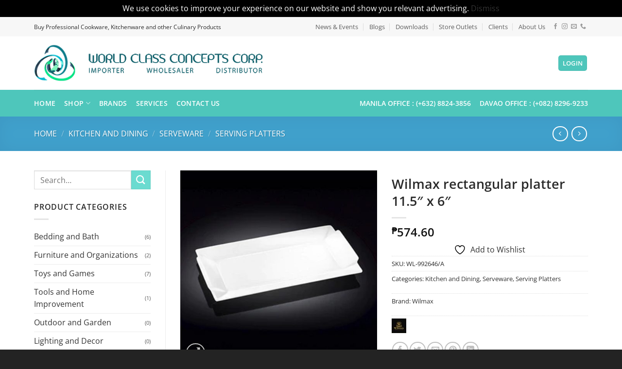

--- FILE ---
content_type: text/html; charset=UTF-8
request_url: https://wccc.com.ph/product/wilmax-rectangular-platter-11-5-x-6/
body_size: 36175
content:
<!DOCTYPE html>
<html lang="en-US" prefix="og: https://ogp.me/ns#" class="loading-site no-js">
<head>
	<meta charset="UTF-8" />
	<link rel="profile" href="https://gmpg.org/xfn/11" />
	<link rel="pingback" href="https://wccc.com.ph/xmlrpc.php" />

					<script>document.documentElement.className = document.documentElement.className + ' yes-js js_active js'</script>
			<script>(function(html){html.className = html.className.replace(/\bno-js\b/,'js')})(document.documentElement);</script>
<meta name="viewport" content="width=device-width, initial-scale=1" />
<!-- Search Engine Optimization by Rank Math - https://rankmath.com/ -->
<title>Wilmax rectangular platter 11.5&quot; x 6&quot; - World Class Concepts Corp. (WCCC)</title>
<meta name="description" content="Wilmax porcelain tableware meets all requirements a restaurateur might have: it is strong and durable, thermal-resistant and elegantly designed. Furthermore,"/>
<meta name="robots" content="follow, index, max-snippet:-1, max-video-preview:-1, max-image-preview:large"/>
<link rel="canonical" href="https://wccc.com.ph/product/wilmax-rectangular-platter-11-5-x-6/" />
<meta property="og:locale" content="en_US" />
<meta property="og:type" content="product" />
<meta property="og:title" content="Wilmax rectangular platter 11.5&quot; x 6&quot; - World Class Concepts Corp. (WCCC)" />
<meta property="og:description" content="Wilmax porcelain tableware meets all requirements a restaurateur might have: it is strong and durable, thermal-resistant and elegantly designed. Furthermore," />
<meta property="og:url" content="https://wccc.com.ph/product/wilmax-rectangular-platter-11-5-x-6/" />
<meta property="og:site_name" content="World Class Concepts Corp. | WCCC" />
<meta property="og:updated_time" content="2026-01-14T11:50:00+08:00" />
<meta property="og:image" content="https://wccc.com.ph/wp-content/uploads/2022/11/ginee_20221113133758973_8287630283.jpg" />
<meta property="og:image:secure_url" content="https://wccc.com.ph/wp-content/uploads/2022/11/ginee_20221113133758973_8287630283.jpg" />
<meta property="og:image:width" content="800" />
<meta property="og:image:height" content="800" />
<meta property="og:image:alt" content="Wilmax rectangular platter 11.5&#8243; x 6&#8243;" />
<meta property="og:image:type" content="image/jpeg" />
<meta property="product:price:amount" content="574.6" />
<meta property="product:price:currency" content="PHP" />
<meta property="product:availability" content="instock" />
<meta name="twitter:card" content="summary_large_image" />
<meta name="twitter:title" content="Wilmax rectangular platter 11.5&quot; x 6&quot; - World Class Concepts Corp. (WCCC)" />
<meta name="twitter:description" content="Wilmax porcelain tableware meets all requirements a restaurateur might have: it is strong and durable, thermal-resistant and elegantly designed. Furthermore," />
<meta name="twitter:image" content="https://wccc.com.ph/wp-content/uploads/2022/11/ginee_20221113133758973_8287630283.jpg" />
<meta name="twitter:label1" content="Price" />
<meta name="twitter:data1" content="&#8369;574.60" />
<meta name="twitter:label2" content="Availability" />
<meta name="twitter:data2" content="14 in stock" />
<script type="application/ld+json" class="rank-math-schema">{"@context":"https://schema.org","@graph":[{"@type":["LocalBusiness","Organization"],"@id":"https://wccc.com.ph/#organization","name":"World Class Concepts Corp. | WCCC","url":"https://wccc.com.ph","sameAs":["https://www.facebook.com/worldclassconceptscorp"],"logo":{"@type":"ImageObject","@id":"https://wccc.com.ph/#logo","url":"https://wccc.com.ph/wp-content/uploads/2023/03/wccc-worldclass-concepts-corp-112x112-logo.png","contentUrl":"https://wccc.com.ph/wp-content/uploads/2023/03/wccc-worldclass-concepts-corp-112x112-logo.png","caption":"World Class Concepts Corp. | WCCC","inLanguage":"en-US","width":"112","height":"112"},"openingHours":["Monday,Tuesday,Wednesday,Thursday,Friday 08:00-18:00"],"image":{"@id":"https://wccc.com.ph/#logo"},"telephone":"+632 88243856 - 59"},{"@type":"WebSite","@id":"https://wccc.com.ph/#website","url":"https://wccc.com.ph","name":"World Class Concepts Corp. | WCCC","alternateName":"WCCC","publisher":{"@id":"https://wccc.com.ph/#organization"},"inLanguage":"en-US"},{"@type":"ImageObject","@id":"https://wccc.com.ph/wp-content/uploads/2022/11/ginee_20221113133758973_8287630283.jpg","url":"https://wccc.com.ph/wp-content/uploads/2022/11/ginee_20221113133758973_8287630283.jpg","width":"800","height":"800","inLanguage":"en-US"},{"@type":"ItemPage","@id":"https://wccc.com.ph/product/wilmax-rectangular-platter-11-5-x-6/#webpage","url":"https://wccc.com.ph/product/wilmax-rectangular-platter-11-5-x-6/","name":"Wilmax rectangular platter 11.5&quot; x 6&quot; - World Class Concepts Corp. (WCCC)","datePublished":"2022-11-13T13:38:04+08:00","dateModified":"2026-01-14T11:50:00+08:00","isPartOf":{"@id":"https://wccc.com.ph/#website"},"primaryImageOfPage":{"@id":"https://wccc.com.ph/wp-content/uploads/2022/11/ginee_20221113133758973_8287630283.jpg"},"inLanguage":"en-US"},{"@type":"Product","name":"Wilmax rectangular platter 11.5\" x 6\" - World Class Concepts Corp. (WCCC)","description":"Wilmax porcelain tableware meets all requirements a restaurateur might have: it is strong and durable, thermal-resistant and elegantly designed. Furthermore, Wilmax porcelain retains heat which keeps the dish hot for a long time. Another distinguishing feature of Wilmax porcelain is its versatility, which is especially useful for establishments with frequently updated menus. For example, a deep plate with a particularly wide rim can be used to serve pasta with a flourish, and it can also be used to serve soup, salad and even dessert. In addition, Wilmax porcelain is perfect canvas for a restaurant or a cafe logo. A logo image on tableware will add to unique style of the establishment. Nevertheless, Wilmax product has a reasonable price, a feature very important for the hospitality industry.","sku":"WL-992646/A","category":"Kitchen and Dining","mainEntityOfPage":{"@id":"https://wccc.com.ph/product/wilmax-rectangular-platter-11-5-x-6/#webpage"},"weight":{"@type":"QuantitativeValue","unitCode":"KGM","value":"0.8"},"height":{"@type":"QuantitativeValue","unitCode":"CMT","value":"15"},"width":{"@type":"QuantitativeValue","unitCode":"CMT","value":"25"},"depth":{"@type":"QuantitativeValue","unitCode":"CMT","value":"25"},"image":[{"@type":"ImageObject","url":"https://wccc.com.ph/wp-content/uploads/2022/11/ginee_20221113133758973_8287630283.jpg","height":"800","width":"800"}],"offers":{"@type":"Offer","price":"574.60","priceCurrency":"PHP","priceValidUntil":"2027-12-31","availability":"http://schema.org/InStock","itemCondition":"NewCondition","url":"https://wccc.com.ph/product/wilmax-rectangular-platter-11-5-x-6/","seller":{"@type":"Organization","@id":"https://wccc.com.ph/","name":"World Class Concepts Corp. | WCCC","url":"https://wccc.com.ph","logo":"https://wccc.com.ph/wp-content/uploads/2023/03/wccc-worldclass-concepts-corp-112x112-logo.png"}},"@id":"https://wccc.com.ph/product/wilmax-rectangular-platter-11-5-x-6/#richSnippet"}]}</script>
<!-- /Rank Math WordPress SEO plugin -->

<link rel='prefetch' href='https://wccc.com.ph/wp-content/themes/flatsome/assets/js/flatsome.js?ver=e2eddd6c228105dac048' />
<link rel='prefetch' href='https://wccc.com.ph/wp-content/themes/flatsome/assets/js/chunk.slider.js?ver=3.20.3' />
<link rel='prefetch' href='https://wccc.com.ph/wp-content/themes/flatsome/assets/js/chunk.popups.js?ver=3.20.3' />
<link rel='prefetch' href='https://wccc.com.ph/wp-content/themes/flatsome/assets/js/chunk.tooltips.js?ver=3.20.3' />
<link rel='prefetch' href='https://wccc.com.ph/wp-content/themes/flatsome/assets/js/woocommerce.js?ver=1c9be63d628ff7c3ff4c' />
<link rel="alternate" type="application/rss+xml" title="World Class Concepts Corp. &raquo; Feed" href="https://wccc.com.ph/feed/" />
<link rel="alternate" type="application/rss+xml" title="World Class Concepts Corp. &raquo; Comments Feed" href="https://wccc.com.ph/comments/feed/" />
<link rel="alternate" type="application/rss+xml" title="World Class Concepts Corp. &raquo; Wilmax rectangular platter 11.5&#8243; x 6&#8243; Comments Feed" href="https://wccc.com.ph/product/wilmax-rectangular-platter-11-5-x-6/feed/" />
<link rel="alternate" title="oEmbed (JSON)" type="application/json+oembed" href="https://wccc.com.ph/wp-json/oembed/1.0/embed?url=https%3A%2F%2Fwccc.com.ph%2Fproduct%2Fwilmax-rectangular-platter-11-5-x-6%2F" />
<link rel="alternate" title="oEmbed (XML)" type="text/xml+oembed" href="https://wccc.com.ph/wp-json/oembed/1.0/embed?url=https%3A%2F%2Fwccc.com.ph%2Fproduct%2Fwilmax-rectangular-platter-11-5-x-6%2F&#038;format=xml" />
<style id='wp-img-auto-sizes-contain-inline-css' type='text/css'>
img:is([sizes=auto i],[sizes^="auto," i]){contain-intrinsic-size:3000px 1500px}
/*# sourceURL=wp-img-auto-sizes-contain-inline-css */
</style>

<style id='wp-emoji-styles-inline-css' type='text/css'>

	img.wp-smiley, img.emoji {
		display: inline !important;
		border: none !important;
		box-shadow: none !important;
		height: 1em !important;
		width: 1em !important;
		margin: 0 0.07em !important;
		vertical-align: -0.1em !important;
		background: none !important;
		padding: 0 !important;
	}
/*# sourceURL=wp-emoji-styles-inline-css */
</style>
<style id='wp-block-library-inline-css' type='text/css'>
:root{--wp-block-synced-color:#7a00df;--wp-block-synced-color--rgb:122,0,223;--wp-bound-block-color:var(--wp-block-synced-color);--wp-editor-canvas-background:#ddd;--wp-admin-theme-color:#007cba;--wp-admin-theme-color--rgb:0,124,186;--wp-admin-theme-color-darker-10:#006ba1;--wp-admin-theme-color-darker-10--rgb:0,107,160.5;--wp-admin-theme-color-darker-20:#005a87;--wp-admin-theme-color-darker-20--rgb:0,90,135;--wp-admin-border-width-focus:2px}@media (min-resolution:192dpi){:root{--wp-admin-border-width-focus:1.5px}}.wp-element-button{cursor:pointer}:root .has-very-light-gray-background-color{background-color:#eee}:root .has-very-dark-gray-background-color{background-color:#313131}:root .has-very-light-gray-color{color:#eee}:root .has-very-dark-gray-color{color:#313131}:root .has-vivid-green-cyan-to-vivid-cyan-blue-gradient-background{background:linear-gradient(135deg,#00d084,#0693e3)}:root .has-purple-crush-gradient-background{background:linear-gradient(135deg,#34e2e4,#4721fb 50%,#ab1dfe)}:root .has-hazy-dawn-gradient-background{background:linear-gradient(135deg,#faaca8,#dad0ec)}:root .has-subdued-olive-gradient-background{background:linear-gradient(135deg,#fafae1,#67a671)}:root .has-atomic-cream-gradient-background{background:linear-gradient(135deg,#fdd79a,#004a59)}:root .has-nightshade-gradient-background{background:linear-gradient(135deg,#330968,#31cdcf)}:root .has-midnight-gradient-background{background:linear-gradient(135deg,#020381,#2874fc)}:root{--wp--preset--font-size--normal:16px;--wp--preset--font-size--huge:42px}.has-regular-font-size{font-size:1em}.has-larger-font-size{font-size:2.625em}.has-normal-font-size{font-size:var(--wp--preset--font-size--normal)}.has-huge-font-size{font-size:var(--wp--preset--font-size--huge)}.has-text-align-center{text-align:center}.has-text-align-left{text-align:left}.has-text-align-right{text-align:right}.has-fit-text{white-space:nowrap!important}#end-resizable-editor-section{display:none}.aligncenter{clear:both}.items-justified-left{justify-content:flex-start}.items-justified-center{justify-content:center}.items-justified-right{justify-content:flex-end}.items-justified-space-between{justify-content:space-between}.screen-reader-text{border:0;clip-path:inset(50%);height:1px;margin:-1px;overflow:hidden;padding:0;position:absolute;width:1px;word-wrap:normal!important}.screen-reader-text:focus{background-color:#ddd;clip-path:none;color:#444;display:block;font-size:1em;height:auto;left:5px;line-height:normal;padding:15px 23px 14px;text-decoration:none;top:5px;width:auto;z-index:100000}html :where(.has-border-color){border-style:solid}html :where([style*=border-top-color]){border-top-style:solid}html :where([style*=border-right-color]){border-right-style:solid}html :where([style*=border-bottom-color]){border-bottom-style:solid}html :where([style*=border-left-color]){border-left-style:solid}html :where([style*=border-width]){border-style:solid}html :where([style*=border-top-width]){border-top-style:solid}html :where([style*=border-right-width]){border-right-style:solid}html :where([style*=border-bottom-width]){border-bottom-style:solid}html :where([style*=border-left-width]){border-left-style:solid}html :where(img[class*=wp-image-]){height:auto;max-width:100%}:where(figure){margin:0 0 1em}html :where(.is-position-sticky){--wp-admin--admin-bar--position-offset:var(--wp-admin--admin-bar--height,0px)}@media screen and (max-width:600px){html :where(.is-position-sticky){--wp-admin--admin-bar--position-offset:0px}}

/*# sourceURL=wp-block-library-inline-css */
</style><link rel='stylesheet' id='wc-blocks-style-css' href='https://wccc.com.ph/wp-content/plugins/woocommerce/assets/client/blocks/wc-blocks.css?ver=wc-10.3.6' type='text/css' media='all' />
<link rel='stylesheet' id='jquery-selectBox-css' href='https://wccc.com.ph/wp-content/plugins/yith-woocommerce-wishlist/assets/css/jquery.selectBox.css?ver=1.2.0' type='text/css' media='all' />
<link rel='stylesheet' id='woocommerce_prettyPhoto_css-css' href='//wccc.com.ph/wp-content/plugins/woocommerce/assets/css/prettyPhoto.css?ver=3.1.6' type='text/css' media='all' />
<link rel='stylesheet' id='yith-wcwl-main-css' href='https://wccc.com.ph/wp-content/plugins/yith-woocommerce-wishlist/assets/css/style.css?ver=4.11.0' type='text/css' media='all' />
<style id='yith-wcwl-main-inline-css' type='text/css'>
 :root { --rounded-corners-radius: 16px; --add-to-cart-rounded-corners-radius: 16px; --feedback-duration: 3s } 
 :root { --rounded-corners-radius: 16px; --add-to-cart-rounded-corners-radius: 16px; --feedback-duration: 3s } 
 :root { --rounded-corners-radius: 16px; --add-to-cart-rounded-corners-radius: 16px; --feedback-duration: 3s } 
 :root { --rounded-corners-radius: 16px; --add-to-cart-rounded-corners-radius: 16px; --feedback-duration: 3s } 
 :root { --rounded-corners-radius: 16px; --add-to-cart-rounded-corners-radius: 16px; --feedback-duration: 3s } 
 :root { --rounded-corners-radius: 16px; --add-to-cart-rounded-corners-radius: 16px; --feedback-duration: 3s } 
 :root { --rounded-corners-radius: 16px; --add-to-cart-rounded-corners-radius: 16px; --feedback-duration: 3s } 
 :root { --rounded-corners-radius: 16px; --add-to-cart-rounded-corners-radius: 16px; --feedback-duration: 3s } 
 :root { --rounded-corners-radius: 16px; --add-to-cart-rounded-corners-radius: 16px; --feedback-duration: 3s } 
 :root { --rounded-corners-radius: 16px; --add-to-cart-rounded-corners-radius: 16px; --feedback-duration: 3s } 
/*# sourceURL=yith-wcwl-main-inline-css */
</style>
<style id='global-styles-inline-css' type='text/css'>
:root{--wp--preset--aspect-ratio--square: 1;--wp--preset--aspect-ratio--4-3: 4/3;--wp--preset--aspect-ratio--3-4: 3/4;--wp--preset--aspect-ratio--3-2: 3/2;--wp--preset--aspect-ratio--2-3: 2/3;--wp--preset--aspect-ratio--16-9: 16/9;--wp--preset--aspect-ratio--9-16: 9/16;--wp--preset--color--black: #000000;--wp--preset--color--cyan-bluish-gray: #abb8c3;--wp--preset--color--white: #ffffff;--wp--preset--color--pale-pink: #f78da7;--wp--preset--color--vivid-red: #cf2e2e;--wp--preset--color--luminous-vivid-orange: #ff6900;--wp--preset--color--luminous-vivid-amber: #fcb900;--wp--preset--color--light-green-cyan: #7bdcb5;--wp--preset--color--vivid-green-cyan: #00d084;--wp--preset--color--pale-cyan-blue: #8ed1fc;--wp--preset--color--vivid-cyan-blue: #0693e3;--wp--preset--color--vivid-purple: #9b51e0;--wp--preset--color--primary: #4ec6bb;--wp--preset--color--secondary: #6bdbd0;--wp--preset--color--success: #627D47;--wp--preset--color--alert: #db8481;--wp--preset--gradient--vivid-cyan-blue-to-vivid-purple: linear-gradient(135deg,rgb(6,147,227) 0%,rgb(155,81,224) 100%);--wp--preset--gradient--light-green-cyan-to-vivid-green-cyan: linear-gradient(135deg,rgb(122,220,180) 0%,rgb(0,208,130) 100%);--wp--preset--gradient--luminous-vivid-amber-to-luminous-vivid-orange: linear-gradient(135deg,rgb(252,185,0) 0%,rgb(255,105,0) 100%);--wp--preset--gradient--luminous-vivid-orange-to-vivid-red: linear-gradient(135deg,rgb(255,105,0) 0%,rgb(207,46,46) 100%);--wp--preset--gradient--very-light-gray-to-cyan-bluish-gray: linear-gradient(135deg,rgb(238,238,238) 0%,rgb(169,184,195) 100%);--wp--preset--gradient--cool-to-warm-spectrum: linear-gradient(135deg,rgb(74,234,220) 0%,rgb(151,120,209) 20%,rgb(207,42,186) 40%,rgb(238,44,130) 60%,rgb(251,105,98) 80%,rgb(254,248,76) 100%);--wp--preset--gradient--blush-light-purple: linear-gradient(135deg,rgb(255,206,236) 0%,rgb(152,150,240) 100%);--wp--preset--gradient--blush-bordeaux: linear-gradient(135deg,rgb(254,205,165) 0%,rgb(254,45,45) 50%,rgb(107,0,62) 100%);--wp--preset--gradient--luminous-dusk: linear-gradient(135deg,rgb(255,203,112) 0%,rgb(199,81,192) 50%,rgb(65,88,208) 100%);--wp--preset--gradient--pale-ocean: linear-gradient(135deg,rgb(255,245,203) 0%,rgb(182,227,212) 50%,rgb(51,167,181) 100%);--wp--preset--gradient--electric-grass: linear-gradient(135deg,rgb(202,248,128) 0%,rgb(113,206,126) 100%);--wp--preset--gradient--midnight: linear-gradient(135deg,rgb(2,3,129) 0%,rgb(40,116,252) 100%);--wp--preset--font-size--small: 13px;--wp--preset--font-size--medium: 20px;--wp--preset--font-size--large: 36px;--wp--preset--font-size--x-large: 42px;--wp--preset--spacing--20: 0.44rem;--wp--preset--spacing--30: 0.67rem;--wp--preset--spacing--40: 1rem;--wp--preset--spacing--50: 1.5rem;--wp--preset--spacing--60: 2.25rem;--wp--preset--spacing--70: 3.38rem;--wp--preset--spacing--80: 5.06rem;--wp--preset--shadow--natural: 6px 6px 9px rgba(0, 0, 0, 0.2);--wp--preset--shadow--deep: 12px 12px 50px rgba(0, 0, 0, 0.4);--wp--preset--shadow--sharp: 6px 6px 0px rgba(0, 0, 0, 0.2);--wp--preset--shadow--outlined: 6px 6px 0px -3px rgb(255, 255, 255), 6px 6px rgb(0, 0, 0);--wp--preset--shadow--crisp: 6px 6px 0px rgb(0, 0, 0);}:where(body) { margin: 0; }.wp-site-blocks > .alignleft { float: left; margin-right: 2em; }.wp-site-blocks > .alignright { float: right; margin-left: 2em; }.wp-site-blocks > .aligncenter { justify-content: center; margin-left: auto; margin-right: auto; }:where(.is-layout-flex){gap: 0.5em;}:where(.is-layout-grid){gap: 0.5em;}.is-layout-flow > .alignleft{float: left;margin-inline-start: 0;margin-inline-end: 2em;}.is-layout-flow > .alignright{float: right;margin-inline-start: 2em;margin-inline-end: 0;}.is-layout-flow > .aligncenter{margin-left: auto !important;margin-right: auto !important;}.is-layout-constrained > .alignleft{float: left;margin-inline-start: 0;margin-inline-end: 2em;}.is-layout-constrained > .alignright{float: right;margin-inline-start: 2em;margin-inline-end: 0;}.is-layout-constrained > .aligncenter{margin-left: auto !important;margin-right: auto !important;}.is-layout-constrained > :where(:not(.alignleft):not(.alignright):not(.alignfull)){margin-left: auto !important;margin-right: auto !important;}body .is-layout-flex{display: flex;}.is-layout-flex{flex-wrap: wrap;align-items: center;}.is-layout-flex > :is(*, div){margin: 0;}body .is-layout-grid{display: grid;}.is-layout-grid > :is(*, div){margin: 0;}body{padding-top: 0px;padding-right: 0px;padding-bottom: 0px;padding-left: 0px;}a:where(:not(.wp-element-button)){text-decoration: none;}:root :where(.wp-element-button, .wp-block-button__link){background-color: #32373c;border-width: 0;color: #fff;font-family: inherit;font-size: inherit;font-style: inherit;font-weight: inherit;letter-spacing: inherit;line-height: inherit;padding-top: calc(0.667em + 2px);padding-right: calc(1.333em + 2px);padding-bottom: calc(0.667em + 2px);padding-left: calc(1.333em + 2px);text-decoration: none;text-transform: inherit;}.has-black-color{color: var(--wp--preset--color--black) !important;}.has-cyan-bluish-gray-color{color: var(--wp--preset--color--cyan-bluish-gray) !important;}.has-white-color{color: var(--wp--preset--color--white) !important;}.has-pale-pink-color{color: var(--wp--preset--color--pale-pink) !important;}.has-vivid-red-color{color: var(--wp--preset--color--vivid-red) !important;}.has-luminous-vivid-orange-color{color: var(--wp--preset--color--luminous-vivid-orange) !important;}.has-luminous-vivid-amber-color{color: var(--wp--preset--color--luminous-vivid-amber) !important;}.has-light-green-cyan-color{color: var(--wp--preset--color--light-green-cyan) !important;}.has-vivid-green-cyan-color{color: var(--wp--preset--color--vivid-green-cyan) !important;}.has-pale-cyan-blue-color{color: var(--wp--preset--color--pale-cyan-blue) !important;}.has-vivid-cyan-blue-color{color: var(--wp--preset--color--vivid-cyan-blue) !important;}.has-vivid-purple-color{color: var(--wp--preset--color--vivid-purple) !important;}.has-primary-color{color: var(--wp--preset--color--primary) !important;}.has-secondary-color{color: var(--wp--preset--color--secondary) !important;}.has-success-color{color: var(--wp--preset--color--success) !important;}.has-alert-color{color: var(--wp--preset--color--alert) !important;}.has-black-background-color{background-color: var(--wp--preset--color--black) !important;}.has-cyan-bluish-gray-background-color{background-color: var(--wp--preset--color--cyan-bluish-gray) !important;}.has-white-background-color{background-color: var(--wp--preset--color--white) !important;}.has-pale-pink-background-color{background-color: var(--wp--preset--color--pale-pink) !important;}.has-vivid-red-background-color{background-color: var(--wp--preset--color--vivid-red) !important;}.has-luminous-vivid-orange-background-color{background-color: var(--wp--preset--color--luminous-vivid-orange) !important;}.has-luminous-vivid-amber-background-color{background-color: var(--wp--preset--color--luminous-vivid-amber) !important;}.has-light-green-cyan-background-color{background-color: var(--wp--preset--color--light-green-cyan) !important;}.has-vivid-green-cyan-background-color{background-color: var(--wp--preset--color--vivid-green-cyan) !important;}.has-pale-cyan-blue-background-color{background-color: var(--wp--preset--color--pale-cyan-blue) !important;}.has-vivid-cyan-blue-background-color{background-color: var(--wp--preset--color--vivid-cyan-blue) !important;}.has-vivid-purple-background-color{background-color: var(--wp--preset--color--vivid-purple) !important;}.has-primary-background-color{background-color: var(--wp--preset--color--primary) !important;}.has-secondary-background-color{background-color: var(--wp--preset--color--secondary) !important;}.has-success-background-color{background-color: var(--wp--preset--color--success) !important;}.has-alert-background-color{background-color: var(--wp--preset--color--alert) !important;}.has-black-border-color{border-color: var(--wp--preset--color--black) !important;}.has-cyan-bluish-gray-border-color{border-color: var(--wp--preset--color--cyan-bluish-gray) !important;}.has-white-border-color{border-color: var(--wp--preset--color--white) !important;}.has-pale-pink-border-color{border-color: var(--wp--preset--color--pale-pink) !important;}.has-vivid-red-border-color{border-color: var(--wp--preset--color--vivid-red) !important;}.has-luminous-vivid-orange-border-color{border-color: var(--wp--preset--color--luminous-vivid-orange) !important;}.has-luminous-vivid-amber-border-color{border-color: var(--wp--preset--color--luminous-vivid-amber) !important;}.has-light-green-cyan-border-color{border-color: var(--wp--preset--color--light-green-cyan) !important;}.has-vivid-green-cyan-border-color{border-color: var(--wp--preset--color--vivid-green-cyan) !important;}.has-pale-cyan-blue-border-color{border-color: var(--wp--preset--color--pale-cyan-blue) !important;}.has-vivid-cyan-blue-border-color{border-color: var(--wp--preset--color--vivid-cyan-blue) !important;}.has-vivid-purple-border-color{border-color: var(--wp--preset--color--vivid-purple) !important;}.has-primary-border-color{border-color: var(--wp--preset--color--primary) !important;}.has-secondary-border-color{border-color: var(--wp--preset--color--secondary) !important;}.has-success-border-color{border-color: var(--wp--preset--color--success) !important;}.has-alert-border-color{border-color: var(--wp--preset--color--alert) !important;}.has-vivid-cyan-blue-to-vivid-purple-gradient-background{background: var(--wp--preset--gradient--vivid-cyan-blue-to-vivid-purple) !important;}.has-light-green-cyan-to-vivid-green-cyan-gradient-background{background: var(--wp--preset--gradient--light-green-cyan-to-vivid-green-cyan) !important;}.has-luminous-vivid-amber-to-luminous-vivid-orange-gradient-background{background: var(--wp--preset--gradient--luminous-vivid-amber-to-luminous-vivid-orange) !important;}.has-luminous-vivid-orange-to-vivid-red-gradient-background{background: var(--wp--preset--gradient--luminous-vivid-orange-to-vivid-red) !important;}.has-very-light-gray-to-cyan-bluish-gray-gradient-background{background: var(--wp--preset--gradient--very-light-gray-to-cyan-bluish-gray) !important;}.has-cool-to-warm-spectrum-gradient-background{background: var(--wp--preset--gradient--cool-to-warm-spectrum) !important;}.has-blush-light-purple-gradient-background{background: var(--wp--preset--gradient--blush-light-purple) !important;}.has-blush-bordeaux-gradient-background{background: var(--wp--preset--gradient--blush-bordeaux) !important;}.has-luminous-dusk-gradient-background{background: var(--wp--preset--gradient--luminous-dusk) !important;}.has-pale-ocean-gradient-background{background: var(--wp--preset--gradient--pale-ocean) !important;}.has-electric-grass-gradient-background{background: var(--wp--preset--gradient--electric-grass) !important;}.has-midnight-gradient-background{background: var(--wp--preset--gradient--midnight) !important;}.has-small-font-size{font-size: var(--wp--preset--font-size--small) !important;}.has-medium-font-size{font-size: var(--wp--preset--font-size--medium) !important;}.has-large-font-size{font-size: var(--wp--preset--font-size--large) !important;}.has-x-large-font-size{font-size: var(--wp--preset--font-size--x-large) !important;}
/*# sourceURL=global-styles-inline-css */
</style>

<link rel='stylesheet' id='bwg_fonts-css' href='https://wccc.com.ph/wp-content/plugins/photo-gallery/css/bwg-fonts/fonts.css?ver=0.0.1' type='text/css' media='all' />
<link rel='stylesheet' id='sumoselect-css' href='https://wccc.com.ph/wp-content/plugins/photo-gallery/css/sumoselect.min.css?ver=3.4.6' type='text/css' media='all' />
<link rel='stylesheet' id='mCustomScrollbar-css' href='https://wccc.com.ph/wp-content/plugins/photo-gallery/css/jquery.mCustomScrollbar.min.css?ver=3.1.5' type='text/css' media='all' />
<link rel='stylesheet' id='bwg_frontend-css' href='https://wccc.com.ph/wp-content/plugins/photo-gallery/css/styles.min.css?ver=1.8.35' type='text/css' media='all' />
<link rel='stylesheet' id='photoswipe-css' href='https://wccc.com.ph/wp-content/plugins/woocommerce/assets/css/photoswipe/photoswipe.min.css?ver=10.3.6' type='text/css' media='all' />
<link rel='stylesheet' id='photoswipe-default-skin-css' href='https://wccc.com.ph/wp-content/plugins/woocommerce/assets/css/photoswipe/default-skin/default-skin.min.css?ver=10.3.6' type='text/css' media='all' />
<style id='woocommerce-inline-inline-css' type='text/css'>
.woocommerce form .form-row .required { visibility: visible; }
/*# sourceURL=woocommerce-inline-inline-css */
</style>
<link rel='stylesheet' id='yith-wcbr-css' href='https://wccc.com.ph/wp-content/plugins/yith-woocommerce-brands-add-on/assets/css/yith-wcbr.css?ver=2.36.0' type='text/css' media='all' />
<link rel='stylesheet' id='brands-styles-css' href='https://wccc.com.ph/wp-content/plugins/woocommerce/assets/css/brands.css?ver=10.3.6' type='text/css' media='all' />
<link rel='stylesheet' id='flatsome-ninjaforms-css' href='https://wccc.com.ph/wp-content/themes/flatsome/inc/integrations/ninjaforms/ninjaforms.css?ver=3.20.3' type='text/css' media='all' />
<link rel='stylesheet' id='flatsome-woocommerce-wishlist-css' href='https://wccc.com.ph/wp-content/themes/flatsome/inc/integrations/wc-yith-wishlist/wishlist.css?ver=3.20.3' type='text/css' media='all' />
<link rel='stylesheet' id='flatsome-main-css' href='https://wccc.com.ph/wp-content/themes/flatsome/assets/css/flatsome.css?ver=3.20.3' type='text/css' media='all' />
<style id='flatsome-main-inline-css' type='text/css'>
@font-face {
				font-family: "fl-icons";
				font-display: block;
				src: url(https://wccc.com.ph/wp-content/themes/flatsome/assets/css/icons/fl-icons.eot?v=3.20.3);
				src:
					url(https://wccc.com.ph/wp-content/themes/flatsome/assets/css/icons/fl-icons.eot#iefix?v=3.20.3) format("embedded-opentype"),
					url(https://wccc.com.ph/wp-content/themes/flatsome/assets/css/icons/fl-icons.woff2?v=3.20.3) format("woff2"),
					url(https://wccc.com.ph/wp-content/themes/flatsome/assets/css/icons/fl-icons.ttf?v=3.20.3) format("truetype"),
					url(https://wccc.com.ph/wp-content/themes/flatsome/assets/css/icons/fl-icons.woff?v=3.20.3) format("woff"),
					url(https://wccc.com.ph/wp-content/themes/flatsome/assets/css/icons/fl-icons.svg?v=3.20.3#fl-icons) format("svg");
			}
/*# sourceURL=flatsome-main-inline-css */
</style>
<link rel='stylesheet' id='flatsome-shop-css' href='https://wccc.com.ph/wp-content/themes/flatsome/assets/css/flatsome-shop.css?ver=3.20.3' type='text/css' media='all' />
<link rel='stylesheet' id='flatsome-style-css' href='https://wccc.com.ph/wp-content/themes/flatsome-child/style.css?ver=3.0' type='text/css' media='all' />
<script type="text/javascript" src="https://wccc.com.ph/wp-includes/js/jquery/jquery.min.js?ver=3.7.1" id="jquery-core-js"></script>
<script type="text/javascript" src="https://wccc.com.ph/wp-includes/js/jquery/jquery-migrate.min.js?ver=3.4.1" id="jquery-migrate-js"></script>
<script type="text/javascript" src="https://wccc.com.ph/wp-content/plugins/photo-gallery/js/jquery.lazy.min.js?ver=1.8.35" id="bwg_lazyload-js"></script>
<script type="text/javascript" src="https://wccc.com.ph/wp-content/plugins/photo-gallery/js/jquery.sumoselect.min.js?ver=3.4.6" id="sumoselect-js"></script>
<script type="text/javascript" src="https://wccc.com.ph/wp-content/plugins/photo-gallery/js/tocca.min.js?ver=2.0.9" id="bwg_mobile-js"></script>
<script type="text/javascript" src="https://wccc.com.ph/wp-content/plugins/photo-gallery/js/jquery.mCustomScrollbar.concat.min.js?ver=3.1.5" id="mCustomScrollbar-js"></script>
<script type="text/javascript" src="https://wccc.com.ph/wp-content/plugins/photo-gallery/js/jquery.fullscreen.min.js?ver=0.6.0" id="jquery-fullscreen-js"></script>
<script type="text/javascript" id="bwg_frontend-js-extra">
/* <![CDATA[ */
var bwg_objectsL10n = {"bwg_field_required":"field is required.","bwg_mail_validation":"This is not a valid email address.","bwg_search_result":"There are no images matching your search.","bwg_select_tag":"Select Tag","bwg_order_by":"Order By","bwg_search":"Search","bwg_show_ecommerce":"Show Ecommerce","bwg_hide_ecommerce":"Hide Ecommerce","bwg_show_comments":"Show Comments","bwg_hide_comments":"Hide Comments","bwg_restore":"Restore","bwg_maximize":"Maximize","bwg_fullscreen":"Fullscreen","bwg_exit_fullscreen":"Exit Fullscreen","bwg_search_tag":"SEARCH...","bwg_tag_no_match":"No tags found","bwg_all_tags_selected":"All tags selected","bwg_tags_selected":"tags selected","play":"Play","pause":"Pause","is_pro":"","bwg_play":"Play","bwg_pause":"Pause","bwg_hide_info":"Hide info","bwg_show_info":"Show info","bwg_hide_rating":"Hide rating","bwg_show_rating":"Show rating","ok":"Ok","cancel":"Cancel","select_all":"Select all","lazy_load":"1","lazy_loader":"https://wccc.com.ph/wp-content/plugins/photo-gallery/images/ajax_loader.png","front_ajax":"0","bwg_tag_see_all":"see all tags","bwg_tag_see_less":"see less tags"};
//# sourceURL=bwg_frontend-js-extra
/* ]]> */
</script>
<script type="text/javascript" src="https://wccc.com.ph/wp-content/plugins/photo-gallery/js/scripts.min.js?ver=1.8.35" id="bwg_frontend-js"></script>
<script type="text/javascript" src="https://wccc.com.ph/wp-content/plugins/woocommerce/assets/js/photoswipe/photoswipe.min.js?ver=4.1.1-wc.10.3.6" id="wc-photoswipe-js" defer="defer" data-wp-strategy="defer"></script>
<script type="text/javascript" src="https://wccc.com.ph/wp-content/plugins/woocommerce/assets/js/photoswipe/photoswipe-ui-default.min.js?ver=4.1.1-wc.10.3.6" id="wc-photoswipe-ui-default-js" defer="defer" data-wp-strategy="defer"></script>
<script type="text/javascript" id="wc-single-product-js-extra">
/* <![CDATA[ */
var wc_single_product_params = {"i18n_required_rating_text":"Please select a rating","i18n_rating_options":["1 of 5 stars","2 of 5 stars","3 of 5 stars","4 of 5 stars","5 of 5 stars"],"i18n_product_gallery_trigger_text":"View full-screen image gallery","review_rating_required":"yes","flexslider":{"rtl":false,"animation":"slide","smoothHeight":true,"directionNav":false,"controlNav":"thumbnails","slideshow":false,"animationSpeed":500,"animationLoop":false,"allowOneSlide":false},"zoom_enabled":"","zoom_options":[],"photoswipe_enabled":"1","photoswipe_options":{"shareEl":false,"closeOnScroll":false,"history":false,"hideAnimationDuration":0,"showAnimationDuration":0},"flexslider_enabled":""};
//# sourceURL=wc-single-product-js-extra
/* ]]> */
</script>
<script type="text/javascript" src="https://wccc.com.ph/wp-content/plugins/woocommerce/assets/js/frontend/single-product.min.js?ver=10.3.6" id="wc-single-product-js" defer="defer" data-wp-strategy="defer"></script>
<script type="text/javascript" src="https://wccc.com.ph/wp-content/plugins/woocommerce/assets/js/jquery-blockui/jquery.blockUI.min.js?ver=2.7.0-wc.10.3.6" id="wc-jquery-blockui-js" data-wp-strategy="defer"></script>
<script type="text/javascript" src="https://wccc.com.ph/wp-content/plugins/woocommerce/assets/js/js-cookie/js.cookie.min.js?ver=2.1.4-wc.10.3.6" id="wc-js-cookie-js" data-wp-strategy="defer"></script>
<link rel="https://api.w.org/" href="https://wccc.com.ph/wp-json/" /><link rel="alternate" title="JSON" type="application/json" href="https://wccc.com.ph/wp-json/wp/v2/product/14389" /><link rel="EditURI" type="application/rsd+xml" title="RSD" href="https://wccc.com.ph/xmlrpc.php?rsd" />
<script type="text/javascript" src="//wccc.com.ph/?wordfence_syncAttackData=1768990238.7459" async></script><!-- Google tag (gtag.js) -->
<script async src="https://www.googletagmanager.com/gtag/js?id=G-VTC52GGT7X"></script>
<script>
  window.dataLayer = window.dataLayer || [];
  function gtag(){dataLayer.push(arguments);}
  gtag('js', new Date());

  gtag('config', 'G-VTC52GGT7X');
</script>	<noscript><style>.woocommerce-product-gallery{ opacity: 1 !important; }</style></noscript>
	<link rel="icon" href="https://wccc.com.ph/wp-content/uploads/2016/04/cropped-WCCC-Logo-32x32.png" sizes="32x32" />
<link rel="icon" href="https://wccc.com.ph/wp-content/uploads/2016/04/cropped-WCCC-Logo-192x192.png" sizes="192x192" />
<link rel="apple-touch-icon" href="https://wccc.com.ph/wp-content/uploads/2016/04/cropped-WCCC-Logo-180x180.png" />
<meta name="msapplication-TileImage" content="https://wccc.com.ph/wp-content/uploads/2016/04/cropped-WCCC-Logo-270x270.png" />
<style id="custom-css" type="text/css">:root {--primary-color: #4ec6bb;--fs-color-primary: #4ec6bb;--fs-color-secondary: #6bdbd0;--fs-color-success: #627D47;--fs-color-alert: #db8481;--fs-color-base: #2a2a2a;--fs-experimental-link-color: #333333;--fs-experimental-link-color-hover: #349281;}.tooltipster-base {--tooltip-color: #fff;--tooltip-bg-color: #000;}.off-canvas-right .mfp-content, .off-canvas-left .mfp-content {--drawer-width: 300px;}.off-canvas .mfp-content.off-canvas-cart {--drawer-width: 360px;}.container-width, .full-width .ubermenu-nav, .container, .row{max-width: 1170px}.row.row-collapse{max-width: 1140px}.row.row-small{max-width: 1162.5px}.row.row-large{max-width: 1200px}.header-main{height: 110px}#logo img{max-height: 110px}#logo{width:487px;}.header-bottom{min-height: 55px}.header-top{min-height: 40px}.transparent .header-main{height: 90px}.transparent #logo img{max-height: 90px}.has-transparent + .page-title:first-of-type,.has-transparent + #main > .page-title,.has-transparent + #main > div > .page-title,.has-transparent + #main .page-header-wrapper:first-of-type .page-title{padding-top: 170px;}.header.show-on-scroll,.stuck .header-main{height:110px!important}.stuck #logo img{max-height: 110px!important}.search-form{ width: 64%;}.header-bg-color {background-color: #ffffff}.header-bottom {background-color: #4ec6bb}.top-bar-nav > li > a{line-height: 30px }.header-main .nav > li > a{line-height: 16px }.stuck .header-main .nav > li > a{line-height: 50px }.header-bottom-nav > li > a{line-height: 16px }@media (max-width: 549px) {.header-main{height: 80px}#logo img{max-height: 80px}}.nav-dropdown{font-size:100%}.header-top{background-color:#f7f7f7!important;}h1,h2,h3,h4,h5,h6,.heading-font{color: #2a2a2a;}body{font-size: 100%;}@media screen and (max-width: 549px){body{font-size: 100%;}}body{font-family: "Open Sans", sans-serif;}body {font-weight: 400;font-style: normal;}.nav > li > a {font-family: "Open Sans", sans-serif;}.mobile-sidebar-levels-2 .nav > li > ul > li > a {font-family: "Open Sans", sans-serif;}.nav > li > a,.mobile-sidebar-levels-2 .nav > li > ul > li > a {font-weight: 600;font-style: normal;}h1,h2,h3,h4,h5,h6,.heading-font, .off-canvas-center .nav-sidebar.nav-vertical > li > a{font-family: "Open Sans", sans-serif;}h1,h2,h3,h4,h5,h6,.heading-font,.banner h1,.banner h2 {font-weight: 600;font-style: normal;}.alt-font{font-family: "Dancing Script", sans-serif;}.alt-font {font-weight: 400!important;font-style: normal!important;}.header:not(.transparent) .top-bar-nav > li > a {color: #5e5e5e;}.header:not(.transparent) .top-bar-nav.nav > li > a:hover,.header:not(.transparent) .top-bar-nav.nav > li.active > a,.header:not(.transparent) .top-bar-nav.nav > li.current > a,.header:not(.transparent) .top-bar-nav.nav > li > a.active,.header:not(.transparent) .top-bar-nav.nav > li > a.current{color: #5e5e5e;}.top-bar-nav.nav-line-bottom > li > a:before,.top-bar-nav.nav-line-grow > li > a:before,.top-bar-nav.nav-line > li > a:before,.top-bar-nav.nav-box > li > a:hover,.top-bar-nav.nav-box > li.active > a,.top-bar-nav.nav-pills > li > a:hover,.top-bar-nav.nav-pills > li.active > a{color:#FFF!important;background-color: #5e5e5e;}.header:not(.transparent) .header-bottom-nav.nav > li > a{color: #ffffff;}.shop-page-title.featured-title .title-overlay{background-color: rgba(54,130,216,0.56);}input[type='submit'], input[type="button"], button:not(.icon), .button:not(.icon){border-radius: 5px!important}@media screen and (min-width: 550px){.products .box-vertical .box-image{min-width: 247px!important;width: 247px!important;}}.footer-1{background-color: #0c6170}.footer-2{background-color: #0c6170}.absolute-footer, html{background-color: #232323}.nav-vertical-fly-out > li + li {border-top-width: 1px; border-top-style: solid;}.label-new.menu-item > a:after{content:"New";}.label-hot.menu-item > a:after{content:"Hot";}.label-sale.menu-item > a:after{content:"Sale";}.label-popular.menu-item > a:after{content:"Popular";}</style>		<style type="text/css" id="wp-custom-css">
			 .nf-field-element textarea {
      height: 80px !important;
    } 
.nf-form-fields-required {
  display: none;
}

.off-canvas-right.dark .mfp-content, .off-canvas-left.dark .mfp-content {
    background-color: #107D8B;
}		</style>
		<style id="kirki-inline-styles">/* cyrillic-ext */
@font-face {
  font-family: 'Open Sans';
  font-style: normal;
  font-weight: 400;
  font-stretch: 100%;
  font-display: swap;
  src: url(https://wccc.com.ph/wp-content/fonts/open-sans/memvYaGs126MiZpBA-UvWbX2vVnXBbObj2OVTSKmu1aB.woff2) format('woff2');
  unicode-range: U+0460-052F, U+1C80-1C8A, U+20B4, U+2DE0-2DFF, U+A640-A69F, U+FE2E-FE2F;
}
/* cyrillic */
@font-face {
  font-family: 'Open Sans';
  font-style: normal;
  font-weight: 400;
  font-stretch: 100%;
  font-display: swap;
  src: url(https://wccc.com.ph/wp-content/fonts/open-sans/memvYaGs126MiZpBA-UvWbX2vVnXBbObj2OVTSumu1aB.woff2) format('woff2');
  unicode-range: U+0301, U+0400-045F, U+0490-0491, U+04B0-04B1, U+2116;
}
/* greek-ext */
@font-face {
  font-family: 'Open Sans';
  font-style: normal;
  font-weight: 400;
  font-stretch: 100%;
  font-display: swap;
  src: url(https://wccc.com.ph/wp-content/fonts/open-sans/memvYaGs126MiZpBA-UvWbX2vVnXBbObj2OVTSOmu1aB.woff2) format('woff2');
  unicode-range: U+1F00-1FFF;
}
/* greek */
@font-face {
  font-family: 'Open Sans';
  font-style: normal;
  font-weight: 400;
  font-stretch: 100%;
  font-display: swap;
  src: url(https://wccc.com.ph/wp-content/fonts/open-sans/memvYaGs126MiZpBA-UvWbX2vVnXBbObj2OVTSymu1aB.woff2) format('woff2');
  unicode-range: U+0370-0377, U+037A-037F, U+0384-038A, U+038C, U+038E-03A1, U+03A3-03FF;
}
/* hebrew */
@font-face {
  font-family: 'Open Sans';
  font-style: normal;
  font-weight: 400;
  font-stretch: 100%;
  font-display: swap;
  src: url(https://wccc.com.ph/wp-content/fonts/open-sans/memvYaGs126MiZpBA-UvWbX2vVnXBbObj2OVTS2mu1aB.woff2) format('woff2');
  unicode-range: U+0307-0308, U+0590-05FF, U+200C-2010, U+20AA, U+25CC, U+FB1D-FB4F;
}
/* math */
@font-face {
  font-family: 'Open Sans';
  font-style: normal;
  font-weight: 400;
  font-stretch: 100%;
  font-display: swap;
  src: url(https://wccc.com.ph/wp-content/fonts/open-sans/memvYaGs126MiZpBA-UvWbX2vVnXBbObj2OVTVOmu1aB.woff2) format('woff2');
  unicode-range: U+0302-0303, U+0305, U+0307-0308, U+0310, U+0312, U+0315, U+031A, U+0326-0327, U+032C, U+032F-0330, U+0332-0333, U+0338, U+033A, U+0346, U+034D, U+0391-03A1, U+03A3-03A9, U+03B1-03C9, U+03D1, U+03D5-03D6, U+03F0-03F1, U+03F4-03F5, U+2016-2017, U+2034-2038, U+203C, U+2040, U+2043, U+2047, U+2050, U+2057, U+205F, U+2070-2071, U+2074-208E, U+2090-209C, U+20D0-20DC, U+20E1, U+20E5-20EF, U+2100-2112, U+2114-2115, U+2117-2121, U+2123-214F, U+2190, U+2192, U+2194-21AE, U+21B0-21E5, U+21F1-21F2, U+21F4-2211, U+2213-2214, U+2216-22FF, U+2308-230B, U+2310, U+2319, U+231C-2321, U+2336-237A, U+237C, U+2395, U+239B-23B7, U+23D0, U+23DC-23E1, U+2474-2475, U+25AF, U+25B3, U+25B7, U+25BD, U+25C1, U+25CA, U+25CC, U+25FB, U+266D-266F, U+27C0-27FF, U+2900-2AFF, U+2B0E-2B11, U+2B30-2B4C, U+2BFE, U+3030, U+FF5B, U+FF5D, U+1D400-1D7FF, U+1EE00-1EEFF;
}
/* symbols */
@font-face {
  font-family: 'Open Sans';
  font-style: normal;
  font-weight: 400;
  font-stretch: 100%;
  font-display: swap;
  src: url(https://wccc.com.ph/wp-content/fonts/open-sans/memvYaGs126MiZpBA-UvWbX2vVnXBbObj2OVTUGmu1aB.woff2) format('woff2');
  unicode-range: U+0001-000C, U+000E-001F, U+007F-009F, U+20DD-20E0, U+20E2-20E4, U+2150-218F, U+2190, U+2192, U+2194-2199, U+21AF, U+21E6-21F0, U+21F3, U+2218-2219, U+2299, U+22C4-22C6, U+2300-243F, U+2440-244A, U+2460-24FF, U+25A0-27BF, U+2800-28FF, U+2921-2922, U+2981, U+29BF, U+29EB, U+2B00-2BFF, U+4DC0-4DFF, U+FFF9-FFFB, U+10140-1018E, U+10190-1019C, U+101A0, U+101D0-101FD, U+102E0-102FB, U+10E60-10E7E, U+1D2C0-1D2D3, U+1D2E0-1D37F, U+1F000-1F0FF, U+1F100-1F1AD, U+1F1E6-1F1FF, U+1F30D-1F30F, U+1F315, U+1F31C, U+1F31E, U+1F320-1F32C, U+1F336, U+1F378, U+1F37D, U+1F382, U+1F393-1F39F, U+1F3A7-1F3A8, U+1F3AC-1F3AF, U+1F3C2, U+1F3C4-1F3C6, U+1F3CA-1F3CE, U+1F3D4-1F3E0, U+1F3ED, U+1F3F1-1F3F3, U+1F3F5-1F3F7, U+1F408, U+1F415, U+1F41F, U+1F426, U+1F43F, U+1F441-1F442, U+1F444, U+1F446-1F449, U+1F44C-1F44E, U+1F453, U+1F46A, U+1F47D, U+1F4A3, U+1F4B0, U+1F4B3, U+1F4B9, U+1F4BB, U+1F4BF, U+1F4C8-1F4CB, U+1F4D6, U+1F4DA, U+1F4DF, U+1F4E3-1F4E6, U+1F4EA-1F4ED, U+1F4F7, U+1F4F9-1F4FB, U+1F4FD-1F4FE, U+1F503, U+1F507-1F50B, U+1F50D, U+1F512-1F513, U+1F53E-1F54A, U+1F54F-1F5FA, U+1F610, U+1F650-1F67F, U+1F687, U+1F68D, U+1F691, U+1F694, U+1F698, U+1F6AD, U+1F6B2, U+1F6B9-1F6BA, U+1F6BC, U+1F6C6-1F6CF, U+1F6D3-1F6D7, U+1F6E0-1F6EA, U+1F6F0-1F6F3, U+1F6F7-1F6FC, U+1F700-1F7FF, U+1F800-1F80B, U+1F810-1F847, U+1F850-1F859, U+1F860-1F887, U+1F890-1F8AD, U+1F8B0-1F8BB, U+1F8C0-1F8C1, U+1F900-1F90B, U+1F93B, U+1F946, U+1F984, U+1F996, U+1F9E9, U+1FA00-1FA6F, U+1FA70-1FA7C, U+1FA80-1FA89, U+1FA8F-1FAC6, U+1FACE-1FADC, U+1FADF-1FAE9, U+1FAF0-1FAF8, U+1FB00-1FBFF;
}
/* vietnamese */
@font-face {
  font-family: 'Open Sans';
  font-style: normal;
  font-weight: 400;
  font-stretch: 100%;
  font-display: swap;
  src: url(https://wccc.com.ph/wp-content/fonts/open-sans/memvYaGs126MiZpBA-UvWbX2vVnXBbObj2OVTSCmu1aB.woff2) format('woff2');
  unicode-range: U+0102-0103, U+0110-0111, U+0128-0129, U+0168-0169, U+01A0-01A1, U+01AF-01B0, U+0300-0301, U+0303-0304, U+0308-0309, U+0323, U+0329, U+1EA0-1EF9, U+20AB;
}
/* latin-ext */
@font-face {
  font-family: 'Open Sans';
  font-style: normal;
  font-weight: 400;
  font-stretch: 100%;
  font-display: swap;
  src: url(https://wccc.com.ph/wp-content/fonts/open-sans/memvYaGs126MiZpBA-UvWbX2vVnXBbObj2OVTSGmu1aB.woff2) format('woff2');
  unicode-range: U+0100-02BA, U+02BD-02C5, U+02C7-02CC, U+02CE-02D7, U+02DD-02FF, U+0304, U+0308, U+0329, U+1D00-1DBF, U+1E00-1E9F, U+1EF2-1EFF, U+2020, U+20A0-20AB, U+20AD-20C0, U+2113, U+2C60-2C7F, U+A720-A7FF;
}
/* latin */
@font-face {
  font-family: 'Open Sans';
  font-style: normal;
  font-weight: 400;
  font-stretch: 100%;
  font-display: swap;
  src: url(https://wccc.com.ph/wp-content/fonts/open-sans/memvYaGs126MiZpBA-UvWbX2vVnXBbObj2OVTS-muw.woff2) format('woff2');
  unicode-range: U+0000-00FF, U+0131, U+0152-0153, U+02BB-02BC, U+02C6, U+02DA, U+02DC, U+0304, U+0308, U+0329, U+2000-206F, U+20AC, U+2122, U+2191, U+2193, U+2212, U+2215, U+FEFF, U+FFFD;
}
/* cyrillic-ext */
@font-face {
  font-family: 'Open Sans';
  font-style: normal;
  font-weight: 600;
  font-stretch: 100%;
  font-display: swap;
  src: url(https://wccc.com.ph/wp-content/fonts/open-sans/memvYaGs126MiZpBA-UvWbX2vVnXBbObj2OVTSKmu1aB.woff2) format('woff2');
  unicode-range: U+0460-052F, U+1C80-1C8A, U+20B4, U+2DE0-2DFF, U+A640-A69F, U+FE2E-FE2F;
}
/* cyrillic */
@font-face {
  font-family: 'Open Sans';
  font-style: normal;
  font-weight: 600;
  font-stretch: 100%;
  font-display: swap;
  src: url(https://wccc.com.ph/wp-content/fonts/open-sans/memvYaGs126MiZpBA-UvWbX2vVnXBbObj2OVTSumu1aB.woff2) format('woff2');
  unicode-range: U+0301, U+0400-045F, U+0490-0491, U+04B0-04B1, U+2116;
}
/* greek-ext */
@font-face {
  font-family: 'Open Sans';
  font-style: normal;
  font-weight: 600;
  font-stretch: 100%;
  font-display: swap;
  src: url(https://wccc.com.ph/wp-content/fonts/open-sans/memvYaGs126MiZpBA-UvWbX2vVnXBbObj2OVTSOmu1aB.woff2) format('woff2');
  unicode-range: U+1F00-1FFF;
}
/* greek */
@font-face {
  font-family: 'Open Sans';
  font-style: normal;
  font-weight: 600;
  font-stretch: 100%;
  font-display: swap;
  src: url(https://wccc.com.ph/wp-content/fonts/open-sans/memvYaGs126MiZpBA-UvWbX2vVnXBbObj2OVTSymu1aB.woff2) format('woff2');
  unicode-range: U+0370-0377, U+037A-037F, U+0384-038A, U+038C, U+038E-03A1, U+03A3-03FF;
}
/* hebrew */
@font-face {
  font-family: 'Open Sans';
  font-style: normal;
  font-weight: 600;
  font-stretch: 100%;
  font-display: swap;
  src: url(https://wccc.com.ph/wp-content/fonts/open-sans/memvYaGs126MiZpBA-UvWbX2vVnXBbObj2OVTS2mu1aB.woff2) format('woff2');
  unicode-range: U+0307-0308, U+0590-05FF, U+200C-2010, U+20AA, U+25CC, U+FB1D-FB4F;
}
/* math */
@font-face {
  font-family: 'Open Sans';
  font-style: normal;
  font-weight: 600;
  font-stretch: 100%;
  font-display: swap;
  src: url(https://wccc.com.ph/wp-content/fonts/open-sans/memvYaGs126MiZpBA-UvWbX2vVnXBbObj2OVTVOmu1aB.woff2) format('woff2');
  unicode-range: U+0302-0303, U+0305, U+0307-0308, U+0310, U+0312, U+0315, U+031A, U+0326-0327, U+032C, U+032F-0330, U+0332-0333, U+0338, U+033A, U+0346, U+034D, U+0391-03A1, U+03A3-03A9, U+03B1-03C9, U+03D1, U+03D5-03D6, U+03F0-03F1, U+03F4-03F5, U+2016-2017, U+2034-2038, U+203C, U+2040, U+2043, U+2047, U+2050, U+2057, U+205F, U+2070-2071, U+2074-208E, U+2090-209C, U+20D0-20DC, U+20E1, U+20E5-20EF, U+2100-2112, U+2114-2115, U+2117-2121, U+2123-214F, U+2190, U+2192, U+2194-21AE, U+21B0-21E5, U+21F1-21F2, U+21F4-2211, U+2213-2214, U+2216-22FF, U+2308-230B, U+2310, U+2319, U+231C-2321, U+2336-237A, U+237C, U+2395, U+239B-23B7, U+23D0, U+23DC-23E1, U+2474-2475, U+25AF, U+25B3, U+25B7, U+25BD, U+25C1, U+25CA, U+25CC, U+25FB, U+266D-266F, U+27C0-27FF, U+2900-2AFF, U+2B0E-2B11, U+2B30-2B4C, U+2BFE, U+3030, U+FF5B, U+FF5D, U+1D400-1D7FF, U+1EE00-1EEFF;
}
/* symbols */
@font-face {
  font-family: 'Open Sans';
  font-style: normal;
  font-weight: 600;
  font-stretch: 100%;
  font-display: swap;
  src: url(https://wccc.com.ph/wp-content/fonts/open-sans/memvYaGs126MiZpBA-UvWbX2vVnXBbObj2OVTUGmu1aB.woff2) format('woff2');
  unicode-range: U+0001-000C, U+000E-001F, U+007F-009F, U+20DD-20E0, U+20E2-20E4, U+2150-218F, U+2190, U+2192, U+2194-2199, U+21AF, U+21E6-21F0, U+21F3, U+2218-2219, U+2299, U+22C4-22C6, U+2300-243F, U+2440-244A, U+2460-24FF, U+25A0-27BF, U+2800-28FF, U+2921-2922, U+2981, U+29BF, U+29EB, U+2B00-2BFF, U+4DC0-4DFF, U+FFF9-FFFB, U+10140-1018E, U+10190-1019C, U+101A0, U+101D0-101FD, U+102E0-102FB, U+10E60-10E7E, U+1D2C0-1D2D3, U+1D2E0-1D37F, U+1F000-1F0FF, U+1F100-1F1AD, U+1F1E6-1F1FF, U+1F30D-1F30F, U+1F315, U+1F31C, U+1F31E, U+1F320-1F32C, U+1F336, U+1F378, U+1F37D, U+1F382, U+1F393-1F39F, U+1F3A7-1F3A8, U+1F3AC-1F3AF, U+1F3C2, U+1F3C4-1F3C6, U+1F3CA-1F3CE, U+1F3D4-1F3E0, U+1F3ED, U+1F3F1-1F3F3, U+1F3F5-1F3F7, U+1F408, U+1F415, U+1F41F, U+1F426, U+1F43F, U+1F441-1F442, U+1F444, U+1F446-1F449, U+1F44C-1F44E, U+1F453, U+1F46A, U+1F47D, U+1F4A3, U+1F4B0, U+1F4B3, U+1F4B9, U+1F4BB, U+1F4BF, U+1F4C8-1F4CB, U+1F4D6, U+1F4DA, U+1F4DF, U+1F4E3-1F4E6, U+1F4EA-1F4ED, U+1F4F7, U+1F4F9-1F4FB, U+1F4FD-1F4FE, U+1F503, U+1F507-1F50B, U+1F50D, U+1F512-1F513, U+1F53E-1F54A, U+1F54F-1F5FA, U+1F610, U+1F650-1F67F, U+1F687, U+1F68D, U+1F691, U+1F694, U+1F698, U+1F6AD, U+1F6B2, U+1F6B9-1F6BA, U+1F6BC, U+1F6C6-1F6CF, U+1F6D3-1F6D7, U+1F6E0-1F6EA, U+1F6F0-1F6F3, U+1F6F7-1F6FC, U+1F700-1F7FF, U+1F800-1F80B, U+1F810-1F847, U+1F850-1F859, U+1F860-1F887, U+1F890-1F8AD, U+1F8B0-1F8BB, U+1F8C0-1F8C1, U+1F900-1F90B, U+1F93B, U+1F946, U+1F984, U+1F996, U+1F9E9, U+1FA00-1FA6F, U+1FA70-1FA7C, U+1FA80-1FA89, U+1FA8F-1FAC6, U+1FACE-1FADC, U+1FADF-1FAE9, U+1FAF0-1FAF8, U+1FB00-1FBFF;
}
/* vietnamese */
@font-face {
  font-family: 'Open Sans';
  font-style: normal;
  font-weight: 600;
  font-stretch: 100%;
  font-display: swap;
  src: url(https://wccc.com.ph/wp-content/fonts/open-sans/memvYaGs126MiZpBA-UvWbX2vVnXBbObj2OVTSCmu1aB.woff2) format('woff2');
  unicode-range: U+0102-0103, U+0110-0111, U+0128-0129, U+0168-0169, U+01A0-01A1, U+01AF-01B0, U+0300-0301, U+0303-0304, U+0308-0309, U+0323, U+0329, U+1EA0-1EF9, U+20AB;
}
/* latin-ext */
@font-face {
  font-family: 'Open Sans';
  font-style: normal;
  font-weight: 600;
  font-stretch: 100%;
  font-display: swap;
  src: url(https://wccc.com.ph/wp-content/fonts/open-sans/memvYaGs126MiZpBA-UvWbX2vVnXBbObj2OVTSGmu1aB.woff2) format('woff2');
  unicode-range: U+0100-02BA, U+02BD-02C5, U+02C7-02CC, U+02CE-02D7, U+02DD-02FF, U+0304, U+0308, U+0329, U+1D00-1DBF, U+1E00-1E9F, U+1EF2-1EFF, U+2020, U+20A0-20AB, U+20AD-20C0, U+2113, U+2C60-2C7F, U+A720-A7FF;
}
/* latin */
@font-face {
  font-family: 'Open Sans';
  font-style: normal;
  font-weight: 600;
  font-stretch: 100%;
  font-display: swap;
  src: url(https://wccc.com.ph/wp-content/fonts/open-sans/memvYaGs126MiZpBA-UvWbX2vVnXBbObj2OVTS-muw.woff2) format('woff2');
  unicode-range: U+0000-00FF, U+0131, U+0152-0153, U+02BB-02BC, U+02C6, U+02DA, U+02DC, U+0304, U+0308, U+0329, U+2000-206F, U+20AC, U+2122, U+2191, U+2193, U+2212, U+2215, U+FEFF, U+FFFD;
}/* vietnamese */
@font-face {
  font-family: 'Dancing Script';
  font-style: normal;
  font-weight: 400;
  font-display: swap;
  src: url(https://wccc.com.ph/wp-content/fonts/dancing-script/If2cXTr6YS-zF4S-kcSWSVi_sxjsohD9F50Ruu7BMSo3Rep8ltA.woff2) format('woff2');
  unicode-range: U+0102-0103, U+0110-0111, U+0128-0129, U+0168-0169, U+01A0-01A1, U+01AF-01B0, U+0300-0301, U+0303-0304, U+0308-0309, U+0323, U+0329, U+1EA0-1EF9, U+20AB;
}
/* latin-ext */
@font-face {
  font-family: 'Dancing Script';
  font-style: normal;
  font-weight: 400;
  font-display: swap;
  src: url(https://wccc.com.ph/wp-content/fonts/dancing-script/If2cXTr6YS-zF4S-kcSWSVi_sxjsohD9F50Ruu7BMSo3ROp8ltA.woff2) format('woff2');
  unicode-range: U+0100-02BA, U+02BD-02C5, U+02C7-02CC, U+02CE-02D7, U+02DD-02FF, U+0304, U+0308, U+0329, U+1D00-1DBF, U+1E00-1E9F, U+1EF2-1EFF, U+2020, U+20A0-20AB, U+20AD-20C0, U+2113, U+2C60-2C7F, U+A720-A7FF;
}
/* latin */
@font-face {
  font-family: 'Dancing Script';
  font-style: normal;
  font-weight: 400;
  font-display: swap;
  src: url(https://wccc.com.ph/wp-content/fonts/dancing-script/If2cXTr6YS-zF4S-kcSWSVi_sxjsohD9F50Ruu7BMSo3Sup8.woff2) format('woff2');
  unicode-range: U+0000-00FF, U+0131, U+0152-0153, U+02BB-02BC, U+02C6, U+02DA, U+02DC, U+0304, U+0308, U+0329, U+2000-206F, U+20AC, U+2122, U+2191, U+2193, U+2212, U+2215, U+FEFF, U+FFFD;
}</style></head>

<body data-rsssl=1 class="wp-singular product-template-default single single-product postid-14389 wp-theme-flatsome wp-child-theme-flatsome-child theme-flatsome woocommerce woocommerce-page woocommerce-demo-store woocommerce-no-js full-width lightbox nav-dropdown-has-arrow nav-dropdown-has-shadow nav-dropdown-has-border catalog-mode">

<p role="complementary" aria-label="Store notice" class="woocommerce-store-notice demo_store" data-notice-id="db24dc15614b13f380c2b5663edd1b54" style="display:none;">We use cookies to improve your experience on our website and show you relevant advertising.  <a role="button" href="#" class="woocommerce-store-notice__dismiss-link">Dismiss</a></p>
<a class="skip-link screen-reader-text" href="#main">Skip to content</a>

<div id="wrapper">

	
	<header id="header" class="header has-sticky sticky-fade">
		<div class="header-wrapper">
			<div id="top-bar" class="header-top ">
    <div class="flex-row container">
      <div class="flex-col hide-for-medium flex-left">
          <ul class="nav nav-left medium-nav-center nav-small  nav-divided">
              <li class="html custom html_topbar_left">Buy Professional Cookware, Kitchenware and other Culinary Products</li>          </ul>
      </div>

      <div class="flex-col hide-for-medium flex-center">
          <ul class="nav nav-center nav-small  nav-divided">
                        </ul>
      </div>

      <div class="flex-col hide-for-medium flex-right">
         <ul class="nav top-bar-nav nav-right nav-small  nav-divided">
              <li id="menu-item-4079" class="menu-item menu-item-type-post_type menu-item-object-page menu-item-4079 menu-item-design-default"><a href="https://wccc.com.ph/latest-news/" class="nav-top-link">News &#038; Events</a></li>
<li id="menu-item-8604" class="menu-item menu-item-type-post_type menu-item-object-page menu-item-8604 menu-item-design-default"><a href="https://wccc.com.ph/blog/" class="nav-top-link">Blogs</a></li>
<li id="menu-item-6522" class="menu-item menu-item-type-post_type menu-item-object-page menu-item-6522 menu-item-design-default"><a href="https://wccc.com.ph/wccc-catalog-download/" class="nav-top-link">Downloads</a></li>
<li id="menu-item-4074" class="menu-item menu-item-type-post_type menu-item-object-page menu-item-4074 menu-item-design-default"><a href="https://wccc.com.ph/wccc-store-outlets/" class="nav-top-link">Store Outlets</a></li>
<li id="menu-item-4078" class="menu-item menu-item-type-post_type menu-item-object-page menu-item-4078 menu-item-design-default"><a href="https://wccc.com.ph/wccc-clients/" class="nav-top-link">Clients</a></li>
<li id="menu-item-4077" class="menu-item menu-item-type-post_type menu-item-object-page menu-item-4077 menu-item-design-default"><a href="https://wccc.com.ph/about-world-class-concepts-corp-wccc/" class="nav-top-link">About Us</a></li>
<li class="html header-social-icons ml-0">
	<div class="social-icons follow-icons" ><a href="https://www.facebook.com/worldclassconceptscorp" target="_blank" data-label="Facebook" class="icon plain tooltip facebook" title="Follow on Facebook" aria-label="Follow on Facebook" rel="noopener nofollow"><i class="icon-facebook" aria-hidden="true"></i></a><a href="https://www.instagram.com/worldclassconceptscorp/" target="_blank" data-label="Instagram" class="icon plain tooltip instagram" title="Follow on Instagram" aria-label="Follow on Instagram" rel="noopener nofollow"><i class="icon-instagram" aria-hidden="true"></i></a><a href="mailto:inquire@wccc.com.ph" data-label="E-mail" target="_blank" class="icon plain tooltip email" title="Send us an email" aria-label="Send us an email" rel="nofollow noopener"><i class="icon-envelop" aria-hidden="true"></i></a><a href="tel:288243856" data-label="Phone" target="_blank" class="icon plain tooltip phone" title="Call us" aria-label="Call us" rel="nofollow noopener"><i class="icon-phone" aria-hidden="true"></i></a></div></li>
          </ul>
      </div>

            <div class="flex-col show-for-medium flex-grow">
          <ul class="nav nav-center nav-small mobile-nav  nav-divided">
              <li class="html custom html_topbar_left">Buy Professional Cookware, Kitchenware and other Culinary Products</li>          </ul>
      </div>
      
    </div>
</div>
<div id="masthead" class="header-main ">
      <div class="header-inner flex-row container logo-left medium-logo-center" role="navigation">

          <!-- Logo -->
          <div id="logo" class="flex-col logo">
            
<!-- Header logo -->
<a href="https://wccc.com.ph/" title="World Class Concepts Corp. - Professional Cookware, Kitchenware and other Culinary Products" rel="home">
		<img width="582" height="93" src="https://wccc.com.ph/wp-content/uploads/2022/10/WCCC-wide-logo-new.png" class="header_logo header-logo" alt="World Class Concepts Corp."/><img  width="582" height="93" src="https://wccc.com.ph/wp-content/uploads/2022/10/WCCC-wide-logo-new.png" class="header-logo-dark" alt="World Class Concepts Corp."/></a>
          </div>

          <!-- Mobile Left Elements -->
          <div class="flex-col show-for-medium flex-left">
            <ul class="mobile-nav nav nav-left ">
              <li class="nav-icon has-icon">
	<div class="header-button">		<a href="#" class="icon primary button round is-small" data-open="#main-menu" data-pos="left" data-bg="main-menu-overlay" data-color="dark" role="button" aria-label="Menu" aria-controls="main-menu" aria-expanded="false" aria-haspopup="dialog" data-flatsome-role-button>
			<i class="icon-menu" aria-hidden="true"></i>					</a>
	 </div> </li>
            </ul>
          </div>

          <!-- Left Elements -->
          <div class="flex-col hide-for-medium flex-left
            flex-grow">
            <ul class="header-nav header-nav-main nav nav-left  nav-uppercase" >
                          </ul>
          </div>

          <!-- Right Elements -->
          <div class="flex-col hide-for-medium flex-right">
            <ul class="header-nav header-nav-main nav nav-right  nav-uppercase">
              
<li class="account-item has-icon">
<div class="header-button">
	<a href="https://wccc.com.ph/my-account/" class="nav-top-link nav-top-not-logged-in icon primary button round is-small icon primary button round is-small" title="Login" role="button" data-open="#login-form-popup" aria-controls="login-form-popup" aria-expanded="false" aria-haspopup="dialog" data-flatsome-role-button>
					<span>
			Login			</span>
				</a>


</div>

</li>
            </ul>
          </div>

          <!-- Mobile Right Elements -->
          <div class="flex-col show-for-medium flex-right">
            <ul class="mobile-nav nav nav-right ">
                          </ul>
          </div>

      </div>

            <div class="container"><div class="top-divider full-width"></div></div>
      </div>
<div id="wide-nav" class="header-bottom wide-nav nav-dark hide-for-medium">
    <div class="flex-row container">

                        <div class="flex-col hide-for-medium flex-left">
                <ul class="nav header-nav header-bottom-nav nav-left  nav-size-medium nav-spacing-medium nav-uppercase">
                    <li id="menu-item-5850" class="menu-item menu-item-type-custom menu-item-object-custom menu-item-home menu-item-5850 menu-item-design-default"><a href="https://wccc.com.ph/" class="nav-top-link">Home</a></li>
<li id="menu-item-16" class="menu-item menu-item-type-custom menu-item-object-custom menu-item-16 menu-item-design-full-width menu-item-has-block has-dropdown"><a href="https://wccc.com.ph/products/" class="nav-top-link" aria-expanded="false" aria-haspopup="menu">Shop<i class="icon-angle-down" aria-hidden="true"></i></a><div class="sub-menu nav-dropdown">	<div id="gap-592931042" class="gap-element clearfix" style="display:block; height:auto;">
		
<style>
#gap-592931042 {
  padding-top: 30px;
}
</style>
	</div>
	

<div class="row row-collapse align-equal"  id="row-1523665505">


	<div id="col-1667752775" class="col medium-4 small-12 large-3"  >
				<div class="col-inner" style="background-color:rgb(242, 247, 252);" >
			
			

<h2>Style your Home &amp; Kitchen with World Class Brands</h2>
	<div id="gap-2133189481" class="gap-element clearfix" style="display:block; height:auto;">
		
<style>
#gap-2133189481 {
  padding-top: 20px;
}
</style>
	</div>
	

	<div id="text-3848854564" class="text">
		

<p><a href="https://wccc.com.ph/best-seller-products/">Bestsellers</a><br />New arrivals<br /><a href="https://wccc.com.ph/on-sale-items/">Latest deals</a><br /><a href="https://wccc.com.ph/about-world-class-concepts-corp-wccc/">About us</a><br /><a href="https://wccc.com.ph/contact-us-world-class-concepts-corp-wccc/">Contact</a></p>
		
<style>
#text-3848854564 {
  font-size: 1.25rem;
  line-height: 2;
}
</style>
	</div>
	

		</div>
				
<style>
#col-1667752775 > .col-inner {
  padding: 20px 30px 20px 30px;
}
</style>
	</div>

	

	<div id="col-1092260613" class="col medium-8 small-12 large-6"  >
				<div class="col-inner"  >
			
			

<div class="row row-large"  id="row-846192092">


	<div id="col-240340297" class="col medium-6 small-12 large-6"  >
				<div class="col-inner"  >
			
			

	<div id="text-678673571" class="text">
		

<h4><a href="https://wccc.com.ph/product-category/kitchen-and-dining/">Kitchen &amp; Dining</a></h4>
		
<style>
#text-678673571 {
  color: #a9d9d0;
}
#text-678673571 > * {
  color: #a9d9d0;
}
</style>
	</div>
	
	<div class="ux-menu stack stack-col justify-start ux-menu--divider-solid">
		

	<div class="ux-menu-link flex menu-item label-hot">
		<a class="ux-menu-link__link flex" href="https://wccc.com.ph/product-category/kitchen-and-dining/bakeware/" >
			<i class="ux-menu-link__icon text-center icon-angle-right" aria-hidden="true"></i>			<span class="ux-menu-link__text">
				Bakeware			</span>
		</a>
	</div>
	

	<div class="ux-menu-link flex menu-item label-sale">
		<a class="ux-menu-link__link flex" href="https://wccc.com.ph/product-category/kitchen-and-dining/cookware/" >
			<i class="ux-menu-link__icon text-center icon-angle-right" aria-hidden="true"></i>			<span class="ux-menu-link__text">
				Cookware			</span>
		</a>
	</div>
	

	<div class="ux-menu-link flex menu-item">
		<a class="ux-menu-link__link flex" href="https://wccc.com.ph/product-category/kitchen-and-dining/dinnerware/" >
			<i class="ux-menu-link__icon text-center icon-angle-right" aria-hidden="true"></i>			<span class="ux-menu-link__text">
				Dinnerware			</span>
		</a>
	</div>
	

	<div class="ux-menu-link flex menu-item">
		<a class="ux-menu-link__link flex" href="https://wccc.com.ph/product-category/kitchen-and-dining/" >
			<i class="ux-menu-link__icon text-center icon-angle-right" aria-hidden="true"></i>			<span class="ux-menu-link__text">
				View All			</span>
		</a>
	</div>
	


	</div>
	
	<div id="gap-981393731" class="gap-element clearfix" style="display:block; height:auto;">
		
<style>
#gap-981393731 {
  padding-top: 5px;
}
</style>
	</div>
	


		</div>
					</div>

	

	<div id="col-14282015" class="col medium-6 small-12 large-6"  >
				<div class="col-inner"  >
			
			

	<div id="text-3547537823" class="text">
		

<h4><a href="https://wccc.com.ph/product-category/mother-and-baby/">Mother &amp; Baby</a></h4>
		
<style>
#text-3547537823 {
  color: rgb(169, 217, 208);
}
#text-3547537823 > * {
  color: rgb(169, 217, 208);
}
</style>
	</div>
	
	<div id="gap-1303998425" class="gap-element clearfix" style="display:block; height:auto;">
		
<style>
#gap-1303998425 {
  padding-top: 5px;
}
</style>
	</div>
	

	<div class="ux-menu stack stack-col justify-start ux-menu--divider-solid">
		

	<div class="ux-menu-link flex menu-item">
		<a class="ux-menu-link__link flex" href="https://wccc.com.ph/product-category/mother-and-baby/clothing-and-accessories/" >
			<i class="ux-menu-link__icon text-center icon-angle-right" aria-hidden="true"></i>			<span class="ux-menu-link__text">
				Clothing &amp; Accessories			</span>
		</a>
	</div>
	

	<div class="ux-menu-link flex menu-item">
		<a class="ux-menu-link__link flex" href="https://wccc.com.ph/product-category/mother-and-baby/nursery/" >
			<i class="ux-menu-link__icon text-center icon-angle-right" aria-hidden="true"></i>			<span class="ux-menu-link__text">
				Nursery			</span>
		</a>
	</div>
	

	<div class="ux-menu-link flex menu-item">
		<a class="ux-menu-link__link flex" href="https://wccc.com.ph/product-category/toys-and-games/baby-and-toddler-toys/" >
			<i class="ux-menu-link__icon text-center icon-angle-right" aria-hidden="true"></i>			<span class="ux-menu-link__text">
				Baby &amp; Toddler Toys			</span>
		</a>
	</div>
	

	<div class="ux-menu-link flex menu-item">
		<a class="ux-menu-link__link flex" href="https://wccc.com.ph/product-category/mother-and-baby/" >
			<i class="ux-menu-link__icon text-center icon-angle-right" aria-hidden="true"></i>			<span class="ux-menu-link__text">
				View All			</span>
		</a>
	</div>
	


	</div>
	

		</div>
					</div>

	

	<div id="col-389035653" class="col medium-6 small-12 large-6"  >
				<div class="col-inner"  >
			
			

	<div id="text-3118028891" class="text">
		

<h4><a href="https://wccc.com.ph/product-category/kitchen-and-dining/drinkware/">Drinkware</a></h4>
		
<style>
#text-3118028891 {
  color: #a9d9d0;
}
#text-3118028891 > * {
  color: #a9d9d0;
}
</style>
	</div>
	
	<div id="gap-1465625415" class="gap-element clearfix" style="display:block; height:auto;">
		
<style>
#gap-1465625415 {
  padding-top: 5px;
}
</style>
	</div>
	

	<div class="ux-menu stack stack-col justify-start ux-menu--divider-solid">
		

	<div class="ux-menu-link flex menu-item">
		<a class="ux-menu-link__link flex" href="https://wccc.com.ph/product-category/kitchen-and-dining/drinkware/wine-and-champagne-glasses/" >
			<i class="ux-menu-link__icon text-center icon-angle-right" aria-hidden="true"></i>			<span class="ux-menu-link__text">
				Wine &amp; Champagne Glasses			</span>
		</a>
	</div>
	

	<div class="ux-menu-link flex menu-item label-popular">
		<a class="ux-menu-link__link flex" href="https://wccc.com.ph/product-category/kitchen-and-dining/drinkware/specialty-glassware/" >
			<i class="ux-menu-link__icon text-center icon-angle-right" aria-hidden="true"></i>			<span class="ux-menu-link__text">
				Specialty Glassware			</span>
		</a>
	</div>
	

	<div class="ux-menu-link flex menu-item label-sale">
		<a class="ux-menu-link__link flex" href="https://wccc.com.ph/product-category/kitchen-and-dining/drinkware/everyday-glassware/" >
			<i class="ux-menu-link__icon text-center icon-angle-right" aria-hidden="true"></i>			<span class="ux-menu-link__text">
				Everyday Glassware			</span>
		</a>
	</div>
	

	<div class="ux-menu-link flex menu-item">
		<a class="ux-menu-link__link flex" href="https://wccc.com.ph/product-category/kitchen-and-dining/drinkware/" >
			<i class="ux-menu-link__icon text-center icon-angle-right" aria-hidden="true"></i>			<span class="ux-menu-link__text">
				View All			</span>
		</a>
	</div>
	


	</div>
	

		</div>
					</div>

	

	<div id="col-760658338" class="col medium-6 small-12 large-6"  >
				<div class="col-inner"  >
			
			

	<div id="text-3304027064" class="text">
		

<h4>Brands</h4>
		
<style>
#text-3304027064 {
  color: #a9d9d0;
}
#text-3304027064 > * {
  color: #a9d9d0;
}
</style>
	</div>
	
	<div id="gap-327795936" class="gap-element clearfix" style="display:block; height:auto;">
		
<style>
#gap-327795936 {
  padding-top: 5px;
}
</style>
	</div>
	

	<div class="ux-menu stack stack-col justify-start ux-menu--divider-solid">
		

	<div class="ux-menu-link flex menu-item">
		<a class="ux-menu-link__link flex" href="https://wccc.com.ph/product-brands/lifestyle/" >
			<i class="ux-menu-link__icon text-center icon-angle-right" aria-hidden="true"></i>			<span class="ux-menu-link__text">
				Lifestyle			</span>
		</a>
	</div>
	

	<div class="ux-menu-link flex menu-item">
		<a class="ux-menu-link__link flex" href="https://wccc.com.ph/product-brands/ocean/" >
			<i class="ux-menu-link__icon text-center icon-angle-right" aria-hidden="true"></i>			<span class="ux-menu-link__text">
				Ocean			</span>
		</a>
	</div>
	

	<div class="ux-menu-link flex menu-item">
		<a class="ux-menu-link__link flex" href="https://wccc.com.ph/product-brands/lucaris/" >
			<i class="ux-menu-link__icon text-center icon-angle-right" aria-hidden="true"></i>			<span class="ux-menu-link__text">
				Lucaris			</span>
		</a>
	</div>
	

	<div class="ux-menu-link flex menu-item">
		<a class="ux-menu-link__link flex" href="https://wccc.com.ph/brands/" >
			<i class="ux-menu-link__icon text-center icon-angle-right" aria-hidden="true"></i>			<span class="ux-menu-link__text">
				View All			</span>
		</a>
	</div>
	


	</div>
	

		</div>
					</div>

	

</div>

		</div>
				
<style>
#col-1092260613 > .col-inner {
  padding: 20px 20px 0px 20px;
}
</style>
	</div>

	

	<div id="col-1861925799" class="col hide-for-medium medium-3 small-12 large-3"  >
				<div class="col-inner"  >
			
			


  <div class="banner has-hover" id="banner-1059759703">
          <div class="banner-inner fill">
        <div class="banner-bg fill" >
            <img width="565" height="1024" src="https://wccc.com.ph/wp-content/uploads/2021/09/Stellar-Collection-Banner-2023-565x1024.jpg" class="bg attachment-large size-large" alt="Stellar Collection Banner 2023" decoding="async" fetchpriority="high" />                                    
                    </div>
		
        <div class="banner-layers container">
            <a class="fill" href="https://www.lazada.com.ph/wccc/?spm=a2o4l.10450891.0.0.639f3e88waVXxy&#038;q=All-Products&#038;shop_category_ids=944337&#038;from=wangpu&#038;sc=KVUG" target="_blank" rel="noopener"><div class="fill banner-link"></div></a>            

   <div id="text-box-1942138551" class="text-box banner-layer x50 md-x50 lg-x50 y50 md-y50 lg-y50 res-text">
                                <div class="text-box-content text dark">
              
              <div class="text-inner text-center">
                  


              </div>
           </div>
                            
<style>
#text-box-1942138551 {
  width: 60%;
}
#text-box-1942138551 .text-box-content {
  font-size: 100%;
}
@media (min-width:550px) {
  #text-box-1942138551 {
    width: 60%;
  }
}
</style>
    </div>
 

        </div>
      </div>

            
<style>
#banner-1059759703 {
  padding-top: 550px;
}
</style>
  </div>



		</div>
					</div>

	

</div></div></li>
<li id="menu-item-13020" class="menu-item menu-item-type-post_type menu-item-object-page menu-item-13020 menu-item-design-default"><a href="https://wccc.com.ph/brands/" class="nav-top-link">Brands</a></li>
<li id="menu-item-4230" class="menu-item menu-item-type-post_type menu-item-object-page menu-item-4230 menu-item-design-default"><a href="https://wccc.com.ph/wccc-technical-services/" class="nav-top-link">Services</a></li>
<li id="menu-item-9723" class="menu-item menu-item-type-post_type menu-item-object-page menu-item-9723 menu-item-design-default"><a href="https://wccc.com.ph/contact-us-world-class-concepts-corp-wccc/" class="nav-top-link">Contact Us</a></li>
                </ul>
            </div>
            
            
                        <div class="flex-col hide-for-medium flex-right flex-grow">
              <ul class="nav header-nav header-bottom-nav nav-right  nav-size-medium nav-spacing-medium nav-uppercase">
                   <li class="html custom html_topbar_right"><p style ="font-weight: bold;">MANILA OFFICE : <a href="tel:+63288243856"><span class="icon flaticon-phone-call-1" ; style="color: #ffffff">(+632) 8824-3856</a><span></li><li class="html custom html_top_right_text"><p style ="font-weight: bold;">DAVAO OFFICE : <a href="tel:+08282969233"><span class="icon flaticon-phone-call-1" ; style="color: #ffffff">(+082) 8296-9233</a><span></li>              </ul>
            </div>
            
            
    </div>
</div>

<div class="header-bg-container fill"><div class="header-bg-image fill"></div><div class="header-bg-color fill"></div></div>		</div>
	</header>

	<div class="shop-page-title product-page-title dark  page-title featured-title ">

	<div class="page-title-bg fill">
		<div class="title-bg fill bg-fill" data-parallax-fade="true" data-parallax="-2" data-parallax-background data-parallax-container=".page-title"></div>
		<div class="title-overlay fill"></div>
	</div>

	<div class="page-title-inner flex-row  medium-flex-wrap container">
	  <div class="flex-col flex-grow medium-text-center">
	  		<div class="is-medium">
	<nav class="woocommerce-breadcrumb breadcrumbs uppercase" aria-label="Breadcrumb"><a href="https://wccc.com.ph">Home</a> <span class="divider">&#47;</span> <a href="https://wccc.com.ph/product-category/kitchen-and-dining/">Kitchen and Dining</a> <span class="divider">&#47;</span> <a href="https://wccc.com.ph/product-category/kitchen-and-dining/serveware/">Serveware</a> <span class="divider">&#47;</span> <a href="https://wccc.com.ph/product-category/kitchen-and-dining/serveware/serving-platters/">Serving Platters</a></nav></div>
	  </div>

	   <div class="flex-col nav-right medium-text-center">
		   	<ul class="next-prev-thumbs is-small ">         <li class="prod-dropdown has-dropdown">
               <a href="https://wccc.com.ph/product/wilmax-4-pcs-bowl-6-15cm/" rel="next" class="button icon is-outline circle" aria-label="Next product">
                  <i class="icon-angle-left" aria-hidden="true"></i>              </a>
              <div class="nav-dropdown">
                <a title="Wilmax 4 PCS BOWL 6&#8243; / 15CM" href="https://wccc.com.ph/product/wilmax-4-pcs-bowl-6-15cm/">
                <img width="100" height="100" src="data:image/svg+xml,%3Csvg%20viewBox%3D%220%200%20100%20100%22%20xmlns%3D%22http%3A%2F%2Fwww.w3.org%2F2000%2Fsvg%22%3E%3C%2Fsvg%3E" data-src="https://wccc.com.ph/wp-content/uploads/2022/11/ginee_20221113133906310_8498710421-100x100.jpg" class="lazy-load attachment-woocommerce_gallery_thumbnail size-woocommerce_gallery_thumbnail wp-post-image" alt="" decoding="async" srcset="" data-srcset="https://wccc.com.ph/wp-content/uploads/2022/11/ginee_20221113133906310_8498710421-100x100.jpg 100w, https://wccc.com.ph/wp-content/uploads/2022/11/ginee_20221113133906310_8498710421-247x247.jpg 247w, https://wccc.com.ph/wp-content/uploads/2022/11/ginee_20221113133906310_8498710421-510x510.jpg 510w, https://wccc.com.ph/wp-content/uploads/2022/11/ginee_20221113133906310_8498710421-300x300.jpg 300w, https://wccc.com.ph/wp-content/uploads/2022/11/ginee_20221113133906310_8498710421-1024x1024.jpg 1024w, https://wccc.com.ph/wp-content/uploads/2022/11/ginee_20221113133906310_8498710421-150x150.jpg 150w, https://wccc.com.ph/wp-content/uploads/2022/11/ginee_20221113133906310_8498710421-768x768.jpg 768w, https://wccc.com.ph/wp-content/uploads/2022/11/ginee_20221113133906310_8498710421-1536x1536.jpg 1536w, https://wccc.com.ph/wp-content/uploads/2022/11/ginee_20221113133906310_8498710421.jpg 2000w" sizes="(max-width: 100px) 100vw, 100px" /></a>
              </div>
          </li>
               <li class="prod-dropdown has-dropdown">
               <a href="https://wccc.com.ph/product/wilmax-porcelain-tea-pot-14oz-420ml/" rel="previous" class="button icon is-outline circle" aria-label="Previous product">
                  <i class="icon-angle-right" aria-hidden="true"></i>              </a>
              <div class="nav-dropdown">
                  <a title="Wilmax Porcelain Tea pot 14oz. / 420ml" href="https://wccc.com.ph/product/wilmax-porcelain-tea-pot-14oz-420ml/">
                  <img width="100" height="100" src="data:image/svg+xml,%3Csvg%20viewBox%3D%220%200%20100%20100%22%20xmlns%3D%22http%3A%2F%2Fwww.w3.org%2F2000%2Fsvg%22%3E%3C%2Fsvg%3E" data-src="https://wccc.com.ph/wp-content/uploads/2022/11/ginee_20221113133709933_7099206320-100x100.jpg" class="lazy-load attachment-woocommerce_gallery_thumbnail size-woocommerce_gallery_thumbnail wp-post-image" alt="" decoding="async" srcset="" data-srcset="https://wccc.com.ph/wp-content/uploads/2022/11/ginee_20221113133709933_7099206320-100x100.jpg 100w, https://wccc.com.ph/wp-content/uploads/2022/11/ginee_20221113133709933_7099206320-247x247.jpg 247w, https://wccc.com.ph/wp-content/uploads/2022/11/ginee_20221113133709933_7099206320-510x510.jpg 510w, https://wccc.com.ph/wp-content/uploads/2022/11/ginee_20221113133709933_7099206320-300x300.jpg 300w, https://wccc.com.ph/wp-content/uploads/2022/11/ginee_20221113133709933_7099206320-150x150.jpg 150w, https://wccc.com.ph/wp-content/uploads/2022/11/ginee_20221113133709933_7099206320-768x768.jpg 768w, https://wccc.com.ph/wp-content/uploads/2022/11/ginee_20221113133709933_7099206320.jpg 800w" sizes="(max-width: 100px) 100vw, 100px" /></a>
              </div>
          </li>
      </ul>	   </div>
	</div>
</div>

	<main id="main" class="">

	<div class="shop-container">

		
			<div class="container">
	<div class="woocommerce-notices-wrapper"></div></div>
<div id="product-14389" class="product type-product post-14389 status-publish first instock product_cat-kitchen-and-dining product_cat-serveware product_cat-serving-platters has-post-thumbnail shipping-taxable product-type-simple">
	<div class="product-main">
 <div class="row content-row row-divided row-large">

 	<div id="product-sidebar" class="col large-3 hide-for-medium shop-sidebar ">
		<aside id="search-10" class="widget widget_search"><form method="get" class="searchform" action="https://wccc.com.ph/" role="search">
		<div class="flex-row relative">
			<div class="flex-col flex-grow">
	   	   <input type="search" class="search-field mb-0" name="s" value="" id="s" placeholder="Search&hellip;" />
			</div>
			<div class="flex-col">
				<button type="submit" class="ux-search-submit submit-button secondary button icon mb-0" aria-label="Submit">
					<i class="icon-search" aria-hidden="true"></i>				</button>
			</div>
		</div>
    <div class="live-search-results text-left z-top"></div>
</form>
</aside><aside id="woocommerce_product_categories-3" class="widget woocommerce widget_product_categories"><span class="widget-title shop-sidebar">Product Categories</span><div class="is-divider small"></div><ul class="product-categories"><li class="cat-item cat-item-534"><a href="https://wccc.com.ph/product-category/bedding-and-bath/">Bedding and Bath</a> <span class="count">(6)</span></li>
<li class="cat-item cat-item-404"><a href="https://wccc.com.ph/product-category/furniture-and-organizations/">Furniture and Organizations</a> <span class="count">(2)</span></li>
<li class="cat-item cat-item-574"><a href="https://wccc.com.ph/product-category/toys-and-games/">Toys and Games</a> <span class="count">(7)</span></li>
<li class="cat-item cat-item-375"><a href="https://wccc.com.ph/product-category/tools-and-home-improvement/">Tools and Home Improvement</a> <span class="count">(1)</span></li>
<li class="cat-item cat-item-378"><a href="https://wccc.com.ph/product-category/outdoor-and-garden/">Outdoor and Garden</a> <span class="count">(0)</span></li>
<li class="cat-item cat-item-434"><a href="https://wccc.com.ph/product-category/lighting-and-decor/">Lighting and Decor</a> <span class="count">(0)</span></li>
<li class="cat-item cat-item-437"><a href="https://wccc.com.ph/product-category/stationary-and-craft/">Stationary and Craft</a> <span class="count">(0)</span></li>
<li class="cat-item cat-item-451"><a href="https://wccc.com.ph/product-category/bags-and-travel/">Bags and Travel</a> <span class="count">(0)</span></li>
<li class="cat-item cat-item-385"><a href="https://wccc.com.ph/product-category/laundry-and-cleaning-equipment/">Laundry and Cleaning Equipment</a> <span class="count">(12)</span></li>
<li class="cat-item cat-item-456"><a href="https://wccc.com.ph/product-category/household-supplies/">Household Supplies</a> <span class="count">(1)</span></li>
<li class="cat-item cat-item-351"><a href="https://wccc.com.ph/product-category/small-appliances/">Small Appliances</a> <span class="count">(10)</span></li>
<li class="cat-item cat-item-519"><a href="https://wccc.com.ph/product-category/mother-and-baby/">Mother and Baby</a> <span class="count">(88)</span></li>
<li class="cat-item cat-item-366 cat-parent current-cat-parent"><a href="https://wccc.com.ph/product-category/kitchen-and-dining/">Kitchen and Dining</a> <span class="count">(1073)</span><ul class='children'>
<li class="cat-item cat-item-369"><a href="https://wccc.com.ph/product-category/kitchen-and-dining/coffee-and-tea/">Coffee and Tea</a> <span class="count">(61)</span></li>
<li class="cat-item cat-item-371"><a href="https://wccc.com.ph/product-category/kitchen-and-dining/kitchen-utensils/">Kitchen Utensils</a> <span class="count">(94)</span></li>
<li class="cat-item cat-item-410"><a href="https://wccc.com.ph/product-category/kitchen-and-dining/bakeware/">Bakeware</a> <span class="count">(253)</span></li>
<li class="cat-item cat-item-380"><a href="https://wccc.com.ph/product-category/kitchen-and-dining/kitchen-storage-and-accessories/">Kitchen Storage and Accessories</a> <span class="count">(55)</span></li>
<li class="cat-item cat-item-382 cat-parent current-cat-parent"><a href="https://wccc.com.ph/product-category/kitchen-and-dining/serveware/">Serveware</a> <span class="count">(105)</span>	<ul class='children'>
<li class="cat-item cat-item-474"><a href="https://wccc.com.ph/product-category/kitchen-and-dining/serveware/cruets-and-condiment-sets/">Cruets and Condiment Sets</a> <span class="count">(0)</span></li>
<li class="cat-item cat-item-475"><a href="https://wccc.com.ph/product-category/kitchen-and-dining/serveware/divided-serving-dishes/">Divided Serving Dishes</a> <span class="count">(5)</span></li>
<li class="cat-item cat-item-418 current-cat"><a href="https://wccc.com.ph/product-category/kitchen-and-dining/serveware/serving-platters/">Serving Platters</a> <span class="count">(52)</span></li>
<li class="cat-item cat-item-476"><a href="https://wccc.com.ph/product-category/kitchen-and-dining/serveware/food-warmers/">Food Warmers</a> <span class="count">(0)</span></li>
<li class="cat-item cat-item-423"><a href="https://wccc.com.ph/product-category/kitchen-and-dining/serveware/serving-bowls/">Serving Bowls</a> <span class="count">(12)</span></li>
<li class="cat-item cat-item-477"><a href="https://wccc.com.ph/product-category/kitchen-and-dining/serveware/gravy-boats/">Gravy Boats</a> <span class="count">(5)</span></li>
<li class="cat-item cat-item-478"><a href="https://wccc.com.ph/product-category/kitchen-and-dining/serveware/salad-bowls/">Salad Bowls</a> <span class="count">(9)</span></li>
<li class="cat-item cat-item-479"><a href="https://wccc.com.ph/product-category/kitchen-and-dining/serveware/serving-trays/">Serving Trays</a> <span class="count">(18)</span></li>
<li class="cat-item cat-item-383"><a href="https://wccc.com.ph/product-category/kitchen-and-dining/serveware/serving-utensils/">Serving Utensils</a> <span class="count">(8)</span></li>
<li class="cat-item cat-item-480"><a href="https://wccc.com.ph/product-category/kitchen-and-dining/serveware/tureens/">Tureens</a> <span class="count">(0)</span></li>
<li class="cat-item cat-item-468"><a href="https://wccc.com.ph/product-category/kitchen-and-dining/serveware/mesh-covers/">Mesh Covers</a> <span class="count">(0)</span></li>
<li class="cat-item cat-item-473"><a href="https://wccc.com.ph/product-category/kitchen-and-dining/serveware/butter-dishes/">Butter Dishes</a> <span class="count">(3)</span></li>
	</ul>
</li>
<li class="cat-item cat-item-390"><a href="https://wccc.com.ph/product-category/kitchen-and-dining/kitchen-and-table-linen/">Kitchen and Table Linen</a> <span class="count">(2)</span></li>
<li class="cat-item cat-item-463"><a href="https://wccc.com.ph/product-category/kitchen-and-dining/cutlery/">Cutlery</a> <span class="count">(18)</span></li>
<li class="cat-item cat-item-393"><a href="https://wccc.com.ph/product-category/kitchen-and-dining/dinnerware/">Dinnerware</a> <span class="count">(124)</span></li>
<li class="cat-item cat-item-367"><a href="https://wccc.com.ph/product-category/kitchen-and-dining/drinkware/">Drinkware</a> <span class="count">(301)</span></li>
<li class="cat-item cat-item-401"><a href="https://wccc.com.ph/product-category/kitchen-and-dining/cookware/">Cookware</a> <span class="count">(101)</span></li>
</ul>
</li>
<li class="cat-item cat-item-526"><a href="https://wccc.com.ph/product-category/womans-shoes-and-clothing/">Woman's Shoes and Clothing</a> <span class="count">(1)</span></li>
<li class="cat-item cat-item-529"><a href="https://wccc.com.ph/product-category/mens-shoes-and-cloting/">Men's Shoes and Clothing</a> <span class="count">(1)</span></li>
</ul></aside><aside id="nav_menu-3" class="widget widget_nav_menu"><span class="widget-title shop-sidebar">Indent Order Brands</span><div class="is-divider small"></div><div class="menu-indent-order-brands-container"><ul id="menu-indent-order-brands" class="menu"><li id="menu-item-6143" class="menu-item menu-item-type-post_type menu-item-object-page menu-item-6143"><a href="https://wccc.com.ph/products/paderno/">Paderno</a></li>
<li id="menu-item-6142" class="menu-item menu-item-type-post_type menu-item-object-page menu-item-6142"><a href="https://wccc.com.ph/products/lacor/">Lacor</a></li>
<li id="menu-item-6584" class="menu-item menu-item-type-post_type menu-item-object-page menu-item-6584"><a href="https://wccc.com.ph/products/bartscher-kitchen-equipment/">Bartscher</a></li>
<li id="menu-item-6141" class="menu-item menu-item-type-post_type menu-item-object-page menu-item-6141"><a href="https://wccc.com.ph/products/ihs-global-alliance/">IHS Global Alliance</a></li>
<li id="menu-item-6580" class="menu-item menu-item-type-post_type menu-item-object-page menu-item-6580"><a href="https://wccc.com.ph/products/sirman/">Sirman</a></li>
</ul></div></aside>	</div>

	<div class="col large-9">
		<div class="row">
			<div class="product-gallery col large-6">
								
<div class="product-images relative mb-half has-hover woocommerce-product-gallery woocommerce-product-gallery--with-images woocommerce-product-gallery--columns-4 images" data-columns="4">

  <div class="badge-container is-larger absolute left top z-1">

</div>

  <div class="image-tools absolute top show-on-hover right z-3">
    		<div class="wishlist-icon">
			<button class="wishlist-button button is-outline circle icon" aria-label="Wishlist">
				<i class="icon-heart" aria-hidden="true"></i>			</button>
			<div class="wishlist-popup dark">
				
<div
	class="yith-wcwl-add-to-wishlist add-to-wishlist-14389 yith-wcwl-add-to-wishlist--link-style wishlist-fragment on-first-load"
	data-fragment-ref="14389"
	data-fragment-options="{&quot;base_url&quot;:&quot;&quot;,&quot;product_id&quot;:14389,&quot;parent_product_id&quot;:0,&quot;product_type&quot;:&quot;simple&quot;,&quot;is_single&quot;:false,&quot;in_default_wishlist&quot;:false,&quot;show_view&quot;:false,&quot;browse_wishlist_text&quot;:&quot;Browse Wishlist&quot;,&quot;already_in_wishslist_text&quot;:&quot;The product is already in the wishlist!&quot;,&quot;product_added_text&quot;:&quot;Product added!&quot;,&quot;available_multi_wishlist&quot;:false,&quot;disable_wishlist&quot;:false,&quot;show_count&quot;:false,&quot;ajax_loading&quot;:false,&quot;loop_position&quot;:false,&quot;item&quot;:&quot;add_to_wishlist&quot;}"
>
			
			<!-- ADD TO WISHLIST -->
			
<div class="yith-wcwl-add-button">
		<a
		href="?add_to_wishlist=14389&#038;_wpnonce=971fc2b647"
		class="add_to_wishlist single_add_to_wishlist"
		data-product-id="14389"
		data-product-type="simple"
		data-original-product-id="0"
		data-title="Add to Wishlist"
		rel="nofollow"
	>
		<svg id="yith-wcwl-icon-heart-outline" class="yith-wcwl-icon-svg" fill="none" stroke-width="1.5" stroke="currentColor" viewBox="0 0 24 24" xmlns="http://www.w3.org/2000/svg">
  <path stroke-linecap="round" stroke-linejoin="round" d="M21 8.25c0-2.485-2.099-4.5-4.688-4.5-1.935 0-3.597 1.126-4.312 2.733-.715-1.607-2.377-2.733-4.313-2.733C5.1 3.75 3 5.765 3 8.25c0 7.22 9 12 9 12s9-4.78 9-12Z"></path>
</svg>		<span>Add to Wishlist</span>
	</a>
</div>

			<!-- COUNT TEXT -->
			
			</div>
			</div>
		</div>
		  </div>

  <div class="woocommerce-product-gallery__wrapper product-gallery-slider slider slider-nav-small mb-half"
        data-flickity-options='{
                "cellAlign": "center",
                "wrapAround": true,
                "autoPlay": false,
                "prevNextButtons":true,
                "adaptiveHeight": true,
                "imagesLoaded": true,
                "lazyLoad": 1,
                "dragThreshold" : 15,
                "pageDots": false,
                "rightToLeft": false       }'>
    <div data-thumb="https://wccc.com.ph/wp-content/uploads/2022/11/ginee_20221113133758973_8287630283-100x100.jpg" data-thumb-alt="Wilmax rectangular platter 11.5&quot; x 6&quot;" data-thumb-srcset="https://wccc.com.ph/wp-content/uploads/2022/11/ginee_20221113133758973_8287630283-100x100.jpg 100w, https://wccc.com.ph/wp-content/uploads/2022/11/ginee_20221113133758973_8287630283-247x247.jpg 247w, https://wccc.com.ph/wp-content/uploads/2022/11/ginee_20221113133758973_8287630283-510x510.jpg 510w, https://wccc.com.ph/wp-content/uploads/2022/11/ginee_20221113133758973_8287630283-300x300.jpg 300w, https://wccc.com.ph/wp-content/uploads/2022/11/ginee_20221113133758973_8287630283-150x150.jpg 150w, https://wccc.com.ph/wp-content/uploads/2022/11/ginee_20221113133758973_8287630283-768x768.jpg 768w, https://wccc.com.ph/wp-content/uploads/2022/11/ginee_20221113133758973_8287630283.jpg 800w"  data-thumb-sizes="(max-width: 100px) 100vw, 100px" class="woocommerce-product-gallery__image slide first"><a href="https://wccc.com.ph/wp-content/uploads/2022/11/ginee_20221113133758973_8287630283.jpg"><img width="510" height="510" src="https://wccc.com.ph/wp-content/uploads/2022/11/ginee_20221113133758973_8287630283-510x510.jpg" class="wp-post-image ux-skip-lazy" alt="Wilmax rectangular platter 11.5&quot; x 6&quot;" data-caption="" data-src="https://wccc.com.ph/wp-content/uploads/2022/11/ginee_20221113133758973_8287630283.jpg" data-large_image="https://wccc.com.ph/wp-content/uploads/2022/11/ginee_20221113133758973_8287630283.jpg" data-large_image_width="800" data-large_image_height="800" decoding="async" srcset="https://wccc.com.ph/wp-content/uploads/2022/11/ginee_20221113133758973_8287630283-510x510.jpg 510w, https://wccc.com.ph/wp-content/uploads/2022/11/ginee_20221113133758973_8287630283-247x247.jpg 247w, https://wccc.com.ph/wp-content/uploads/2022/11/ginee_20221113133758973_8287630283-100x100.jpg 100w, https://wccc.com.ph/wp-content/uploads/2022/11/ginee_20221113133758973_8287630283-300x300.jpg 300w, https://wccc.com.ph/wp-content/uploads/2022/11/ginee_20221113133758973_8287630283-150x150.jpg 150w, https://wccc.com.ph/wp-content/uploads/2022/11/ginee_20221113133758973_8287630283-768x768.jpg 768w, https://wccc.com.ph/wp-content/uploads/2022/11/ginee_20221113133758973_8287630283.jpg 800w" sizes="(max-width: 510px) 100vw, 510px" /></a></div>  </div>

  <div class="image-tools absolute bottom left z-3">
    <a role="button" href="#product-zoom" class="zoom-button button is-outline circle icon tooltip hide-for-small" title="Zoom" aria-label="Zoom" data-flatsome-role-button><i class="icon-expand" aria-hidden="true"></i></a>  </div>
</div>

							</div>


			<div class="product-info summary entry-summary col col-fit product-summary">
				<h1 class="product-title product_title entry-title">
	Wilmax rectangular platter 11.5&#8243; x 6&#8243;</h1>

	<div class="is-divider small"></div>
<div class="price-wrapper">
	<p class="price product-page-price ">
  <span class="woocommerce-Price-amount amount"><bdi><span class="woocommerce-Price-currencySymbol">&#8369;</span>574.60</bdi></span></p>
</div>
<style>.woocommerce-variation-availability{display:none!important}</style>
<div
	class="yith-wcwl-add-to-wishlist add-to-wishlist-14389 yith-wcwl-add-to-wishlist--link-style wishlist-fragment on-first-load"
	data-fragment-ref="14389"
	data-fragment-options="{&quot;base_url&quot;:&quot;&quot;,&quot;product_id&quot;:14389,&quot;parent_product_id&quot;:0,&quot;product_type&quot;:&quot;simple&quot;,&quot;is_single&quot;:false,&quot;in_default_wishlist&quot;:false,&quot;show_view&quot;:false,&quot;browse_wishlist_text&quot;:&quot;Browse Wishlist&quot;,&quot;already_in_wishslist_text&quot;:&quot;The product is already in the wishlist!&quot;,&quot;product_added_text&quot;:&quot;Product added!&quot;,&quot;available_multi_wishlist&quot;:false,&quot;disable_wishlist&quot;:false,&quot;show_count&quot;:false,&quot;ajax_loading&quot;:false,&quot;loop_position&quot;:false,&quot;item&quot;:&quot;add_to_wishlist&quot;}"
>
			
			<!-- ADD TO WISHLIST -->
			
<div class="yith-wcwl-add-button">
		<a
		href="?add_to_wishlist=14389&#038;_wpnonce=971fc2b647"
		class="add_to_wishlist single_add_to_wishlist"
		data-product-id="14389"
		data-product-type="simple"
		data-original-product-id="0"
		data-title="Add to Wishlist"
		rel="nofollow"
	>
		<svg id="yith-wcwl-icon-heart-outline" class="yith-wcwl-icon-svg" fill="none" stroke-width="1.5" stroke="currentColor" viewBox="0 0 24 24" xmlns="http://www.w3.org/2000/svg">
  <path stroke-linecap="round" stroke-linejoin="round" d="M21 8.25c0-2.485-2.099-4.5-4.688-4.5-1.935 0-3.597 1.126-4.312 2.733-.715-1.607-2.377-2.733-4.313-2.733C5.1 3.75 3 5.765 3 8.25c0 7.22 9 12 9 12s9-4.78 9-12Z"></path>
</svg>		<span>Add to Wishlist</span>
	</a>
</div>

			<!-- COUNT TEXT -->
			
			</div>
<div class="product_meta">

	
	
		<span class="sku_wrapper">SKU: <span class="sku">WL-992646/A</span></span>

	
	<span class="posted_in">Categories: <a href="https://wccc.com.ph/product-category/kitchen-and-dining/" rel="tag">Kitchen and Dining</a>, <a href="https://wccc.com.ph/product-category/kitchen-and-dining/serveware/" rel="tag">Serveware</a>, <a href="https://wccc.com.ph/product-category/kitchen-and-dining/serveware/serving-platters/" rel="tag">Serving Platters</a></span>
	
	
	
			<span class="yith-wcbr-brands">
			Brand:			<span itemprop="brand" ><a href="https://wccc.com.ph/product-brands/wilmax/" rel="tag">Wilmax</a></span>
		</span>
	
			<span class="yith-wcbr-brands-logo">
			<a href="https://wccc.com.ph/product-brands/wilmax/"><img width="30" height="30" src="https://wccc.com.ph/wp-content/uploads/2015/12/Wilmax-30x30.jpg" class="attachment-yith_wcbr_logo_size size-yith_wcbr_logo_size" alt="Wilmax | World Class Concepts Corp | WCCC" decoding="async" srcset="https://wccc.com.ph/wp-content/uploads/2015/12/Wilmax-30x30.jpg 30w, https://wccc.com.ph/wp-content/uploads/2015/12/Wilmax-247x247.jpg 247w, https://wccc.com.ph/wp-content/uploads/2015/12/Wilmax-100x100.jpg 100w, https://wccc.com.ph/wp-content/uploads/2015/12/Wilmax-510x510.jpg 510w, https://wccc.com.ph/wp-content/uploads/2015/12/Wilmax-150x150.jpg 150w, https://wccc.com.ph/wp-content/uploads/2015/12/Wilmax-300x300.jpg 300w, https://wccc.com.ph/wp-content/uploads/2015/12/Wilmax.jpg 800w" sizes="(max-width: 30px) 100vw, 30px" /></a>		</span>
	
</div>
<div class="social-icons share-icons share-row relative icon-style-outline" ><a href="whatsapp://send?text=Wilmax%20rectangular%20platter%2011.5%26%238243%3B%20x%206%26%238243%3B - https://wccc.com.ph/product/wilmax-rectangular-platter-11-5-x-6/" data-action="share/whatsapp/share" class="icon button circle is-outline tooltip whatsapp show-for-medium" title="Share on WhatsApp" aria-label="Share on WhatsApp"><i class="icon-whatsapp" aria-hidden="true"></i></a><a href="https://www.facebook.com/sharer.php?u=https://wccc.com.ph/product/wilmax-rectangular-platter-11-5-x-6/" data-label="Facebook" onclick="window.open(this.href,this.title,'width=500,height=500,top=300px,left=300px'); return false;" target="_blank" class="icon button circle is-outline tooltip facebook" title="Share on Facebook" aria-label="Share on Facebook" rel="noopener nofollow"><i class="icon-facebook" aria-hidden="true"></i></a><a href="https://twitter.com/share?url=https://wccc.com.ph/product/wilmax-rectangular-platter-11-5-x-6/" onclick="window.open(this.href,this.title,'width=500,height=500,top=300px,left=300px'); return false;" target="_blank" class="icon button circle is-outline tooltip twitter" title="Share on Twitter" aria-label="Share on Twitter" rel="noopener nofollow"><i class="icon-twitter" aria-hidden="true"></i></a><a href="mailto:?subject=Wilmax%20rectangular%20platter%2011.5%26%238243%3B%20x%206%26%238243%3B&body=Check%20this%20out%3A%20https%3A%2F%2Fwccc.com.ph%2Fproduct%2Fwilmax-rectangular-platter-11-5-x-6%2F" class="icon button circle is-outline tooltip email" title="Email to a Friend" aria-label="Email to a Friend" rel="nofollow"><i class="icon-envelop" aria-hidden="true"></i></a><a href="https://pinterest.com/pin/create/button?url=https://wccc.com.ph/product/wilmax-rectangular-platter-11-5-x-6/&media=https://wccc.com.ph/wp-content/uploads/2022/11/ginee_20221113133758973_8287630283.jpg&description=Wilmax%20rectangular%20platter%2011.5%26%238243%3B%20x%206%26%238243%3B" onclick="window.open(this.href,this.title,'width=500,height=500,top=300px,left=300px'); return false;" target="_blank" class="icon button circle is-outline tooltip pinterest" title="Pin on Pinterest" aria-label="Pin on Pinterest" rel="noopener nofollow"><i class="icon-pinterest" aria-hidden="true"></i></a><a href="https://www.linkedin.com/shareArticle?mini=true&url=https://wccc.com.ph/product/wilmax-rectangular-platter-11-5-x-6/&title=Wilmax%20rectangular%20platter%2011.5%26%238243%3B%20x%206%26%238243%3B" onclick="window.open(this.href,this.title,'width=500,height=500,top=300px,left=300px'); return false;" target="_blank" class="icon button circle is-outline tooltip linkedin" title="Share on LinkedIn" aria-label="Share on LinkedIn" rel="noopener nofollow"><i class="icon-linkedin" aria-hidden="true"></i></a></div>
			</div>


			</div>
			<div class="product-footer">
			
	<div class="woocommerce-tabs wc-tabs-wrapper container tabbed-content">
		<ul class="tabs wc-tabs product-tabs small-nav-collapse nav nav-uppercase nav-line nav-left" role="tablist">
							<li role="presentation" class="description_tab active" id="tab-title-description">
					<a href="#tab-description" role="tab" aria-selected="true" aria-controls="tab-description">
						Description					</a>
				</li>
											<li role="presentation" class="additional_information_tab " id="tab-title-additional_information">
					<a href="#tab-additional_information" role="tab" aria-selected="false" aria-controls="tab-additional_information" tabindex="-1">
						Additional information					</a>
				</li>
									</ul>
		<div class="tab-panels">
							<div class="woocommerce-Tabs-panel woocommerce-Tabs-panel--description panel entry-content active" id="tab-description" role="tabpanel" aria-labelledby="tab-title-description">
										

<p>Wilmax porcelain tableware meets all requirements a restaurateur might have: it is strong and durable, thermal-resistant and elegantly designed. Furthermore, Wilmax porcelain retains heat which keeps the dish hot for a long time. Another distinguishing feature of Wilmax porcelain is its versatility, which is especially useful for establishments with frequently updated menus. For example, a deep plate with a particularly wide rim can be used to serve pasta with a flourish, and it can also be used to serve soup, salad and even dessert. In addition, Wilmax porcelain is perfect canvas for a restaurant or a cafe logo. A logo image on tableware will add to unique style of the establishment. Nevertheless, Wilmax product has a reasonable price, a feature very important for the hospitality industry.</p>
				</div>
											<div class="woocommerce-Tabs-panel woocommerce-Tabs-panel--additional_information panel entry-content " id="tab-additional_information" role="tabpanel" aria-labelledby="tab-title-additional_information">
										

<table class="woocommerce-product-attributes shop_attributes" aria-label="Product Details">
			<tr class="woocommerce-product-attributes-item woocommerce-product-attributes-item--weight">
			<th class="woocommerce-product-attributes-item__label" scope="row">Weight</th>
			<td class="woocommerce-product-attributes-item__value">0.8 kg</td>
		</tr>
			<tr class="woocommerce-product-attributes-item woocommerce-product-attributes-item--dimensions">
			<th class="woocommerce-product-attributes-item__label" scope="row">Dimensions</th>
			<td class="woocommerce-product-attributes-item__value">25 &times; 25 &times; 15 cm</td>
		</tr>
	</table>
				</div>
							
					</div>
	</div>


	<div class="related related-products-wrapper product-section">

					<h3 class="product-section-title container-width product-section-title-related pt-half pb-half uppercase">
				Related products			</h3>
		
		
  
    <div class="row large-columns-4 medium-columns-3 small-columns-2 row-small slider row-slider slider-nav-reveal slider-nav-push"  data-flickity-options='{&quot;imagesLoaded&quot;: true, &quot;groupCells&quot;: &quot;100%&quot;, &quot;dragThreshold&quot; : 5, &quot;cellAlign&quot;: &quot;left&quot;,&quot;wrapAround&quot;: true,&quot;prevNextButtons&quot;: true,&quot;percentPosition&quot;: true,&quot;pageDots&quot;: false, &quot;rightToLeft&quot;: false, &quot;autoPlay&quot; : false}' >

  
		<div class="product-small col has-hover out-of-stock product type-product post-13637 status-publish outofstock product_cat-cooking-knives product_cat-fruit-and-vegetable-tools product_cat-kitchen-and-dining product_cat-kitchen-utensils product_cat-knives-and-accessories product_cat-meat-and-poultry-tools has-post-thumbnail shipping-taxable product-type-variable">
	<div class="col-inner">
	
<div class="badge-container absolute left top z-1">

</div>
	<div class="product-small box ">
		<div class="box-image">
			<div class="image-fade_in_back">
				<a href="https://wccc.com.ph/product/kitchen-knife/">
					<img width="247" height="247" src="data:image/svg+xml,%3Csvg%20viewBox%3D%220%200%20247%20247%22%20xmlns%3D%22http%3A%2F%2Fwww.w3.org%2F2000%2Fsvg%22%3E%3C%2Fsvg%3E" data-src="https://wccc.com.ph/wp-content/uploads/2022/11/ginee_20221107131532232_2871352542-247x247.jpg" class="lazy-load attachment-woocommerce_thumbnail size-woocommerce_thumbnail" alt="Kitchen Knife" decoding="async" srcset="" data-srcset="https://wccc.com.ph/wp-content/uploads/2022/11/ginee_20221107131532232_2871352542-247x247.jpg 247w, https://wccc.com.ph/wp-content/uploads/2022/11/ginee_20221107131532232_2871352542-100x100.jpg 100w, https://wccc.com.ph/wp-content/uploads/2022/11/ginee_20221107131532232_2871352542-510x510.jpg 510w, https://wccc.com.ph/wp-content/uploads/2022/11/ginee_20221107131532232_2871352542-300x300.jpg 300w, https://wccc.com.ph/wp-content/uploads/2022/11/ginee_20221107131532232_2871352542-1024x1024.jpg 1024w, https://wccc.com.ph/wp-content/uploads/2022/11/ginee_20221107131532232_2871352542-150x150.jpg 150w, https://wccc.com.ph/wp-content/uploads/2022/11/ginee_20221107131532232_2871352542-768x768.jpg 768w, https://wccc.com.ph/wp-content/uploads/2022/11/ginee_20221107131532232_2871352542.jpg 1080w" sizes="auto, (max-width: 247px) 100vw, 247px" />				</a>
			</div>
			<div class="image-tools is-small top right show-on-hover">
						<div class="wishlist-icon">
			<button class="wishlist-button button is-outline circle icon" aria-label="Wishlist">
				<i class="icon-heart" aria-hidden="true"></i>			</button>
			<div class="wishlist-popup dark">
				
<div
	class="yith-wcwl-add-to-wishlist add-to-wishlist-13637 yith-wcwl-add-to-wishlist--link-style wishlist-fragment on-first-load"
	data-fragment-ref="13637"
	data-fragment-options="{&quot;base_url&quot;:&quot;&quot;,&quot;product_id&quot;:13637,&quot;parent_product_id&quot;:0,&quot;product_type&quot;:&quot;variable&quot;,&quot;is_single&quot;:false,&quot;in_default_wishlist&quot;:false,&quot;show_view&quot;:false,&quot;browse_wishlist_text&quot;:&quot;Browse Wishlist&quot;,&quot;already_in_wishslist_text&quot;:&quot;The product is already in the wishlist!&quot;,&quot;product_added_text&quot;:&quot;Product added!&quot;,&quot;available_multi_wishlist&quot;:false,&quot;disable_wishlist&quot;:false,&quot;show_count&quot;:false,&quot;ajax_loading&quot;:false,&quot;loop_position&quot;:false,&quot;item&quot;:&quot;add_to_wishlist&quot;}"
>
			
			<!-- ADD TO WISHLIST -->
			
<div class="yith-wcwl-add-button">
		<a
		href="?add_to_wishlist=13637&#038;_wpnonce=971fc2b647"
		class="add_to_wishlist single_add_to_wishlist"
		data-product-id="13637"
		data-product-type="variable"
		data-original-product-id="0"
		data-title="Add to Wishlist"
		rel="nofollow"
	>
		<svg id="yith-wcwl-icon-heart-outline" class="yith-wcwl-icon-svg" fill="none" stroke-width="1.5" stroke="currentColor" viewBox="0 0 24 24" xmlns="http://www.w3.org/2000/svg">
  <path stroke-linecap="round" stroke-linejoin="round" d="M21 8.25c0-2.485-2.099-4.5-4.688-4.5-1.935 0-3.597 1.126-4.312 2.733-.715-1.607-2.377-2.733-4.313-2.733C5.1 3.75 3 5.765 3 8.25c0 7.22 9 12 9 12s9-4.78 9-12Z"></path>
</svg>		<span>Add to Wishlist</span>
	</a>
</div>

			<!-- COUNT TEXT -->
			
			</div>
			</div>
		</div>
					</div>
			<div class="image-tools is-small hide-for-small bottom left show-on-hover">
							</div>
			<div class="image-tools grid-tools text-center hide-for-small bottom hover-slide-in show-on-hover">
				<a href="#quick-view" class="quick-view" role="button" data-prod="13637" aria-haspopup="dialog" aria-expanded="false" data-flatsome-role-button>Quick View</a>			</div>
			<div class="out-of-stock-label">Out of stock</div>		</div>

		<div class="box-text box-text-products">
			<div class="title-wrapper">		<p class="category uppercase is-smaller no-text-overflow product-cat op-8">
			Cooking Knives		</p>
	<p class="name product-title woocommerce-loop-product__title"><a href="https://wccc.com.ph/product/kitchen-knife/" class="woocommerce-LoopProduct-link woocommerce-loop-product__link">Kitchen Knife</a></p></div><div class="price-wrapper">
	<span class="price"><span class="woocommerce-Price-amount amount"><bdi><span class="woocommerce-Price-currencySymbol">&#8369;</span>1,000.00</bdi></span></span>
</div><div class="add-to-cart-button"><a href="https://wccc.com.ph/product/kitchen-knife/" aria-describedby="woocommerce_loop_add_to_cart_link_describedby_13637" data-quantity="1" class="primary is-small mb-0 button product_type_variable is-outline" data-product_id="13637" data-product_sku="" aria-label="Select options for &ldquo;Kitchen Knife&rdquo;" rel="nofollow">Read more</a></div>	<span id="woocommerce_loop_add_to_cart_link_describedby_13637" class="screen-reader-text">
			</span>
		</div>
	</div>
		</div>
</div><div class="product-small col has-hover product type-product post-13629 status-publish instock product_cat-graters-peelers-and-slicers product_cat-kitchen-and-dining product_cat-kitchen-utensils has-post-thumbnail shipping-taxable product-type-simple">
	<div class="col-inner">
	
<div class="badge-container absolute left top z-1">

</div>
	<div class="product-small box ">
		<div class="box-image">
			<div class="image-fade_in_back">
				<a href="https://wccc.com.ph/product/buy-1-take-1-ibili-fruit-slicers-set-of-2/">
					<img width="247" height="247" src="data:image/svg+xml,%3Csvg%20viewBox%3D%220%200%20247%20247%22%20xmlns%3D%22http%3A%2F%2Fwww.w3.org%2F2000%2Fsvg%22%3E%3C%2Fsvg%3E" data-src="https://wccc.com.ph/wp-content/uploads/2022/11/ginee_20221107130714967_5967636639-247x247.jpg" class="lazy-load attachment-woocommerce_thumbnail size-woocommerce_thumbnail" alt="BUY 1 TAKE 1 Ibili Fruit Slicers (Set Of 2)" decoding="async" srcset="" data-srcset="https://wccc.com.ph/wp-content/uploads/2022/11/ginee_20221107130714967_5967636639-247x247.jpg 247w, https://wccc.com.ph/wp-content/uploads/2022/11/ginee_20221107130714967_5967636639-100x100.jpg 100w, https://wccc.com.ph/wp-content/uploads/2022/11/ginee_20221107130714967_5967636639-510x510.jpg 510w, https://wccc.com.ph/wp-content/uploads/2022/11/ginee_20221107130714967_5967636639-300x300.jpg 300w, https://wccc.com.ph/wp-content/uploads/2022/11/ginee_20221107130714967_5967636639-1024x1024.jpg 1024w, https://wccc.com.ph/wp-content/uploads/2022/11/ginee_20221107130714967_5967636639-150x150.jpg 150w, https://wccc.com.ph/wp-content/uploads/2022/11/ginee_20221107130714967_5967636639-768x768.jpg 768w, https://wccc.com.ph/wp-content/uploads/2022/11/ginee_20221107130714967_5967636639.jpg 1080w" sizes="auto, (max-width: 247px) 100vw, 247px" />				</a>
			</div>
			<div class="image-tools is-small top right show-on-hover">
						<div class="wishlist-icon">
			<button class="wishlist-button button is-outline circle icon" aria-label="Wishlist">
				<i class="icon-heart" aria-hidden="true"></i>			</button>
			<div class="wishlist-popup dark">
				
<div
	class="yith-wcwl-add-to-wishlist add-to-wishlist-13629 yith-wcwl-add-to-wishlist--link-style wishlist-fragment on-first-load"
	data-fragment-ref="13629"
	data-fragment-options="{&quot;base_url&quot;:&quot;&quot;,&quot;product_id&quot;:13629,&quot;parent_product_id&quot;:0,&quot;product_type&quot;:&quot;simple&quot;,&quot;is_single&quot;:false,&quot;in_default_wishlist&quot;:false,&quot;show_view&quot;:false,&quot;browse_wishlist_text&quot;:&quot;Browse Wishlist&quot;,&quot;already_in_wishslist_text&quot;:&quot;The product is already in the wishlist!&quot;,&quot;product_added_text&quot;:&quot;Product added!&quot;,&quot;available_multi_wishlist&quot;:false,&quot;disable_wishlist&quot;:false,&quot;show_count&quot;:false,&quot;ajax_loading&quot;:false,&quot;loop_position&quot;:false,&quot;item&quot;:&quot;add_to_wishlist&quot;}"
>
			
			<!-- ADD TO WISHLIST -->
			
<div class="yith-wcwl-add-button">
		<a
		href="?add_to_wishlist=13629&#038;_wpnonce=971fc2b647"
		class="add_to_wishlist single_add_to_wishlist"
		data-product-id="13629"
		data-product-type="simple"
		data-original-product-id="0"
		data-title="Add to Wishlist"
		rel="nofollow"
	>
		<svg id="yith-wcwl-icon-heart-outline" class="yith-wcwl-icon-svg" fill="none" stroke-width="1.5" stroke="currentColor" viewBox="0 0 24 24" xmlns="http://www.w3.org/2000/svg">
  <path stroke-linecap="round" stroke-linejoin="round" d="M21 8.25c0-2.485-2.099-4.5-4.688-4.5-1.935 0-3.597 1.126-4.312 2.733-.715-1.607-2.377-2.733-4.313-2.733C5.1 3.75 3 5.765 3 8.25c0 7.22 9 12 9 12s9-4.78 9-12Z"></path>
</svg>		<span>Add to Wishlist</span>
	</a>
</div>

			<!-- COUNT TEXT -->
			
			</div>
			</div>
		</div>
					</div>
			<div class="image-tools is-small hide-for-small bottom left show-on-hover">
							</div>
			<div class="image-tools grid-tools text-center hide-for-small bottom hover-slide-in show-on-hover">
				<a href="#quick-view" class="quick-view" role="button" data-prod="13629" aria-haspopup="dialog" aria-expanded="false" data-flatsome-role-button>Quick View</a>			</div>
					</div>

		<div class="box-text box-text-products">
			<div class="title-wrapper">		<p class="category uppercase is-smaller no-text-overflow product-cat op-8">
			Graters, Peelers and Slicers		</p>
	<p class="name product-title woocommerce-loop-product__title"><a href="https://wccc.com.ph/product/buy-1-take-1-ibili-fruit-slicers-set-of-2/" class="woocommerce-LoopProduct-link woocommerce-loop-product__link">BUY 1 TAKE 1 Ibili Fruit Slicers (Set Of 2)</a></p></div><div class="price-wrapper">
	<span class="price"><span class="woocommerce-Price-amount amount"><bdi><span class="woocommerce-Price-currencySymbol">&#8369;</span>1,632.00</bdi></span></span>
</div><div class="add-to-cart-button"><a href="https://wccc.com.ph/product/buy-1-take-1-ibili-fruit-slicers-set-of-2/" aria-describedby="woocommerce_loop_add_to_cart_link_describedby_13629" data-quantity="1" class="primary is-small mb-0 button product_type_simple is-outline" data-product_id="13629" data-product_sku="781300-B1T1" aria-label="Read more about &ldquo;BUY 1 TAKE 1 Ibili Fruit Slicers (Set Of 2)&rdquo;" rel="nofollow" data-success_message="">Read more</a></div>	<span id="woocommerce_loop_add_to_cart_link_describedby_13629" class="screen-reader-text">
			</span>
		</div>
	</div>
		</div>
</div><div class="product-small col has-hover out-of-stock product type-product post-13599 status-publish last outofstock product_cat-kitchen-and-dining product_cat-serveware product_cat-serving-trays has-post-thumbnail shipping-taxable product-type-simple">
	<div class="col-inner">
	
<div class="badge-container absolute left top z-1">

</div>
	<div class="product-small box ">
		<div class="box-image">
			<div class="image-fade_in_back">
				<a href="https://wccc.com.ph/product/buy-1-take-1-wilmax-england-natural-bamboo-tray-17-9-x4-7-inches-45-5-cm-x-12-cm/">
					<img width="247" height="247" src="data:image/svg+xml,%3Csvg%20viewBox%3D%220%200%20247%20247%22%20xmlns%3D%22http%3A%2F%2Fwww.w3.org%2F2000%2Fsvg%22%3E%3C%2Fsvg%3E" data-src="https://wccc.com.ph/wp-content/uploads/2022/11/ginee_20221107122026973_9935055484-247x247.png" class="lazy-load attachment-woocommerce_thumbnail size-woocommerce_thumbnail" alt="BUY  1  TAKE  1  Wilmax England Natural Bamboo Tray 17.9 ×4.7  Inches / 45.5 CM × 12 CM" decoding="async" srcset="" data-srcset="https://wccc.com.ph/wp-content/uploads/2022/11/ginee_20221107122026973_9935055484-247x247.png 247w, https://wccc.com.ph/wp-content/uploads/2022/11/ginee_20221107122026973_9935055484-100x100.png 100w, https://wccc.com.ph/wp-content/uploads/2022/11/ginee_20221107122026973_9935055484-510x510.png 510w, https://wccc.com.ph/wp-content/uploads/2022/11/ginee_20221107122026973_9935055484-300x300.png 300w, https://wccc.com.ph/wp-content/uploads/2022/11/ginee_20221107122026973_9935055484-1024x1024.png 1024w, https://wccc.com.ph/wp-content/uploads/2022/11/ginee_20221107122026973_9935055484-150x150.png 150w, https://wccc.com.ph/wp-content/uploads/2022/11/ginee_20221107122026973_9935055484-768x768.png 768w, https://wccc.com.ph/wp-content/uploads/2022/11/ginee_20221107122026973_9935055484.png 1080w" sizes="auto, (max-width: 247px) 100vw, 247px" />				</a>
			</div>
			<div class="image-tools is-small top right show-on-hover">
						<div class="wishlist-icon">
			<button class="wishlist-button button is-outline circle icon" aria-label="Wishlist">
				<i class="icon-heart" aria-hidden="true"></i>			</button>
			<div class="wishlist-popup dark">
				
<div
	class="yith-wcwl-add-to-wishlist add-to-wishlist-13599 yith-wcwl-add-to-wishlist--link-style wishlist-fragment on-first-load"
	data-fragment-ref="13599"
	data-fragment-options="{&quot;base_url&quot;:&quot;&quot;,&quot;product_id&quot;:13599,&quot;parent_product_id&quot;:0,&quot;product_type&quot;:&quot;simple&quot;,&quot;is_single&quot;:false,&quot;in_default_wishlist&quot;:false,&quot;show_view&quot;:false,&quot;browse_wishlist_text&quot;:&quot;Browse Wishlist&quot;,&quot;already_in_wishslist_text&quot;:&quot;The product is already in the wishlist!&quot;,&quot;product_added_text&quot;:&quot;Product added!&quot;,&quot;available_multi_wishlist&quot;:false,&quot;disable_wishlist&quot;:false,&quot;show_count&quot;:false,&quot;ajax_loading&quot;:false,&quot;loop_position&quot;:false,&quot;item&quot;:&quot;add_to_wishlist&quot;}"
>
			
			<!-- ADD TO WISHLIST -->
			
<div class="yith-wcwl-add-button">
		<a
		href="?add_to_wishlist=13599&#038;_wpnonce=971fc2b647"
		class="add_to_wishlist single_add_to_wishlist"
		data-product-id="13599"
		data-product-type="simple"
		data-original-product-id="0"
		data-title="Add to Wishlist"
		rel="nofollow"
	>
		<svg id="yith-wcwl-icon-heart-outline" class="yith-wcwl-icon-svg" fill="none" stroke-width="1.5" stroke="currentColor" viewBox="0 0 24 24" xmlns="http://www.w3.org/2000/svg">
  <path stroke-linecap="round" stroke-linejoin="round" d="M21 8.25c0-2.485-2.099-4.5-4.688-4.5-1.935 0-3.597 1.126-4.312 2.733-.715-1.607-2.377-2.733-4.313-2.733C5.1 3.75 3 5.765 3 8.25c0 7.22 9 12 9 12s9-4.78 9-12Z"></path>
</svg>		<span>Add to Wishlist</span>
	</a>
</div>

			<!-- COUNT TEXT -->
			
			</div>
			</div>
		</div>
					</div>
			<div class="image-tools is-small hide-for-small bottom left show-on-hover">
							</div>
			<div class="image-tools grid-tools text-center hide-for-small bottom hover-slide-in show-on-hover">
				<a href="#quick-view" class="quick-view" role="button" data-prod="13599" aria-haspopup="dialog" aria-expanded="false" data-flatsome-role-button>Quick View</a>			</div>
			<div class="out-of-stock-label">Out of stock</div>		</div>

		<div class="box-text box-text-products">
			<div class="title-wrapper">		<p class="category uppercase is-smaller no-text-overflow product-cat op-8">
			Kitchen and Dining		</p>
	<p class="name product-title woocommerce-loop-product__title"><a href="https://wccc.com.ph/product/buy-1-take-1-wilmax-england-natural-bamboo-tray-17-9-x4-7-inches-45-5-cm-x-12-cm/" class="woocommerce-LoopProduct-link woocommerce-loop-product__link">BUY  1  TAKE  1  Wilmax England Natural Bamboo Tray 17.9 ×4.7  Inches / 45.5 CM × 12 CM</a></p></div><div class="price-wrapper">
	<span class="price"><span class="woocommerce-Price-amount amount"><bdi><span class="woocommerce-Price-currencySymbol">&#8369;</span>1,458.60</bdi></span></span>
</div><div class="add-to-cart-button"><a href="https://wccc.com.ph/product/buy-1-take-1-wilmax-england-natural-bamboo-tray-17-9-x4-7-inches-45-5-cm-x-12-cm/" aria-describedby="woocommerce_loop_add_to_cart_link_describedby_13599" data-quantity="1" class="primary is-small mb-0 button product_type_simple is-outline" data-product_id="13599" data-product_sku="WL-771009/A-B1T1" aria-label="Read more about &ldquo;BUY  1  TAKE  1  Wilmax England Natural Bamboo Tray 17.9 ×4.7  Inches / 45.5 CM × 12 CM&rdquo;" rel="nofollow" data-success_message="">Read more</a></div>	<span id="woocommerce_loop_add_to_cart_link_describedby_13599" class="screen-reader-text">
			</span>
		</div>
	</div>
		</div>
</div><div class="product-small col has-hover out-of-stock product type-product post-13603 status-publish first outofstock product_cat-kitchen-and-dining product_cat-serveware product_cat-serving-trays has-post-thumbnail shipping-taxable product-type-simple">
	<div class="col-inner">
	
<div class="badge-container absolute left top z-1">

</div>
	<div class="product-small box ">
		<div class="box-image">
			<div class="image-fade_in_back">
				<a href="https://wccc.com.ph/product/buy-1-take-1-wilmax-england-natural-bamboo-tray-14-2-x4-inches-36-5-cm-x-9-5-cm/">
					<img width="247" height="247" src="data:image/svg+xml,%3Csvg%20viewBox%3D%220%200%20247%20247%22%20xmlns%3D%22http%3A%2F%2Fwww.w3.org%2F2000%2Fsvg%22%3E%3C%2Fsvg%3E" data-src="https://wccc.com.ph/wp-content/uploads/2022/11/ginee_20221107122308173_5592581541-247x247.png" class="lazy-load attachment-woocommerce_thumbnail size-woocommerce_thumbnail" alt="BUY  1  TAKE  1  Wilmax England Natural Bamboo Tray 14.2 ×4  Inches / 36.5 CM × 9.5 CM" decoding="async" srcset="" data-srcset="https://wccc.com.ph/wp-content/uploads/2022/11/ginee_20221107122308173_5592581541-247x247.png 247w, https://wccc.com.ph/wp-content/uploads/2022/11/ginee_20221107122308173_5592581541-100x100.png 100w, https://wccc.com.ph/wp-content/uploads/2022/11/ginee_20221107122308173_5592581541-510x510.png 510w, https://wccc.com.ph/wp-content/uploads/2022/11/ginee_20221107122308173_5592581541-300x300.png 300w, https://wccc.com.ph/wp-content/uploads/2022/11/ginee_20221107122308173_5592581541-1024x1024.png 1024w, https://wccc.com.ph/wp-content/uploads/2022/11/ginee_20221107122308173_5592581541-150x150.png 150w, https://wccc.com.ph/wp-content/uploads/2022/11/ginee_20221107122308173_5592581541-768x768.png 768w, https://wccc.com.ph/wp-content/uploads/2022/11/ginee_20221107122308173_5592581541.png 1080w" sizes="auto, (max-width: 247px) 100vw, 247px" />				</a>
			</div>
			<div class="image-tools is-small top right show-on-hover">
						<div class="wishlist-icon">
			<button class="wishlist-button button is-outline circle icon" aria-label="Wishlist">
				<i class="icon-heart" aria-hidden="true"></i>			</button>
			<div class="wishlist-popup dark">
				
<div
	class="yith-wcwl-add-to-wishlist add-to-wishlist-13603 yith-wcwl-add-to-wishlist--link-style wishlist-fragment on-first-load"
	data-fragment-ref="13603"
	data-fragment-options="{&quot;base_url&quot;:&quot;&quot;,&quot;product_id&quot;:13603,&quot;parent_product_id&quot;:0,&quot;product_type&quot;:&quot;simple&quot;,&quot;is_single&quot;:false,&quot;in_default_wishlist&quot;:false,&quot;show_view&quot;:false,&quot;browse_wishlist_text&quot;:&quot;Browse Wishlist&quot;,&quot;already_in_wishslist_text&quot;:&quot;The product is already in the wishlist!&quot;,&quot;product_added_text&quot;:&quot;Product added!&quot;,&quot;available_multi_wishlist&quot;:false,&quot;disable_wishlist&quot;:false,&quot;show_count&quot;:false,&quot;ajax_loading&quot;:false,&quot;loop_position&quot;:false,&quot;item&quot;:&quot;add_to_wishlist&quot;}"
>
			
			<!-- ADD TO WISHLIST -->
			
<div class="yith-wcwl-add-button">
		<a
		href="?add_to_wishlist=13603&#038;_wpnonce=971fc2b647"
		class="add_to_wishlist single_add_to_wishlist"
		data-product-id="13603"
		data-product-type="simple"
		data-original-product-id="0"
		data-title="Add to Wishlist"
		rel="nofollow"
	>
		<svg id="yith-wcwl-icon-heart-outline" class="yith-wcwl-icon-svg" fill="none" stroke-width="1.5" stroke="currentColor" viewBox="0 0 24 24" xmlns="http://www.w3.org/2000/svg">
  <path stroke-linecap="round" stroke-linejoin="round" d="M21 8.25c0-2.485-2.099-4.5-4.688-4.5-1.935 0-3.597 1.126-4.312 2.733-.715-1.607-2.377-2.733-4.313-2.733C5.1 3.75 3 5.765 3 8.25c0 7.22 9 12 9 12s9-4.78 9-12Z"></path>
</svg>		<span>Add to Wishlist</span>
	</a>
</div>

			<!-- COUNT TEXT -->
			
			</div>
			</div>
		</div>
					</div>
			<div class="image-tools is-small hide-for-small bottom left show-on-hover">
							</div>
			<div class="image-tools grid-tools text-center hide-for-small bottom hover-slide-in show-on-hover">
				<a href="#quick-view" class="quick-view" role="button" data-prod="13603" aria-haspopup="dialog" aria-expanded="false" data-flatsome-role-button>Quick View</a>			</div>
			<div class="out-of-stock-label">Out of stock</div>		</div>

		<div class="box-text box-text-products">
			<div class="title-wrapper">		<p class="category uppercase is-smaller no-text-overflow product-cat op-8">
			Kitchen and Dining		</p>
	<p class="name product-title woocommerce-loop-product__title"><a href="https://wccc.com.ph/product/buy-1-take-1-wilmax-england-natural-bamboo-tray-14-2-x4-inches-36-5-cm-x-9-5-cm/" class="woocommerce-LoopProduct-link woocommerce-loop-product__link">BUY  1  TAKE  1  Wilmax England Natural Bamboo Tray 14.2 ×4  Inches / 36.5 CM × 9.5 CM</a></p></div><div class="price-wrapper">
	<span class="price"><span class="woocommerce-Price-amount amount"><bdi><span class="woocommerce-Price-currencySymbol">&#8369;</span>1,169.60</bdi></span></span>
</div><div class="add-to-cart-button"><a href="https://wccc.com.ph/product/buy-1-take-1-wilmax-england-natural-bamboo-tray-14-2-x4-inches-36-5-cm-x-9-5-cm/" aria-describedby="woocommerce_loop_add_to_cart_link_describedby_13603" data-quantity="1" class="primary is-small mb-0 button product_type_simple is-outline" data-product_id="13603" data-product_sku="WL-771007/A-B1T1" aria-label="Read more about &ldquo;BUY  1  TAKE  1  Wilmax England Natural Bamboo Tray 14.2 ×4  Inches / 36.5 CM × 9.5 CM&rdquo;" rel="nofollow" data-success_message="">Read more</a></div>	<span id="woocommerce_loop_add_to_cart_link_describedby_13603" class="screen-reader-text">
			</span>
		</div>
	</div>
		</div>
</div><div class="product-small col has-hover product type-product post-13647 status-publish instock product_cat-kitchen-and-dining product_cat-kitchen-utensils product_cat-measuring-tools-and-scales has-post-thumbnail shipping-taxable product-type-simple">
	<div class="col-inner">
	
<div class="badge-container absolute left top z-1">

</div>
	<div class="product-small box ">
		<div class="box-image">
			<div class="image-fade_in_back">
				<a href="https://wccc.com.ph/product/buy-1-take-1-ibili-digital-kitchen-bowl-scale/">
					<img width="247" height="247" src="data:image/svg+xml,%3Csvg%20viewBox%3D%220%200%20247%20247%22%20xmlns%3D%22http%3A%2F%2Fwww.w3.org%2F2000%2Fsvg%22%3E%3C%2Fsvg%3E" data-src="https://wccc.com.ph/wp-content/uploads/2022/11/ginee_20221107132646920_1252626931-247x247.jpg" class="lazy-load attachment-woocommerce_thumbnail size-woocommerce_thumbnail" alt="BUY 1 TAKE 1 Ibili Digital Kitchen Bowl Scale" decoding="async" srcset="" data-srcset="https://wccc.com.ph/wp-content/uploads/2022/11/ginee_20221107132646920_1252626931-247x247.jpg 247w, https://wccc.com.ph/wp-content/uploads/2022/11/ginee_20221107132646920_1252626931-100x100.jpg 100w, https://wccc.com.ph/wp-content/uploads/2022/11/ginee_20221107132646920_1252626931-510x510.jpg 510w, https://wccc.com.ph/wp-content/uploads/2022/11/ginee_20221107132646920_1252626931-300x300.jpg 300w, https://wccc.com.ph/wp-content/uploads/2022/11/ginee_20221107132646920_1252626931-1024x1024.jpg 1024w, https://wccc.com.ph/wp-content/uploads/2022/11/ginee_20221107132646920_1252626931-150x150.jpg 150w, https://wccc.com.ph/wp-content/uploads/2022/11/ginee_20221107132646920_1252626931-768x768.jpg 768w, https://wccc.com.ph/wp-content/uploads/2022/11/ginee_20221107132646920_1252626931.jpg 1080w" sizes="auto, (max-width: 247px) 100vw, 247px" />				</a>
			</div>
			<div class="image-tools is-small top right show-on-hover">
						<div class="wishlist-icon">
			<button class="wishlist-button button is-outline circle icon" aria-label="Wishlist">
				<i class="icon-heart" aria-hidden="true"></i>			</button>
			<div class="wishlist-popup dark">
				
<div
	class="yith-wcwl-add-to-wishlist add-to-wishlist-13647 yith-wcwl-add-to-wishlist--link-style wishlist-fragment on-first-load"
	data-fragment-ref="13647"
	data-fragment-options="{&quot;base_url&quot;:&quot;&quot;,&quot;product_id&quot;:13647,&quot;parent_product_id&quot;:0,&quot;product_type&quot;:&quot;simple&quot;,&quot;is_single&quot;:false,&quot;in_default_wishlist&quot;:false,&quot;show_view&quot;:false,&quot;browse_wishlist_text&quot;:&quot;Browse Wishlist&quot;,&quot;already_in_wishslist_text&quot;:&quot;The product is already in the wishlist!&quot;,&quot;product_added_text&quot;:&quot;Product added!&quot;,&quot;available_multi_wishlist&quot;:false,&quot;disable_wishlist&quot;:false,&quot;show_count&quot;:false,&quot;ajax_loading&quot;:false,&quot;loop_position&quot;:false,&quot;item&quot;:&quot;add_to_wishlist&quot;}"
>
			
			<!-- ADD TO WISHLIST -->
			
<div class="yith-wcwl-add-button">
		<a
		href="?add_to_wishlist=13647&#038;_wpnonce=971fc2b647"
		class="add_to_wishlist single_add_to_wishlist"
		data-product-id="13647"
		data-product-type="simple"
		data-original-product-id="0"
		data-title="Add to Wishlist"
		rel="nofollow"
	>
		<svg id="yith-wcwl-icon-heart-outline" class="yith-wcwl-icon-svg" fill="none" stroke-width="1.5" stroke="currentColor" viewBox="0 0 24 24" xmlns="http://www.w3.org/2000/svg">
  <path stroke-linecap="round" stroke-linejoin="round" d="M21 8.25c0-2.485-2.099-4.5-4.688-4.5-1.935 0-3.597 1.126-4.312 2.733-.715-1.607-2.377-2.733-4.313-2.733C5.1 3.75 3 5.765 3 8.25c0 7.22 9 12 9 12s9-4.78 9-12Z"></path>
</svg>		<span>Add to Wishlist</span>
	</a>
</div>

			<!-- COUNT TEXT -->
			
			</div>
			</div>
		</div>
					</div>
			<div class="image-tools is-small hide-for-small bottom left show-on-hover">
							</div>
			<div class="image-tools grid-tools text-center hide-for-small bottom hover-slide-in show-on-hover">
				<a href="#quick-view" class="quick-view" role="button" data-prod="13647" aria-haspopup="dialog" aria-expanded="false" data-flatsome-role-button>Quick View</a>			</div>
					</div>

		<div class="box-text box-text-products">
			<div class="title-wrapper">		<p class="category uppercase is-smaller no-text-overflow product-cat op-8">
			Kitchen and Dining		</p>
	<p class="name product-title woocommerce-loop-product__title"><a href="https://wccc.com.ph/product/buy-1-take-1-ibili-digital-kitchen-bowl-scale/" class="woocommerce-LoopProduct-link woocommerce-loop-product__link">BUY 1 TAKE 1 Ibili Digital Kitchen Bowl Scale</a></p></div><div class="price-wrapper">
	<span class="price"><span class="woocommerce-Price-amount amount"><bdi><span class="woocommerce-Price-currencySymbol">&#8369;</span>9,350.00</bdi></span></span>
</div><div class="add-to-cart-button"><a href="https://wccc.com.ph/product/buy-1-take-1-ibili-digital-kitchen-bowl-scale/" aria-describedby="woocommerce_loop_add_to_cart_link_describedby_13647" data-quantity="1" class="primary is-small mb-0 button product_type_simple is-outline" data-product_id="13647" data-product_sku="734500-B1T1" aria-label="Read more about &ldquo;BUY 1 TAKE 1 Ibili Digital Kitchen Bowl Scale&rdquo;" rel="nofollow" data-success_message="">Read more</a></div>	<span id="woocommerce_loop_add_to_cart_link_describedby_13647" class="screen-reader-text">
			</span>
		</div>
	</div>
		</div>
</div><div class="product-small col has-hover out-of-stock product type-product post-13607 status-publish outofstock product_cat-dinnerware product_cat-kitchen-and-dining product_cat-plates has-post-thumbnail shipping-taxable product-type-simple">
	<div class="col-inner">
	
<div class="badge-container absolute left top z-1">

</div>
	<div class="product-small box ">
		<div class="box-image">
			<div class="image-fade_in_back">
				<a href="https://wccc.com.ph/product/buy-1-take-1-wilmax-natural-bamboo-saucer-oval-12-x-6-and-30-5-15-cm/">
					<img width="247" height="247" src="data:image/svg+xml,%3Csvg%20viewBox%3D%220%200%20247%20247%22%20xmlns%3D%22http%3A%2F%2Fwww.w3.org%2F2000%2Fsvg%22%3E%3C%2Fsvg%3E" data-src="https://wccc.com.ph/wp-content/uploads/2022/11/ginee_20221107122924268_3668932266-247x247.png" class="lazy-load attachment-woocommerce_thumbnail size-woocommerce_thumbnail" alt="BUY 1 TAKE 1 Wilmax Natural Bamboo Saucer Oval 12 X 6 And 30.5 15 Cm" decoding="async" srcset="" data-srcset="https://wccc.com.ph/wp-content/uploads/2022/11/ginee_20221107122924268_3668932266-247x247.png 247w, https://wccc.com.ph/wp-content/uploads/2022/11/ginee_20221107122924268_3668932266-100x100.png 100w, https://wccc.com.ph/wp-content/uploads/2022/11/ginee_20221107122924268_3668932266-510x510.png 510w, https://wccc.com.ph/wp-content/uploads/2022/11/ginee_20221107122924268_3668932266-300x300.png 300w, https://wccc.com.ph/wp-content/uploads/2022/11/ginee_20221107122924268_3668932266-1024x1024.png 1024w, https://wccc.com.ph/wp-content/uploads/2022/11/ginee_20221107122924268_3668932266-150x150.png 150w, https://wccc.com.ph/wp-content/uploads/2022/11/ginee_20221107122924268_3668932266-768x768.png 768w, https://wccc.com.ph/wp-content/uploads/2022/11/ginee_20221107122924268_3668932266.png 1080w" sizes="auto, (max-width: 247px) 100vw, 247px" />				</a>
			</div>
			<div class="image-tools is-small top right show-on-hover">
						<div class="wishlist-icon">
			<button class="wishlist-button button is-outline circle icon" aria-label="Wishlist">
				<i class="icon-heart" aria-hidden="true"></i>			</button>
			<div class="wishlist-popup dark">
				
<div
	class="yith-wcwl-add-to-wishlist add-to-wishlist-13607 yith-wcwl-add-to-wishlist--link-style wishlist-fragment on-first-load"
	data-fragment-ref="13607"
	data-fragment-options="{&quot;base_url&quot;:&quot;&quot;,&quot;product_id&quot;:13607,&quot;parent_product_id&quot;:0,&quot;product_type&quot;:&quot;simple&quot;,&quot;is_single&quot;:false,&quot;in_default_wishlist&quot;:false,&quot;show_view&quot;:false,&quot;browse_wishlist_text&quot;:&quot;Browse Wishlist&quot;,&quot;already_in_wishslist_text&quot;:&quot;The product is already in the wishlist!&quot;,&quot;product_added_text&quot;:&quot;Product added!&quot;,&quot;available_multi_wishlist&quot;:false,&quot;disable_wishlist&quot;:false,&quot;show_count&quot;:false,&quot;ajax_loading&quot;:false,&quot;loop_position&quot;:false,&quot;item&quot;:&quot;add_to_wishlist&quot;}"
>
			
			<!-- ADD TO WISHLIST -->
			
<div class="yith-wcwl-add-button">
		<a
		href="?add_to_wishlist=13607&#038;_wpnonce=971fc2b647"
		class="add_to_wishlist single_add_to_wishlist"
		data-product-id="13607"
		data-product-type="simple"
		data-original-product-id="0"
		data-title="Add to Wishlist"
		rel="nofollow"
	>
		<svg id="yith-wcwl-icon-heart-outline" class="yith-wcwl-icon-svg" fill="none" stroke-width="1.5" stroke="currentColor" viewBox="0 0 24 24" xmlns="http://www.w3.org/2000/svg">
  <path stroke-linecap="round" stroke-linejoin="round" d="M21 8.25c0-2.485-2.099-4.5-4.688-4.5-1.935 0-3.597 1.126-4.312 2.733-.715-1.607-2.377-2.733-4.313-2.733C5.1 3.75 3 5.765 3 8.25c0 7.22 9 12 9 12s9-4.78 9-12Z"></path>
</svg>		<span>Add to Wishlist</span>
	</a>
</div>

			<!-- COUNT TEXT -->
			
			</div>
			</div>
		</div>
					</div>
			<div class="image-tools is-small hide-for-small bottom left show-on-hover">
							</div>
			<div class="image-tools grid-tools text-center hide-for-small bottom hover-slide-in show-on-hover">
				<a href="#quick-view" class="quick-view" role="button" data-prod="13607" aria-haspopup="dialog" aria-expanded="false" data-flatsome-role-button>Quick View</a>			</div>
			<div class="out-of-stock-label">Out of stock</div>		</div>

		<div class="box-text box-text-products">
			<div class="title-wrapper">		<p class="category uppercase is-smaller no-text-overflow product-cat op-8">
			Dinnerware		</p>
	<p class="name product-title woocommerce-loop-product__title"><a href="https://wccc.com.ph/product/buy-1-take-1-wilmax-natural-bamboo-saucer-oval-12-x-6-and-30-5-15-cm/" class="woocommerce-LoopProduct-link woocommerce-loop-product__link">BUY 1 TAKE 1 Wilmax Natural Bamboo Saucer Oval 12 X 6 And 30.5 15 Cm</a></p></div><div class="price-wrapper">
	<span class="price"><span class="woocommerce-Price-amount amount"><bdi><span class="woocommerce-Price-currencySymbol">&#8369;</span>2,046.80</bdi></span></span>
</div><div class="add-to-cart-button"><a href="https://wccc.com.ph/product/buy-1-take-1-wilmax-natural-bamboo-saucer-oval-12-x-6-and-30-5-15-cm/" aria-describedby="woocommerce_loop_add_to_cart_link_describedby_13607" data-quantity="1" class="primary is-small mb-0 button product_type_simple is-outline" data-product_id="13607" data-product_sku="WL-771122/A-B1T1" aria-label="Read more about &ldquo;BUY 1 TAKE 1 Wilmax Natural Bamboo Saucer Oval 12 X 6 And 30.5 15 Cm&rdquo;" rel="nofollow" data-success_message="">Read more</a></div>	<span id="woocommerce_loop_add_to_cart_link_describedby_13607" class="screen-reader-text">
			</span>
		</div>
	</div>
		</div>
</div><div class="product-small col has-hover product type-product post-13651 status-publish last instock product_cat-garlic-tools product_cat-kitchen-and-dining product_cat-seasoning-and-spice-tools has-post-thumbnail shipping-taxable product-type-simple">
	<div class="col-inner">
	
<div class="badge-container absolute left top z-1">

</div>
	<div class="product-small box ">
		<div class="box-image">
			<div class="image-fade_in_back">
				<a href="https://wccc.com.ph/product/buy-1-take-1-ibili-silicone-garlic-peeler/">
					<img width="247" height="247" src="data:image/svg+xml,%3Csvg%20viewBox%3D%220%200%20247%20247%22%20xmlns%3D%22http%3A%2F%2Fwww.w3.org%2F2000%2Fsvg%22%3E%3C%2Fsvg%3E" data-src="https://wccc.com.ph/wp-content/uploads/2022/11/ginee_20221107134637097_8747815136-247x247.jpg" class="lazy-load attachment-woocommerce_thumbnail size-woocommerce_thumbnail" alt="BUY 1 TAKE 1  Ibili Silicone Garlic Peeler" decoding="async" srcset="" data-srcset="https://wccc.com.ph/wp-content/uploads/2022/11/ginee_20221107134637097_8747815136-247x247.jpg 247w, https://wccc.com.ph/wp-content/uploads/2022/11/ginee_20221107134637097_8747815136-100x100.jpg 100w, https://wccc.com.ph/wp-content/uploads/2022/11/ginee_20221107134637097_8747815136-510x510.jpg 510w, https://wccc.com.ph/wp-content/uploads/2022/11/ginee_20221107134637097_8747815136-300x300.jpg 300w, https://wccc.com.ph/wp-content/uploads/2022/11/ginee_20221107134637097_8747815136-1024x1024.jpg 1024w, https://wccc.com.ph/wp-content/uploads/2022/11/ginee_20221107134637097_8747815136-150x150.jpg 150w, https://wccc.com.ph/wp-content/uploads/2022/11/ginee_20221107134637097_8747815136-768x768.jpg 768w, https://wccc.com.ph/wp-content/uploads/2022/11/ginee_20221107134637097_8747815136.jpg 1080w" sizes="auto, (max-width: 247px) 100vw, 247px" />				</a>
			</div>
			<div class="image-tools is-small top right show-on-hover">
						<div class="wishlist-icon">
			<button class="wishlist-button button is-outline circle icon" aria-label="Wishlist">
				<i class="icon-heart" aria-hidden="true"></i>			</button>
			<div class="wishlist-popup dark">
				
<div
	class="yith-wcwl-add-to-wishlist add-to-wishlist-13651 yith-wcwl-add-to-wishlist--link-style wishlist-fragment on-first-load"
	data-fragment-ref="13651"
	data-fragment-options="{&quot;base_url&quot;:&quot;&quot;,&quot;product_id&quot;:13651,&quot;parent_product_id&quot;:0,&quot;product_type&quot;:&quot;simple&quot;,&quot;is_single&quot;:false,&quot;in_default_wishlist&quot;:false,&quot;show_view&quot;:false,&quot;browse_wishlist_text&quot;:&quot;Browse Wishlist&quot;,&quot;already_in_wishslist_text&quot;:&quot;The product is already in the wishlist!&quot;,&quot;product_added_text&quot;:&quot;Product added!&quot;,&quot;available_multi_wishlist&quot;:false,&quot;disable_wishlist&quot;:false,&quot;show_count&quot;:false,&quot;ajax_loading&quot;:false,&quot;loop_position&quot;:false,&quot;item&quot;:&quot;add_to_wishlist&quot;}"
>
			
			<!-- ADD TO WISHLIST -->
			
<div class="yith-wcwl-add-button">
		<a
		href="?add_to_wishlist=13651&#038;_wpnonce=971fc2b647"
		class="add_to_wishlist single_add_to_wishlist"
		data-product-id="13651"
		data-product-type="simple"
		data-original-product-id="0"
		data-title="Add to Wishlist"
		rel="nofollow"
	>
		<svg id="yith-wcwl-icon-heart-outline" class="yith-wcwl-icon-svg" fill="none" stroke-width="1.5" stroke="currentColor" viewBox="0 0 24 24" xmlns="http://www.w3.org/2000/svg">
  <path stroke-linecap="round" stroke-linejoin="round" d="M21 8.25c0-2.485-2.099-4.5-4.688-4.5-1.935 0-3.597 1.126-4.312 2.733-.715-1.607-2.377-2.733-4.313-2.733C5.1 3.75 3 5.765 3 8.25c0 7.22 9 12 9 12s9-4.78 9-12Z"></path>
</svg>		<span>Add to Wishlist</span>
	</a>
</div>

			<!-- COUNT TEXT -->
			
			</div>
			</div>
		</div>
					</div>
			<div class="image-tools is-small hide-for-small bottom left show-on-hover">
							</div>
			<div class="image-tools grid-tools text-center hide-for-small bottom hover-slide-in show-on-hover">
				<a href="#quick-view" class="quick-view" role="button" data-prod="13651" aria-haspopup="dialog" aria-expanded="false" data-flatsome-role-button>Quick View</a>			</div>
					</div>

		<div class="box-text box-text-products">
			<div class="title-wrapper">		<p class="category uppercase is-smaller no-text-overflow product-cat op-8">
			Garlic Tools		</p>
	<p class="name product-title woocommerce-loop-product__title"><a href="https://wccc.com.ph/product/buy-1-take-1-ibili-silicone-garlic-peeler/" class="woocommerce-LoopProduct-link woocommerce-loop-product__link">BUY 1 TAKE 1  Ibili Silicone Garlic Peeler</a></p></div><div class="price-wrapper">
	<span class="price"><span class="woocommerce-Price-amount amount"><bdi><span class="woocommerce-Price-currencySymbol">&#8369;</span>816.00</bdi></span></span>
</div><div class="add-to-cart-button"><a href="https://wccc.com.ph/product/buy-1-take-1-ibili-silicone-garlic-peeler/" aria-describedby="woocommerce_loop_add_to_cart_link_describedby_13651" data-quantity="1" class="primary is-small mb-0 button product_type_simple is-outline" data-product_id="13651" data-product_sku="707900-B1T1" aria-label="Read more about &ldquo;BUY 1 TAKE 1  Ibili Silicone Garlic Peeler&rdquo;" rel="nofollow" data-success_message="">Read more</a></div>	<span id="woocommerce_loop_add_to_cart_link_describedby_13651" class="screen-reader-text">
			</span>
		</div>
	</div>
		</div>
</div><div class="product-small col has-hover product type-product post-13613 status-publish first instock product_cat-dinnerware product_cat-kitchen-and-dining product_cat-plates product_cat-serving-platters has-post-thumbnail shipping-taxable product-type-simple">
	<div class="col-inner">
	
<div class="badge-container absolute left top z-1">

</div>
	<div class="product-small box ">
		<div class="box-image">
			<div class="image-fade_in_back">
				<a href="https://wccc.com.ph/product/buy-1-take-1-wilmax-england-natural-bamboo-saucer-oval-10x5-inch-25-5x12-5cm-2/">
					<img width="247" height="247" src="data:image/svg+xml,%3Csvg%20viewBox%3D%220%200%20247%20247%22%20xmlns%3D%22http%3A%2F%2Fwww.w3.org%2F2000%2Fsvg%22%3E%3C%2Fsvg%3E" data-src="https://wccc.com.ph/wp-content/uploads/2022/11/ginee_20221107124929692_4207077517-247x247.png" class="lazy-load attachment-woocommerce_thumbnail size-woocommerce_thumbnail" alt="BUY 1 TAKE 1 Wilmax England Natural Bamboo Saucer Oval 10x5 Inch 25.5x12.5cM" decoding="async" srcset="" data-srcset="https://wccc.com.ph/wp-content/uploads/2022/11/ginee_20221107124929692_4207077517-247x247.png 247w, https://wccc.com.ph/wp-content/uploads/2022/11/ginee_20221107124929692_4207077517-100x100.png 100w, https://wccc.com.ph/wp-content/uploads/2022/11/ginee_20221107124929692_4207077517-510x510.png 510w, https://wccc.com.ph/wp-content/uploads/2022/11/ginee_20221107124929692_4207077517-300x300.png 300w, https://wccc.com.ph/wp-content/uploads/2022/11/ginee_20221107124929692_4207077517-1024x1024.png 1024w, https://wccc.com.ph/wp-content/uploads/2022/11/ginee_20221107124929692_4207077517-150x150.png 150w, https://wccc.com.ph/wp-content/uploads/2022/11/ginee_20221107124929692_4207077517-768x768.png 768w, https://wccc.com.ph/wp-content/uploads/2022/11/ginee_20221107124929692_4207077517.png 1080w" sizes="auto, (max-width: 247px) 100vw, 247px" />				</a>
			</div>
			<div class="image-tools is-small top right show-on-hover">
						<div class="wishlist-icon">
			<button class="wishlist-button button is-outline circle icon" aria-label="Wishlist">
				<i class="icon-heart" aria-hidden="true"></i>			</button>
			<div class="wishlist-popup dark">
				
<div
	class="yith-wcwl-add-to-wishlist add-to-wishlist-13613 yith-wcwl-add-to-wishlist--link-style wishlist-fragment on-first-load"
	data-fragment-ref="13613"
	data-fragment-options="{&quot;base_url&quot;:&quot;&quot;,&quot;product_id&quot;:13613,&quot;parent_product_id&quot;:0,&quot;product_type&quot;:&quot;simple&quot;,&quot;is_single&quot;:false,&quot;in_default_wishlist&quot;:false,&quot;show_view&quot;:false,&quot;browse_wishlist_text&quot;:&quot;Browse Wishlist&quot;,&quot;already_in_wishslist_text&quot;:&quot;The product is already in the wishlist!&quot;,&quot;product_added_text&quot;:&quot;Product added!&quot;,&quot;available_multi_wishlist&quot;:false,&quot;disable_wishlist&quot;:false,&quot;show_count&quot;:false,&quot;ajax_loading&quot;:false,&quot;loop_position&quot;:false,&quot;item&quot;:&quot;add_to_wishlist&quot;}"
>
			
			<!-- ADD TO WISHLIST -->
			
<div class="yith-wcwl-add-button">
		<a
		href="?add_to_wishlist=13613&#038;_wpnonce=971fc2b647"
		class="add_to_wishlist single_add_to_wishlist"
		data-product-id="13613"
		data-product-type="simple"
		data-original-product-id="0"
		data-title="Add to Wishlist"
		rel="nofollow"
	>
		<svg id="yith-wcwl-icon-heart-outline" class="yith-wcwl-icon-svg" fill="none" stroke-width="1.5" stroke="currentColor" viewBox="0 0 24 24" xmlns="http://www.w3.org/2000/svg">
  <path stroke-linecap="round" stroke-linejoin="round" d="M21 8.25c0-2.485-2.099-4.5-4.688-4.5-1.935 0-3.597 1.126-4.312 2.733-.715-1.607-2.377-2.733-4.313-2.733C5.1 3.75 3 5.765 3 8.25c0 7.22 9 12 9 12s9-4.78 9-12Z"></path>
</svg>		<span>Add to Wishlist</span>
	</a>
</div>

			<!-- COUNT TEXT -->
			
			</div>
			</div>
		</div>
					</div>
			<div class="image-tools is-small hide-for-small bottom left show-on-hover">
							</div>
			<div class="image-tools grid-tools text-center hide-for-small bottom hover-slide-in show-on-hover">
				<a href="#quick-view" class="quick-view" role="button" data-prod="13613" aria-haspopup="dialog" aria-expanded="false" data-flatsome-role-button>Quick View</a>			</div>
					</div>

		<div class="box-text box-text-products">
			<div class="title-wrapper">		<p class="category uppercase is-smaller no-text-overflow product-cat op-8">
			Dinnerware		</p>
	<p class="name product-title woocommerce-loop-product__title"><a href="https://wccc.com.ph/product/buy-1-take-1-wilmax-england-natural-bamboo-saucer-oval-10x5-inch-25-5x12-5cm-2/" class="woocommerce-LoopProduct-link woocommerce-loop-product__link">BUY 1 TAKE 1 Wilmax England Natural Bamboo Saucer Oval 10&#215;5 Inch 25.5&#215;12.5cM</a></p></div><div class="price-wrapper">
	<span class="price"><span class="woocommerce-Price-amount amount"><bdi><span class="woocommerce-Price-currencySymbol">&#8369;</span>1,611.60</bdi></span></span>
</div><div class="add-to-cart-button"><a href="https://wccc.com.ph/product/buy-1-take-1-wilmax-england-natural-bamboo-saucer-oval-10x5-inch-25-5x12-5cm-2/" aria-describedby="woocommerce_loop_add_to_cart_link_describedby_13613" data-quantity="1" class="primary is-small mb-0 button product_type_simple is-outline" data-product_id="13613" data-product_sku="WL-771118/A-B1T1" aria-label="Read more about &ldquo;BUY 1 TAKE 1 Wilmax England Natural Bamboo Saucer Oval 10x5 Inch 25.5x12.5cM&rdquo;" rel="nofollow" data-success_message="">Read more</a></div>	<span id="woocommerce_loop_add_to_cart_link_describedby_13613" class="screen-reader-text">
			</span>
		</div>
	</div>
		</div>
</div>
		</div>
	</div>
				</div>

    </div>

</div>
</div>
</div>

		
	</div><!-- shop container -->


</main>

<footer id="footer" class="footer-wrapper">

	&nbsp
<!-- FOOTER 1 -->

<!-- FOOTER 2 -->
<div class="footer-widgets footer footer-2 dark">
		<div class="row dark large-columns-4 mb-0">
	   		<div id="custom_html-2" class="widget_text col pb-0 widget widget_custom_html"><span class="widget-title">ABOUT WCCC</span><div class="is-divider small"></div><div class="textwidget custom-html-widget">	<img alt="wccc world class concepts corp." src="https://wccc.com.ph/wp-content/uploads/2015/10/wccc-footer-logo2.png" style="width: 60px; height: 58px; float: left; padding: 5px; margin: 2px;"><p style="text-align: justify; font-size : 14px "><strong>World Class Concepts Corp. (WCCC)</strong> is the Sole Distributor of Globally Acclaimed Cookware,  Kitchenware, and other Culinary product and brands for the Professional and Aspiring Chef. We Import, Market and Sell a Full Line of Kitchenware, Glassware, Household Utensils, as well as Hotel and Restaurant Supplies.
</p>
 </div></div><div id="nav_menu-5" class="col pb-0 widget widget_nav_menu"><span class="widget-title">QUICK LINKS</span><div class="is-divider small"></div><div class="menu-about-wccc-container"><ul id="menu-about-wccc" class="menu"><li id="menu-item-16531" class="menu-item menu-item-type-custom menu-item-object-custom menu-item-16531"><a href="https://wccc.com.ph/about-world-class-concepts-corp-wccc/">About Us</a></li>
<li id="menu-item-16532" class="menu-item menu-item-type-custom menu-item-object-custom menu-item-16532"><a href="https://wccc.com.ph/brands/">Our Brands</a></li>
<li id="menu-item-16533" class="menu-item menu-item-type-custom menu-item-object-custom menu-item-16533"><a href="https://wccc.com.ph/wccc-store-outlets/">Store Outlets</a></li>
<li id="menu-item-16534" class="menu-item menu-item-type-custom menu-item-object-custom menu-item-16534"><a href="https://wccc.com.ph/wccc-clients/">Our Clients</a></li>
<li id="menu-item-16944" class="menu-item menu-item-type-post_type menu-item-object-page menu-item-16944"><a href="https://wccc.com.ph/careers/">Careers</a></li>
</ul></div></div><div id="nav_menu-6" class="col pb-0 widget widget_nav_menu"><span class="widget-title">HELP AND SUPPORT</span><div class="is-divider small"></div><div class="menu-help-support-container"><ul id="menu-help-support" class="menu"><li id="menu-item-16535" class="menu-item menu-item-type-custom menu-item-object-custom menu-item-16535"><a href="https://wccc.com.ph/contact-us-world-class-concepts-corp-wccc/">Contact Us</a></li>
<li id="menu-item-16536" class="menu-item menu-item-type-custom menu-item-object-custom menu-item-16536"><a href="https://wccc.com.ph/wccc-technical-services/">Our Services</a></li>
<li id="menu-item-16537" class="menu-item menu-item-type-custom menu-item-object-custom menu-item-16537"><a href="#">Help Center</a></li>
<li id="menu-item-16538" class="menu-item menu-item-type-custom menu-item-object-custom menu-item-16538"><a href="https://wccc.com.ph/refund_returns/">Refund and Returns Policy</a></li>
</ul></div></div><div id="nav_menu-7" class="col pb-0 widget widget_nav_menu"><span class="widget-title">PRIVACY AND USE</span><div class="is-divider small"></div><div class="menu-privacy-and-use-container"><ul id="menu-privacy-and-use" class="menu"><li id="menu-item-16580" class="menu-item menu-item-type-post_type menu-item-object-page menu-item-16580"><a href="https://wccc.com.ph/privacy-policy/">Privacy Policy</a></li>
<li id="menu-item-16581" class="menu-item menu-item-type-custom menu-item-object-custom menu-item-16581"><a href="#">Terms of Use</a></li>
</ul></div></div>		</div>
</div>



<div class="absolute-footer dark medium-text-center small-text-center">
  <div class="container clearfix">

          <div class="footer-secondary pull-right">
                <div class="payment-icons inline-block" role="group" aria-label="Payment icons"><div class="payment-icon"><svg aria-hidden="true" version="1.1" xmlns="http://www.w3.org/2000/svg" xmlns:xlink="http://www.w3.org/1999/xlink"  viewBox="0 0 64 32">
<path d="M10.781 7.688c-0.251-1.283-1.219-1.688-2.344-1.688h-8.376l-0.061 0.405c5.749 1.469 10.469 4.595 12.595 10.501l-1.813-9.219zM13.125 19.688l-0.531-2.781c-1.096-2.907-3.752-5.594-6.752-6.813l4.219 15.939h5.469l8.157-20.032h-5.501l-5.062 13.688zM27.72 26.061l3.248-20.061h-5.187l-3.251 20.061h5.189zM41.875 5.656c-5.125 0-8.717 2.72-8.749 6.624-0.032 2.877 2.563 4.469 4.531 5.439 2.032 0.968 2.688 1.624 2.688 2.499 0 1.344-1.624 1.939-3.093 1.939-2.093 0-3.219-0.251-4.875-1.032l-0.688-0.344-0.719 4.499c1.219 0.563 3.437 1.064 5.781 1.064 5.437 0.032 8.97-2.688 9.032-6.843 0-2.282-1.405-4-4.376-5.439-1.811-0.904-2.904-1.563-2.904-2.499 0-0.843 0.936-1.72 2.968-1.72 1.688-0.029 2.936 0.314 3.875 0.752l0.469 0.248 0.717-4.344c-1.032-0.406-2.656-0.844-4.656-0.844zM55.813 6c-1.251 0-2.189 0.376-2.72 1.688l-7.688 18.374h5.437c0.877-2.467 1.096-3 1.096-3 0.592 0 5.875 0 6.624 0 0 0 0.157 0.688 0.624 3h4.813l-4.187-20.061h-4zM53.405 18.938c0 0 0.437-1.157 2.064-5.594-0.032 0.032 0.437-1.157 0.688-1.907l0.374 1.72c0.968 4.781 1.189 5.781 1.189 5.781-0.813 0-3.283 0-4.315 0z"></path>
</svg>
<span class="screen-reader-text">Visa</span></div><div class="payment-icon"><svg aria-hidden="true" version="1.1" xmlns="http://www.w3.org/2000/svg" xmlns:xlink="http://www.w3.org/1999/xlink"  viewBox="0 0 64 32">
<path d="M35.255 12.078h-2.396c-0.229 0-0.444 0.114-0.572 0.303l-3.306 4.868-1.4-4.678c-0.088-0.292-0.358-0.493-0.663-0.493h-2.355c-0.284 0-0.485 0.28-0.393 0.548l2.638 7.745-2.481 3.501c-0.195 0.275 0.002 0.655 0.339 0.655h2.394c0.227 0 0.439-0.111 0.569-0.297l7.968-11.501c0.191-0.275-0.006-0.652-0.341-0.652zM19.237 16.718c-0.23 1.362-1.311 2.276-2.691 2.276-0.691 0-1.245-0.223-1.601-0.644-0.353-0.417-0.485-1.012-0.374-1.674 0.214-1.35 1.313-2.294 2.671-2.294 0.677 0 1.227 0.225 1.589 0.65 0.365 0.428 0.509 1.027 0.404 1.686zM22.559 12.078h-2.384c-0.204 0-0.378 0.148-0.41 0.351l-0.104 0.666-0.166-0.241c-0.517-0.749-1.667-1-2.817-1-2.634 0-4.883 1.996-5.321 4.796-0.228 1.396 0.095 2.731 0.888 3.662 0.727 0.856 1.765 1.212 3.002 1.212 2.123 0 3.3-1.363 3.3-1.363l-0.106 0.662c-0.040 0.252 0.155 0.479 0.41 0.479h2.147c0.341 0 0.63-0.247 0.684-0.584l1.289-8.161c0.040-0.251-0.155-0.479-0.41-0.479zM8.254 12.135c-0.272 1.787-1.636 1.787-2.957 1.787h-0.751l0.527-3.336c0.031-0.202 0.205-0.35 0.41-0.35h0.345c0.899 0 1.747 0 2.185 0.511 0.262 0.307 0.341 0.761 0.242 1.388zM7.68 7.473h-4.979c-0.341 0-0.63 0.248-0.684 0.584l-2.013 12.765c-0.040 0.252 0.155 0.479 0.41 0.479h2.378c0.34 0 0.63-0.248 0.683-0.584l0.543-3.444c0.053-0.337 0.343-0.584 0.683-0.584h1.575c3.279 0 5.172-1.587 5.666-4.732 0.223-1.375 0.009-2.456-0.635-3.212-0.707-0.832-1.962-1.272-3.628-1.272zM60.876 7.823l-2.043 12.998c-0.040 0.252 0.155 0.479 0.41 0.479h2.055c0.34 0 0.63-0.248 0.683-0.584l2.015-12.765c0.040-0.252-0.155-0.479-0.41-0.479h-2.299c-0.205 0.001-0.379 0.148-0.41 0.351zM54.744 16.718c-0.23 1.362-1.311 2.276-2.691 2.276-0.691 0-1.245-0.223-1.601-0.644-0.353-0.417-0.485-1.012-0.374-1.674 0.214-1.35 1.313-2.294 2.671-2.294 0.677 0 1.227 0.225 1.589 0.65 0.365 0.428 0.509 1.027 0.404 1.686zM58.066 12.078h-2.384c-0.204 0-0.378 0.148-0.41 0.351l-0.104 0.666-0.167-0.241c-0.516-0.749-1.667-1-2.816-1-2.634 0-4.883 1.996-5.321 4.796-0.228 1.396 0.095 2.731 0.888 3.662 0.727 0.856 1.765 1.212 3.002 1.212 2.123 0 3.3-1.363 3.3-1.363l-0.106 0.662c-0.040 0.252 0.155 0.479 0.41 0.479h2.147c0.341 0 0.63-0.247 0.684-0.584l1.289-8.161c0.040-0.252-0.156-0.479-0.41-0.479zM43.761 12.135c-0.272 1.787-1.636 1.787-2.957 1.787h-0.751l0.527-3.336c0.031-0.202 0.205-0.35 0.41-0.35h0.345c0.899 0 1.747 0 2.185 0.511 0.261 0.307 0.34 0.761 0.241 1.388zM43.187 7.473h-4.979c-0.341 0-0.63 0.248-0.684 0.584l-2.013 12.765c-0.040 0.252 0.156 0.479 0.41 0.479h2.554c0.238 0 0.441-0.173 0.478-0.408l0.572-3.619c0.053-0.337 0.343-0.584 0.683-0.584h1.575c3.279 0 5.172-1.587 5.666-4.732 0.223-1.375 0.009-2.456-0.635-3.212-0.707-0.832-1.962-1.272-3.627-1.272z"></path>
</svg>
<span class="screen-reader-text">PayPal</span></div><div class="payment-icon"><svg aria-hidden="true" version="1.1" xmlns="http://www.w3.org/2000/svg" xmlns:xlink="http://www.w3.org/1999/xlink"  viewBox="0 0 64 32">
<path d="M7.114 14.656c-1.375-0.5-2.125-0.906-2.125-1.531 0-0.531 0.437-0.812 1.188-0.812 1.437 0 2.875 0.531 3.875 1.031l0.563-3.5c-0.781-0.375-2.406-1-4.656-1-1.594 0-2.906 0.406-3.844 1.188-1 0.812-1.5 2-1.5 3.406 0 2.563 1.563 3.688 4.125 4.594 1.625 0.594 2.188 1 2.188 1.656 0 0.625-0.531 0.969-1.5 0.969-1.188 0-3.156-0.594-4.437-1.343l-0.563 3.531c1.094 0.625 3.125 1.281 5.25 1.281 1.688 0 3.063-0.406 4.031-1.157 1.063-0.843 1.594-2.062 1.594-3.656-0.001-2.625-1.595-3.719-4.188-4.657zM21.114 9.125h-3v-4.219l-4.031 0.656-0.563 3.563-1.437 0.25-0.531 3.219h1.937v6.844c0 1.781 0.469 3 1.375 3.75 0.781 0.625 1.907 0.938 3.469 0.938 1.219 0 1.937-0.219 2.468-0.344v-3.688c-0.282 0.063-0.938 0.22-1.375 0.22-0.906 0-1.313-0.5-1.313-1.563v-6.156h2.406l0.595-3.469zM30.396 9.031c-0.313-0.062-0.594-0.093-0.876-0.093-1.312 0-2.374 0.687-2.781 1.937l-0.313-1.75h-4.093v14.719h4.687v-9.563c0.594-0.719 1.437-0.968 2.563-0.968 0.25 0 0.5 0 0.812 0.062v-4.344zM33.895 2.719c-1.375 0-2.468 1.094-2.468 2.469s1.094 2.5 2.468 2.5 2.469-1.124 2.469-2.5-1.094-2.469-2.469-2.469zM36.239 23.844v-14.719h-4.687v14.719h4.687zM49.583 10.468c-0.843-1.094-2-1.625-3.469-1.625-1.343 0-2.531 0.563-3.656 1.75l-0.25-1.469h-4.125v20.155l4.688-0.781v-4.719c0.719 0.219 1.469 0.344 2.125 0.344 1.157 0 2.876-0.313 4.188-1.75 1.281-1.375 1.907-3.5 1.907-6.313 0-2.499-0.469-4.405-1.407-5.593zM45.677 19.532c-0.375 0.687-0.969 1.094-1.625 1.094-0.468 0-0.906-0.093-1.281-0.281v-7c0.812-0.844 1.531-0.938 1.781-0.938 1.188 0 1.781 1.313 1.781 3.812 0.001 1.437-0.219 2.531-0.656 3.313zM62.927 10.843c-1.032-1.312-2.563-2-4.501-2-4 0-6.468 2.938-6.468 7.688 0 2.625 0.656 4.625 1.968 5.875 1.157 1.157 2.844 1.719 5.032 1.719 2 0 3.844-0.469 5-1.251l-0.501-3.219c-1.157 0.625-2.5 0.969-4 0.969-0.906 0-1.532-0.188-1.969-0.594-0.5-0.406-0.781-1.094-0.875-2.062h7.75c0.031-0.219 0.062-1.281 0.062-1.625 0.001-2.344-0.5-4.188-1.499-5.5zM56.583 15.094c0.125-2.093 0.687-3.062 1.75-3.062s1.625 1 1.687 3.062h-3.437z"></path>
</svg>
<span class="screen-reader-text">Stripe</span></div><div class="payment-icon"><svg aria-hidden="true" viewBox="0 0 64 32" xmlns="http://www.w3.org/2000/svg">
	<path d="M18.4306 31.9299V29.8062C18.4306 28.9938 17.9382 28.4618 17.0929 28.4618C16.6703 28.4618 16.2107 28.6021 15.8948 29.0639C15.6486 28.6763 15.2957 28.4618 14.7663 28.4618C14.4135 28.4618 14.0606 28.5691 13.7816 28.9567V28.532H13.043V31.9299H13.7816V30.0536C13.7816 29.4515 14.0975 29.167 14.5899 29.167C15.0823 29.167 15.3285 29.4845 15.3285 30.0536V31.9299H16.0671V30.0536C16.0671 29.4515 16.42 29.167 16.8754 29.167C17.3678 29.167 17.614 29.4845 17.614 30.0536V31.9299H18.4306ZM29.3863 28.532H28.1882V27.5051H27.4496V28.532H26.7808V29.2041H27.4496V30.7629C27.4496 31.5423 27.7655 32 28.6108 32C28.9268 32 29.2797 31.8928 29.5259 31.7526L29.3125 31.1134C29.0991 31.2536 28.8529 31.2907 28.6765 31.2907C28.3236 31.2907 28.1841 31.0763 28.1841 30.7258V29.2041H29.3822V28.532H29.3863ZM35.6562 28.4577C35.2335 28.4577 34.9504 28.6722 34.774 28.9526V28.5278H34.0354V31.9258H34.774V30.0124C34.774 29.4474 35.0202 29.1258 35.4797 29.1258C35.6192 29.1258 35.7957 29.1629 35.9393 29.1959L36.1527 28.4866C36.0049 28.4577 35.7957 28.4577 35.6562 28.4577ZM26.1817 28.8124C25.8288 28.5649 25.3364 28.4577 24.8071 28.4577C23.9618 28.4577 23.3997 28.8825 23.3997 29.5546C23.3997 30.1196 23.8223 30.4412 24.5609 30.5443L24.9138 30.5814C25.2995 30.6515 25.5128 30.7588 25.5128 30.9361C25.5128 31.1835 25.2297 31.3608 24.7373 31.3608C24.2449 31.3608 23.8551 31.1835 23.6089 31.0062L23.256 31.5711C23.6417 31.8557 24.1711 31.9959 24.7004 31.9959C25.6852 31.9959 26.2514 31.534 26.2514 30.899C26.2514 30.2969 25.7919 29.9794 25.0902 29.8722L24.7373 29.835C24.4214 29.7979 24.1752 29.7278 24.1752 29.5175C24.1752 29.2701 24.4214 29.1299 24.8112 29.1299C25.2338 29.1299 25.6565 29.3072 25.8698 29.4144L26.1817 28.8124ZM45.8323 28.4577C45.4097 28.4577 45.1265 28.6722 44.9501 28.9526V28.5278H44.2115V31.9258H44.9501V30.0124C44.9501 29.4474 45.1963 29.1258 45.6559 29.1258C45.7954 29.1258 45.9718 29.1629 46.1154 29.1959L46.3288 28.4948C46.1852 28.4577 45.9759 28.4577 45.8323 28.4577ZM36.3948 30.2309C36.3948 31.2577 37.1005 32 38.192 32C38.6844 32 39.0373 31.8928 39.3901 31.6124L39.0373 31.0103C38.7541 31.2247 38.4751 31.3278 38.1551 31.3278C37.556 31.3278 37.1333 30.9031 37.1333 30.2309C37.1333 29.5917 37.556 29.167 38.1551 29.134C38.471 29.134 38.7541 29.2412 39.0373 29.4515L39.3901 28.8495C39.0373 28.5649 38.6844 28.4618 38.192 28.4618C37.1005 28.4577 36.3948 29.2041 36.3948 30.2309ZM43.2267 30.2309V28.532H42.4881V28.9567C42.2419 28.6392 41.889 28.4618 41.4295 28.4618C40.4775 28.4618 39.7389 29.2041 39.7389 30.2309C39.7389 31.2577 40.4775 32 41.4295 32C41.9219 32 42.2748 31.8227 42.4881 31.5051V31.9299H43.2267V30.2309ZM40.5144 30.2309C40.5144 29.6289 40.9002 29.134 41.5362 29.134C42.1352 29.134 42.5579 29.5959 42.5579 30.2309C42.5579 30.833 42.1352 31.3278 41.5362 31.3278C40.9043 31.2907 40.5144 30.8289 40.5144 30.2309ZM31.676 28.4577C30.6912 28.4577 29.9854 29.167 29.9854 30.2268C29.9854 31.2907 30.6912 31.9959 31.7129 31.9959C32.2053 31.9959 32.6977 31.8557 33.0875 31.534L32.7346 31.0021C32.4515 31.2165 32.0986 31.3567 31.7498 31.3567C31.2903 31.3567 30.8348 31.1423 30.7281 30.5443H33.227C33.227 30.4371 33.227 30.367 33.227 30.2598C33.2598 29.167 32.6238 28.4577 31.676 28.4577ZM31.676 29.0969C32.1355 29.0969 32.4515 29.3814 32.5213 29.9093H30.7609C30.8307 29.4515 31.1467 29.0969 31.676 29.0969ZM50.0259 30.2309V27.1876H49.2873V28.9567C49.0411 28.6392 48.6882 28.4618 48.2286 28.4618C47.2767 28.4618 46.5381 29.2041 46.5381 30.2309C46.5381 31.2577 47.2767 32 48.2286 32C48.721 32 49.0739 31.8227 49.2873 31.5051V31.9299H50.0259V30.2309ZM47.3136 30.2309C47.3136 29.6289 47.6993 29.134 48.3353 29.134C48.9344 29.134 49.357 29.5959 49.357 30.2309C49.357 30.833 48.9344 31.3278 48.3353 31.3278C47.6993 31.2907 47.3136 30.8289 47.3136 30.2309ZM22.5872 30.2309V28.532H21.8486V28.9567C21.6024 28.6392 21.2495 28.4618 20.79 28.4618C19.838 28.4618 19.0994 29.2041 19.0994 30.2309C19.0994 31.2577 19.838 32 20.79 32C21.2824 32 21.6352 31.8227 21.8486 31.5051V31.9299H22.5872V30.2309ZM19.8421 30.2309C19.8421 29.6289 20.2278 29.134 20.8638 29.134C21.4629 29.134 21.8855 29.5959 21.8855 30.2309C21.8855 30.833 21.4629 31.3278 20.8638 31.3278C20.2278 31.2907 19.8421 30.8289 19.8421 30.2309Z"/>
	<path d="M26.6745 12.7423C26.6745 8.67216 28.5785 5.05979 31.5 2.72577C29.3499 1.0268 26.6376 0 23.6791 0C16.6707 0 11 5.69897 11 12.7423C11 19.7856 16.6707 25.4845 23.6791 25.4845C26.6376 25.4845 29.3499 24.4577 31.5 22.7588C28.5744 20.4577 26.6745 16.8124 26.6745 12.7423Z"/>
	<path d="M31.5 2.72577C34.4215 5.05979 36.3255 8.67216 36.3255 12.7423C36.3255 16.8124 34.4585 20.4206 31.5 22.7588L25.9355 22.7588V2.72577L31.5 2.72577Z" fill-opacity="0.6"/>
	<path d="M52 12.7423C52 19.7856 46.3293 25.4845 39.3209 25.4845C36.3624 25.4845 33.6501 24.4577 31.5 22.7588C34.4585 20.4206 36.3255 16.8124 36.3255 12.7423C36.3255 8.67216 34.4215 5.05979 31.5 2.72577C33.646 1.0268 36.3583 0 39.3168 0C46.3293 0 52 5.73608 52 12.7423Z" fill-opacity="0.4"/>
</svg>
<span class="screen-reader-text">MasterCard</span></div><div class="payment-icon"><svg aria-hidden="true" version="1.1" xmlns="http://www.w3.org/2000/svg" xmlns:xlink="http://www.w3.org/1999/xlink"  viewBox="0 0 64 32">
<path d="M13.043 8.356c-0.46 0-0.873 0.138-1.24 0.413s-0.662 0.681-0.885 1.217c-0.223 0.536-0.334 1.112-0.334 1.727 0 0.568 0.119 0.99 0.358 1.265s0.619 0.413 1.141 0.413c0.508 0 1.096-0.131 1.765-0.393v1.327c-0.693 0.262-1.389 0.393-2.089 0.393-0.884 0-1.572-0.254-2.063-0.763s-0.736-1.229-0.736-2.161c0-0.892 0.181-1.712 0.543-2.462s0.846-1.32 1.452-1.709 1.302-0.584 2.089-0.584c0.435 0 0.822 0.038 1.159 0.115s0.7 0.217 1.086 0.421l-0.616 1.276c-0.369-0.201-0.673-0.333-0.914-0.398s-0.478-0.097-0.715-0.097zM19.524 12.842h-2.47l-0.898 1.776h-1.671l3.999-7.491h1.948l0.767 7.491h-1.551l-0.125-1.776zM19.446 11.515l-0.136-1.786c-0.035-0.445-0.052-0.876-0.052-1.291v-0.184c-0.153 0.408-0.343 0.84-0.569 1.296l-0.982 1.965h1.739zM27.049 12.413c0 0.711-0.257 1.273-0.773 1.686s-1.213 0.62-2.094 0.62c-0.769 0-1.389-0.153-1.859-0.46v-1.398c0.672 0.367 1.295 0.551 1.869 0.551 0.39 0 0.694-0.072 0.914-0.217s0.329-0.343 0.329-0.595c0-0.147-0.024-0.275-0.070-0.385s-0.114-0.214-0.201-0.309c-0.087-0.095-0.303-0.269-0.648-0.52-0.481-0.337-0.818-0.67-1.013-1s-0.293-0.685-0.293-1.066c0-0.439 0.108-0.831 0.324-1.176s0.523-0.614 0.922-0.806 0.857-0.288 1.376-0.288c0.755 0 1.446 0.168 2.073 0.505l-0.569 1.189c-0.543-0.252-1.044-0.378-1.504-0.378-0.289 0-0.525 0.077-0.71 0.23s-0.276 0.355-0.276 0.607c0 0.207 0.058 0.389 0.172 0.543s0.372 0.36 0.773 0.615c0.421 0.272 0.736 0.572 0.945 0.9s0.313 0.712 0.313 1.151zM33.969 14.618h-1.597l0.7-3.22h-2.46l-0.7 3.22h-1.592l1.613-7.46h1.597l-0.632 2.924h2.459l0.632-2.924h1.592l-1.613 7.46zM46.319 9.831c0 0.963-0.172 1.824-0.517 2.585s-0.816 1.334-1.415 1.722c-0.598 0.388-1.288 0.582-2.067 0.582-0.891 0-1.587-0.251-2.086-0.753s-0.749-1.198-0.749-2.090c0-0.902 0.172-1.731 0.517-2.488s0.82-1.338 1.425-1.743c0.605-0.405 1.306-0.607 2.099-0.607 0.888 0 1.575 0.245 2.063 0.735s0.73 1.176 0.73 2.056zM43.395 8.356c-0.421 0-0.808 0.155-1.159 0.467s-0.627 0.739-0.828 1.283-0.3 1.135-0.3 1.771c0 0.5 0.116 0.877 0.348 1.133s0.558 0.383 0.979 0.383 0.805-0.148 1.151-0.444c0.346-0.296 0.617-0.714 0.812-1.255s0.292-1.148 0.292-1.822c0-0.483-0.113-0.856-0.339-1.12-0.227-0.264-0.546-0.396-0.957-0.396zM53.427 14.618h-1.786l-1.859-5.644h-0.031l-0.021 0.163c-0.111 0.735-0.227 1.391-0.344 1.97l-0.757 3.511h-1.436l1.613-7.46h1.864l1.775 5.496h0.021c0.042-0.259 0.109-0.628 0.203-1.107s0.407-1.942 0.94-4.388h1.43l-1.613 7.461zM13.296 20.185c0 0.98-0.177 1.832-0.532 2.556s-0.868 1.274-1.539 1.652c-0.672 0.379-1.464 0.568-2.376 0.568h-2.449l1.678-7.68h2.15c0.977 0 1.733 0.25 2.267 0.751s0.801 1.219 0.801 2.154zM8.925 23.615c0.536 0 1.003-0.133 1.401-0.399s0.71-0.657 0.934-1.174c0.225-0.517 0.337-1.108 0.337-1.773 0-0.54-0.131-0.95-0.394-1.232s-0.64-0.423-1.132-0.423h-0.624l-1.097 5.001h0.575zM18.64 24.96h-4.436l1.678-7.68h4.442l-0.293 1.334h-2.78l-0.364 1.686h2.59l-0.299 1.334h-2.59l-0.435 1.98h2.78l-0.293 1.345zM20.509 24.96l1.678-7.68h1.661l-1.39 6.335h2.78l-0.294 1.345h-4.436zM26.547 24.96l1.694-7.68h1.656l-1.694 7.68h-1.656zM33.021 23.389c0.282-0.774 0.481-1.27 0.597-1.487l2.346-4.623h1.716l-4.061 7.68h-1.814l-0.689-7.68h1.602l0.277 4.623c0.015 0.157 0.022 0.39 0.022 0.699-0.007 0.361-0.018 0.623-0.033 0.788h0.038zM41.678 24.96h-4.437l1.678-7.68h4.442l-0.293 1.334h-2.78l-0.364 1.686h2.59l-0.299 1.334h-2.59l-0.435 1.98h2.78l-0.293 1.345zM45.849 22.013l-0.646 2.947h-1.656l1.678-7.68h1.949c0.858 0 1.502 0.179 1.933 0.536s0.646 0.881 0.646 1.571c0 0.554-0.15 1.029-0.451 1.426s-0.733 0.692-1.298 0.885l1.417 3.263h-1.803l-1.124-2.947h-0.646zM46.137 20.689h0.424c0.474 0 0.843-0.1 1.108-0.3s0.396-0.504 0.396-0.914c0-0.287-0.086-0.502-0.258-0.646s-0.442-0.216-0.812-0.216h-0.402l-0.456 2.076zM53.712 20.39l2.031-3.11h1.857l-3.355 4.744-0.646 2.936h-1.645l0.646-2.936-1.281-4.744h1.694l0.7 3.11z"></path>
</svg>
<span class="screen-reader-text">Cash On Delivery</span></div></div>      </div>
    
    <div class="footer-primary pull-left">
            <div class="copyright-footer">
        Copyright 2026 © <strong><span>World Class Concepts Corp.</span></strong>      </div>
          </div>
  </div>
</div>
<button type="button" id="top-link" class="back-to-top button icon invert plain fixed bottom z-1 is-outline circle left hide-for-medium" aria-label="Go to top"><i class="icon-angle-up" aria-hidden="true"></i></button>
</footer>

</div>

<div id="main-menu" class="mobile-sidebar no-scrollbar mfp-hide">

	
	<div class="sidebar-menu no-scrollbar ">

		
					<ul class="nav nav-sidebar nav-vertical nav-uppercase" data-tab="1">
				<li class="header-search-form search-form html relative has-icon">
	<div class="header-search-form-wrapper">
		<div class="searchform-wrapper ux-search-box relative form-flat is-normal"><form role="search" method="get" class="searchform" action="https://wccc.com.ph/">
	<div class="flex-row relative">
						<div class="flex-col flex-grow">
			<label class="screen-reader-text" for="woocommerce-product-search-field-0">Search for:</label>
			<input type="search" id="woocommerce-product-search-field-0" class="search-field mb-0" placeholder="Search&hellip;" value="" name="s" />
			<input type="hidden" name="post_type" value="product" />
					</div>
		<div class="flex-col">
			<button type="submit" value="Search" class="ux-search-submit submit-button secondary button  icon mb-0" aria-label="Submit">
				<i class="icon-search" aria-hidden="true"></i>			</button>
		</div>
	</div>
	<div class="live-search-results text-left z-top"></div>
</form>
</div>	</div>
</li>
<li class="menu-item menu-item-type-custom menu-item-object-custom menu-item-home menu-item-5850"><a href="https://wccc.com.ph/">Home</a></li>
<li class="menu-item menu-item-type-custom menu-item-object-custom menu-item-16"><a href="https://wccc.com.ph/products/">Shop</a></li>
<li class="menu-item menu-item-type-post_type menu-item-object-page menu-item-13020"><a href="https://wccc.com.ph/brands/">Brands</a></li>
<li class="menu-item menu-item-type-post_type menu-item-object-page menu-item-4230"><a href="https://wccc.com.ph/wccc-technical-services/">Services</a></li>
<li class="menu-item menu-item-type-post_type menu-item-object-page menu-item-9723"><a href="https://wccc.com.ph/contact-us-world-class-concepts-corp-wccc/">Contact Us</a></li>

<li class="account-item has-icon menu-item">
			<a href="https://wccc.com.ph/my-account/" class="nav-top-link nav-top-not-logged-in" title="Login">
			<span class="header-account-title">
				Login			</span>
		</a>
	
	</li>
<li class="header-newsletter-item has-icon">
	<a href="#header-newsletter-signup" class="tooltip" title="Sign up for Newsletter" role="button" aria-expanded="false" aria-haspopup="dialog" aria-controls="header-newsletter-signup" data-flatsome-role-button>
		<i class="icon-envelop" aria-hidden="true"></i>		<span class="header-newsletter-title">
			Newsletter		</span>
	</a>
</li>
<li class="html custom html_topbar_right"><p style ="font-weight: bold;">MANILA OFFICE : <a href="tel:+63288243856"><span class="icon flaticon-phone-call-1" ; style="color: #ffffff">(+632) 8824-3856</a><span></li><li class="html custom html_top_right_text"><p style ="font-weight: bold;">DAVAO OFFICE : <a href="tel:+08282969233"><span class="icon flaticon-phone-call-1" ; style="color: #ffffff">(+082) 8296-9233</a><span></li><li class="html header-social-icons ml-0">
	<div class="social-icons follow-icons" ><a href="https://www.facebook.com/worldclassconceptscorp" target="_blank" data-label="Facebook" class="icon plain tooltip facebook" title="Follow on Facebook" aria-label="Follow on Facebook" rel="noopener nofollow"><i class="icon-facebook" aria-hidden="true"></i></a><a href="https://www.instagram.com/worldclassconceptscorp/" target="_blank" data-label="Instagram" class="icon plain tooltip instagram" title="Follow on Instagram" aria-label="Follow on Instagram" rel="noopener nofollow"><i class="icon-instagram" aria-hidden="true"></i></a><a href="mailto:inquire@wccc.com.ph" data-label="E-mail" target="_blank" class="icon plain tooltip email" title="Send us an email" aria-label="Send us an email" rel="nofollow noopener"><i class="icon-envelop" aria-hidden="true"></i></a><a href="tel:288243856" data-label="Phone" target="_blank" class="icon plain tooltip phone" title="Call us" aria-label="Call us" rel="nofollow noopener"><i class="icon-phone" aria-hidden="true"></i></a></div></li>
			</ul>
		
		
	</div>

	
</div>
<script type="speculationrules">
{"prefetch":[{"source":"document","where":{"and":[{"href_matches":"/*"},{"not":{"href_matches":["/wp-*.php","/wp-admin/*","/wp-content/uploads/*","/wp-content/*","/wp-content/plugins/*","/wp-content/themes/flatsome-child/*","/wp-content/themes/flatsome/*","/*\\?(.+)"]}},{"not":{"selector_matches":"a[rel~=\"nofollow\"]"}},{"not":{"selector_matches":".no-prefetch, .no-prefetch a"}}]},"eagerness":"conservative"}]}
</script>
	<div id="login-form-popup" class="lightbox-content mfp-hide">
				<div class="woocommerce">
			<div class="woocommerce-notices-wrapper"></div>
<div class="account-container">

	
	
			<div class="account-login-inner inner-padding">

				<h2 class="uppercase h3">Login</h2>

				<form class="woocommerce-form woocommerce-form-login login" method="post" novalidate>

					
					<p class="woocommerce-form-row woocommerce-form-row--wide form-row form-row-wide">
						<label for="username">Username or email address&nbsp;<span class="required" aria-hidden="true">*</span><span class="screen-reader-text">Required</span></label>
						<input type="text" class="woocommerce-Input woocommerce-Input--text input-text" name="username" id="username" autocomplete="username" value="" required aria-required="true" />					</p>
					<p class="woocommerce-form-row woocommerce-form-row--wide form-row form-row-wide">
						<label for="password">Password&nbsp;<span class="required" aria-hidden="true">*</span><span class="screen-reader-text">Required</span></label>
						<input class="woocommerce-Input woocommerce-Input--text input-text" type="password" name="password" id="password" autocomplete="current-password" required aria-required="true" />
					</p>

					
					<p class="form-row">
						<label class="woocommerce-form__label woocommerce-form__label-for-checkbox woocommerce-form-login__rememberme">
							<input class="woocommerce-form__input woocommerce-form__input-checkbox" name="rememberme" type="checkbox" id="rememberme" value="forever" /> <span>Remember me</span>
						</label>
						<input type="hidden" id="woocommerce-login-nonce" name="woocommerce-login-nonce" value="d39c591867" /><input type="hidden" name="_wp_http_referer" value="/product/wilmax-rectangular-platter-11-5-x-6/" />						<button type="submit" class="woocommerce-button button woocommerce-form-login__submit" name="login" value="Log in">Log in</button>
					</p>
					<p class="woocommerce-LostPassword lost_password">
						<a href="https://wccc.com.ph/my-account/lost-password/">Lost your password?</a>
					</p>

					
				</form>
			</div>

			
</div>

		</div>
			</div>
	
<div id="photoswipe-fullscreen-dialog" class="pswp" tabindex="-1" role="dialog" aria-modal="true" aria-hidden="true" aria-label="Full screen image">
	<div class="pswp__bg"></div>
	<div class="pswp__scroll-wrap">
		<div class="pswp__container">
			<div class="pswp__item"></div>
			<div class="pswp__item"></div>
			<div class="pswp__item"></div>
		</div>
		<div class="pswp__ui pswp__ui--hidden">
			<div class="pswp__top-bar">
				<div class="pswp__counter"></div>
				<button class="pswp__button pswp__button--zoom" aria-label="Zoom in/out"></button>
				<button class="pswp__button pswp__button--fs" aria-label="Toggle fullscreen"></button>
				<button class="pswp__button pswp__button--share" aria-label="Share"></button>
				<button class="pswp__button pswp__button--close" aria-label="Close (Esc)"></button>
				<div class="pswp__preloader">
					<div class="loading-spin"></div>
				</div>
			</div>
			<div class="pswp__share-modal pswp__share-modal--hidden pswp__single-tap">
				<div class="pswp__share-tooltip"></div>
			</div>
			<button class="pswp__button pswp__button--arrow--left" aria-label="Previous (arrow left)"></button>
			<button class="pswp__button pswp__button--arrow--right" aria-label="Next (arrow right)"></button>
			<div class="pswp__caption">
				<div class="pswp__caption__center"></div>
			</div>
		</div>
	</div>
</div>
	<script type='text/javascript'>
		(function () {
			var c = document.body.className;
			c = c.replace(/woocommerce-no-js/, 'woocommerce-js');
			document.body.className = c;
		})();
	</script>
	<script type="text/template" id="tmpl-variation-template">
	<div class="woocommerce-variation-description">{{{ data.variation.variation_description }}}</div>
	<div class="woocommerce-variation-price">{{{ data.variation.price_html }}}</div>
	<div class="woocommerce-variation-availability">{{{ data.variation.availability_html }}}</div>
</script>
<script type="text/template" id="tmpl-unavailable-variation-template">
	<p role="alert">Sorry, this product is unavailable. Please choose a different combination.</p>
</script>
<script type="text/javascript" id="woocommerce-js-extra">
/* <![CDATA[ */
var woocommerce_params = {"ajax_url":"/wp-admin/admin-ajax.php","wc_ajax_url":"/?wc-ajax=%%endpoint%%","i18n_password_show":"Show password","i18n_password_hide":"Hide password"};
//# sourceURL=woocommerce-js-extra
/* ]]> */
</script>
<script type="text/javascript" src="https://wccc.com.ph/wp-content/plugins/woocommerce/assets/js/frontend/woocommerce.min.js?ver=10.3.6" id="woocommerce-js" data-wp-strategy="defer"></script>
<script type="text/javascript" src="https://wccc.com.ph/wp-includes/js/hoverIntent.min.js?ver=1.10.2" id="hoverIntent-js"></script>
<script type="text/javascript" id="flatsome-js-js-extra">
/* <![CDATA[ */
var flatsomeVars = {"theme":{"version":"3.20.3"},"ajaxurl":"https://wccc.com.ph/wp-admin/admin-ajax.php","rtl":"","sticky_height":"110","stickyHeaderHeight":"0","scrollPaddingTop":"0","assets_url":"https://wccc.com.ph/wp-content/themes/flatsome/assets/","lightbox":{"close_markup":"\u003Cbutton title=\"%title%\" type=\"button\" class=\"mfp-close\"\u003E\u003Csvg xmlns=\"http://www.w3.org/2000/svg\" width=\"28\" height=\"28\" viewBox=\"0 0 24 24\" fill=\"none\" stroke=\"currentColor\" stroke-width=\"2\" stroke-linecap=\"round\" stroke-linejoin=\"round\" class=\"feather feather-x\"\u003E\u003Cline x1=\"18\" y1=\"6\" x2=\"6\" y2=\"18\"\u003E\u003C/line\u003E\u003Cline x1=\"6\" y1=\"6\" x2=\"18\" y2=\"18\"\u003E\u003C/line\u003E\u003C/svg\u003E\u003C/button\u003E","close_btn_inside":false},"user":{"can_edit_pages":false},"i18n":{"mainMenu":"Main Menu","toggleButton":"Toggle"},"options":{"cookie_notice_version":"1","swatches_layout":false,"swatches_disable_deselect":false,"swatches_box_select_event":false,"swatches_box_behavior_selected":false,"swatches_box_update_urls":"1","swatches_box_reset":false,"swatches_box_reset_limited":false,"swatches_box_reset_extent":false,"swatches_box_reset_time":300,"search_result_latency":"0","header_nav_vertical_fly_out_frontpage":1},"is_mini_cart_reveal":"1"};
//# sourceURL=flatsome-js-js-extra
/* ]]> */
</script>
<script type="text/javascript" src="https://wccc.com.ph/wp-content/themes/flatsome/assets/js/flatsome.js?ver=e2eddd6c228105dac048" id="flatsome-js-js"></script>
<script type="text/javascript" src="https://wccc.com.ph/wp-content/themes/flatsome/inc/integrations/wc-yith-wishlist/wishlist.js?ver=3.20.3" id="flatsome-woocommerce-wishlist-js"></script>
<script type="text/javascript" src="https://wccc.com.ph/wp-content/themes/flatsome/inc/extensions/flatsome-instant-page/flatsome-instant-page.js?ver=1.2.1" id="flatsome-instant-page-js"></script>
<script type="text/javascript" src="https://wccc.com.ph/wp-content/themes/flatsome/assets/js/extensions/flatsome-live-search.js?ver=3.20.3" id="flatsome-live-search-js"></script>
<script type="text/javascript" src="https://wccc.com.ph/wp-content/plugins/woocommerce/assets/js/sourcebuster/sourcebuster.min.js?ver=10.3.6" id="sourcebuster-js-js"></script>
<script type="text/javascript" id="wc-order-attribution-js-extra">
/* <![CDATA[ */
var wc_order_attribution = {"params":{"lifetime":1.0000000000000000818030539140313095458623138256371021270751953125e-5,"session":30,"base64":false,"ajaxurl":"https://wccc.com.ph/wp-admin/admin-ajax.php","prefix":"wc_order_attribution_","allowTracking":true},"fields":{"source_type":"current.typ","referrer":"current_add.rf","utm_campaign":"current.cmp","utm_source":"current.src","utm_medium":"current.mdm","utm_content":"current.cnt","utm_id":"current.id","utm_term":"current.trm","utm_source_platform":"current.plt","utm_creative_format":"current.fmt","utm_marketing_tactic":"current.tct","session_entry":"current_add.ep","session_start_time":"current_add.fd","session_pages":"session.pgs","session_count":"udata.vst","user_agent":"udata.uag"}};
//# sourceURL=wc-order-attribution-js-extra
/* ]]> */
</script>
<script type="text/javascript" src="https://wccc.com.ph/wp-content/plugins/woocommerce/assets/js/frontend/order-attribution.min.js?ver=10.3.6" id="wc-order-attribution-js"></script>
<script type="text/javascript" src="https://wccc.com.ph/wp-content/themes/flatsome/inc/extensions/flatsome-lazy-load/flatsome-lazy-load.js?ver=3.20.3" id="flatsome-lazy-js"></script>
<script type="text/javascript" src="https://wccc.com.ph/wp-content/themes/flatsome/assets/js/woocommerce.js?ver=1c9be63d628ff7c3ff4c" id="flatsome-theme-woocommerce-js-js"></script>
<script type="text/javascript" src="https://wccc.com.ph/wp-content/plugins/yith-woocommerce-wishlist/assets/js/jquery.selectBox.min.js?ver=1.2.0" id="jquery-selectBox-js"></script>
<script type="text/javascript" src="//wccc.com.ph/wp-content/plugins/woocommerce/assets/js/prettyPhoto/jquery.prettyPhoto.min.js?ver=3.1.6" id="wc-prettyPhoto-js" data-wp-strategy="defer"></script>
<script type="text/javascript" id="jquery-yith-wcwl-js-extra">
/* <![CDATA[ */
var yith_wcwl_l10n = {"ajax_url":"/wp-admin/admin-ajax.php","redirect_to_cart":"no","yith_wcwl_button_position":"add-to-cart","multi_wishlist":"","hide_add_button":"1","enable_ajax_loading":"","ajax_loader_url":"https://wccc.com.ph/wp-content/plugins/yith-woocommerce-wishlist/assets/images/ajax-loader-alt.svg","remove_from_wishlist_after_add_to_cart":"1","is_wishlist_responsive":"1","time_to_close_prettyphoto":"3000","fragments_index_glue":".","reload_on_found_variation":"1","mobile_media_query":"768","labels":{"cookie_disabled":"We are sorry, but this feature is available only if cookies on your browser are enabled.","added_to_cart_message":"\u003Cdiv class=\"woocommerce-notices-wrapper\"\u003E\u003Cdiv class=\"woocommerce-message\" role=\"alert\"\u003EProduct added to cart successfully\u003C/div\u003E\u003C/div\u003E"},"actions":{"add_to_wishlist_action":"add_to_wishlist","remove_from_wishlist_action":"remove_from_wishlist","reload_wishlist_and_adding_elem_action":"reload_wishlist_and_adding_elem","load_mobile_action":"load_mobile","delete_item_action":"delete_item","save_title_action":"save_title","save_privacy_action":"save_privacy","load_fragments":"load_fragments"},"nonce":{"add_to_wishlist_nonce":"971fc2b647","remove_from_wishlist_nonce":"aaec5110da","reload_wishlist_and_adding_elem_nonce":"9173d83af4","load_mobile_nonce":"1c0c6ec48f","delete_item_nonce":"dcfc6cf9f8","save_title_nonce":"3975164d96","save_privacy_nonce":"95831a003f","load_fragments_nonce":"cd0fd34cbb"},"redirect_after_ask_estimate":"","ask_estimate_redirect_url":"https://wccc.com.ph"};
var yith_wcwl_l10n = {"ajax_url":"/wp-admin/admin-ajax.php","redirect_to_cart":"no","yith_wcwl_button_position":"add-to-cart","multi_wishlist":"","hide_add_button":"1","enable_ajax_loading":"","ajax_loader_url":"https://wccc.com.ph/wp-content/plugins/yith-woocommerce-wishlist/assets/images/ajax-loader-alt.svg","remove_from_wishlist_after_add_to_cart":"1","is_wishlist_responsive":"1","time_to_close_prettyphoto":"3000","fragments_index_glue":".","reload_on_found_variation":"1","mobile_media_query":"768","labels":{"cookie_disabled":"We are sorry, but this feature is available only if cookies on your browser are enabled.","added_to_cart_message":"\u003Cdiv class=\"woocommerce-notices-wrapper\"\u003E\u003Cdiv class=\"woocommerce-message\" role=\"alert\"\u003EProduct added to cart successfully\u003C/div\u003E\u003C/div\u003E"},"actions":{"add_to_wishlist_action":"add_to_wishlist","remove_from_wishlist_action":"remove_from_wishlist","reload_wishlist_and_adding_elem_action":"reload_wishlist_and_adding_elem","load_mobile_action":"load_mobile","delete_item_action":"delete_item","save_title_action":"save_title","save_privacy_action":"save_privacy","load_fragments":"load_fragments"},"nonce":{"add_to_wishlist_nonce":"971fc2b647","remove_from_wishlist_nonce":"aaec5110da","reload_wishlist_and_adding_elem_nonce":"9173d83af4","load_mobile_nonce":"1c0c6ec48f","delete_item_nonce":"dcfc6cf9f8","save_title_nonce":"3975164d96","save_privacy_nonce":"95831a003f","load_fragments_nonce":"cd0fd34cbb"},"redirect_after_ask_estimate":"","ask_estimate_redirect_url":"https://wccc.com.ph"};
var yith_wcwl_l10n = {"ajax_url":"/wp-admin/admin-ajax.php","redirect_to_cart":"no","yith_wcwl_button_position":"add-to-cart","multi_wishlist":"","hide_add_button":"1","enable_ajax_loading":"","ajax_loader_url":"https://wccc.com.ph/wp-content/plugins/yith-woocommerce-wishlist/assets/images/ajax-loader-alt.svg","remove_from_wishlist_after_add_to_cart":"1","is_wishlist_responsive":"1","time_to_close_prettyphoto":"3000","fragments_index_glue":".","reload_on_found_variation":"1","mobile_media_query":"768","labels":{"cookie_disabled":"We are sorry, but this feature is available only if cookies on your browser are enabled.","added_to_cart_message":"\u003Cdiv class=\"woocommerce-notices-wrapper\"\u003E\u003Cdiv class=\"woocommerce-message\" role=\"alert\"\u003EProduct added to cart successfully\u003C/div\u003E\u003C/div\u003E"},"actions":{"add_to_wishlist_action":"add_to_wishlist","remove_from_wishlist_action":"remove_from_wishlist","reload_wishlist_and_adding_elem_action":"reload_wishlist_and_adding_elem","load_mobile_action":"load_mobile","delete_item_action":"delete_item","save_title_action":"save_title","save_privacy_action":"save_privacy","load_fragments":"load_fragments"},"nonce":{"add_to_wishlist_nonce":"971fc2b647","remove_from_wishlist_nonce":"aaec5110da","reload_wishlist_and_adding_elem_nonce":"9173d83af4","load_mobile_nonce":"1c0c6ec48f","delete_item_nonce":"dcfc6cf9f8","save_title_nonce":"3975164d96","save_privacy_nonce":"95831a003f","load_fragments_nonce":"cd0fd34cbb"},"redirect_after_ask_estimate":"","ask_estimate_redirect_url":"https://wccc.com.ph"};
var yith_wcwl_l10n = {"ajax_url":"/wp-admin/admin-ajax.php","redirect_to_cart":"no","yith_wcwl_button_position":"add-to-cart","multi_wishlist":"","hide_add_button":"1","enable_ajax_loading":"","ajax_loader_url":"https://wccc.com.ph/wp-content/plugins/yith-woocommerce-wishlist/assets/images/ajax-loader-alt.svg","remove_from_wishlist_after_add_to_cart":"1","is_wishlist_responsive":"1","time_to_close_prettyphoto":"3000","fragments_index_glue":".","reload_on_found_variation":"1","mobile_media_query":"768","labels":{"cookie_disabled":"We are sorry, but this feature is available only if cookies on your browser are enabled.","added_to_cart_message":"\u003Cdiv class=\"woocommerce-notices-wrapper\"\u003E\u003Cdiv class=\"woocommerce-message\" role=\"alert\"\u003EProduct added to cart successfully\u003C/div\u003E\u003C/div\u003E"},"actions":{"add_to_wishlist_action":"add_to_wishlist","remove_from_wishlist_action":"remove_from_wishlist","reload_wishlist_and_adding_elem_action":"reload_wishlist_and_adding_elem","load_mobile_action":"load_mobile","delete_item_action":"delete_item","save_title_action":"save_title","save_privacy_action":"save_privacy","load_fragments":"load_fragments"},"nonce":{"add_to_wishlist_nonce":"971fc2b647","remove_from_wishlist_nonce":"aaec5110da","reload_wishlist_and_adding_elem_nonce":"9173d83af4","load_mobile_nonce":"1c0c6ec48f","delete_item_nonce":"dcfc6cf9f8","save_title_nonce":"3975164d96","save_privacy_nonce":"95831a003f","load_fragments_nonce":"cd0fd34cbb"},"redirect_after_ask_estimate":"","ask_estimate_redirect_url":"https://wccc.com.ph"};
var yith_wcwl_l10n = {"ajax_url":"/wp-admin/admin-ajax.php","redirect_to_cart":"no","yith_wcwl_button_position":"add-to-cart","multi_wishlist":"","hide_add_button":"1","enable_ajax_loading":"","ajax_loader_url":"https://wccc.com.ph/wp-content/plugins/yith-woocommerce-wishlist/assets/images/ajax-loader-alt.svg","remove_from_wishlist_after_add_to_cart":"1","is_wishlist_responsive":"1","time_to_close_prettyphoto":"3000","fragments_index_glue":".","reload_on_found_variation":"1","mobile_media_query":"768","labels":{"cookie_disabled":"We are sorry, but this feature is available only if cookies on your browser are enabled.","added_to_cart_message":"\u003Cdiv class=\"woocommerce-notices-wrapper\"\u003E\u003Cdiv class=\"woocommerce-message\" role=\"alert\"\u003EProduct added to cart successfully\u003C/div\u003E\u003C/div\u003E"},"actions":{"add_to_wishlist_action":"add_to_wishlist","remove_from_wishlist_action":"remove_from_wishlist","reload_wishlist_and_adding_elem_action":"reload_wishlist_and_adding_elem","load_mobile_action":"load_mobile","delete_item_action":"delete_item","save_title_action":"save_title","save_privacy_action":"save_privacy","load_fragments":"load_fragments"},"nonce":{"add_to_wishlist_nonce":"971fc2b647","remove_from_wishlist_nonce":"aaec5110da","reload_wishlist_and_adding_elem_nonce":"9173d83af4","load_mobile_nonce":"1c0c6ec48f","delete_item_nonce":"dcfc6cf9f8","save_title_nonce":"3975164d96","save_privacy_nonce":"95831a003f","load_fragments_nonce":"cd0fd34cbb"},"redirect_after_ask_estimate":"","ask_estimate_redirect_url":"https://wccc.com.ph"};
var yith_wcwl_l10n = {"ajax_url":"/wp-admin/admin-ajax.php","redirect_to_cart":"no","yith_wcwl_button_position":"add-to-cart","multi_wishlist":"","hide_add_button":"1","enable_ajax_loading":"","ajax_loader_url":"https://wccc.com.ph/wp-content/plugins/yith-woocommerce-wishlist/assets/images/ajax-loader-alt.svg","remove_from_wishlist_after_add_to_cart":"1","is_wishlist_responsive":"1","time_to_close_prettyphoto":"3000","fragments_index_glue":".","reload_on_found_variation":"1","mobile_media_query":"768","labels":{"cookie_disabled":"We are sorry, but this feature is available only if cookies on your browser are enabled.","added_to_cart_message":"\u003Cdiv class=\"woocommerce-notices-wrapper\"\u003E\u003Cdiv class=\"woocommerce-message\" role=\"alert\"\u003EProduct added to cart successfully\u003C/div\u003E\u003C/div\u003E"},"actions":{"add_to_wishlist_action":"add_to_wishlist","remove_from_wishlist_action":"remove_from_wishlist","reload_wishlist_and_adding_elem_action":"reload_wishlist_and_adding_elem","load_mobile_action":"load_mobile","delete_item_action":"delete_item","save_title_action":"save_title","save_privacy_action":"save_privacy","load_fragments":"load_fragments"},"nonce":{"add_to_wishlist_nonce":"971fc2b647","remove_from_wishlist_nonce":"aaec5110da","reload_wishlist_and_adding_elem_nonce":"9173d83af4","load_mobile_nonce":"1c0c6ec48f","delete_item_nonce":"dcfc6cf9f8","save_title_nonce":"3975164d96","save_privacy_nonce":"95831a003f","load_fragments_nonce":"cd0fd34cbb"},"redirect_after_ask_estimate":"","ask_estimate_redirect_url":"https://wccc.com.ph"};
var yith_wcwl_l10n = {"ajax_url":"/wp-admin/admin-ajax.php","redirect_to_cart":"no","yith_wcwl_button_position":"add-to-cart","multi_wishlist":"","hide_add_button":"1","enable_ajax_loading":"","ajax_loader_url":"https://wccc.com.ph/wp-content/plugins/yith-woocommerce-wishlist/assets/images/ajax-loader-alt.svg","remove_from_wishlist_after_add_to_cart":"1","is_wishlist_responsive":"1","time_to_close_prettyphoto":"3000","fragments_index_glue":".","reload_on_found_variation":"1","mobile_media_query":"768","labels":{"cookie_disabled":"We are sorry, but this feature is available only if cookies on your browser are enabled.","added_to_cart_message":"\u003Cdiv class=\"woocommerce-notices-wrapper\"\u003E\u003Cdiv class=\"woocommerce-message\" role=\"alert\"\u003EProduct added to cart successfully\u003C/div\u003E\u003C/div\u003E"},"actions":{"add_to_wishlist_action":"add_to_wishlist","remove_from_wishlist_action":"remove_from_wishlist","reload_wishlist_and_adding_elem_action":"reload_wishlist_and_adding_elem","load_mobile_action":"load_mobile","delete_item_action":"delete_item","save_title_action":"save_title","save_privacy_action":"save_privacy","load_fragments":"load_fragments"},"nonce":{"add_to_wishlist_nonce":"971fc2b647","remove_from_wishlist_nonce":"aaec5110da","reload_wishlist_and_adding_elem_nonce":"9173d83af4","load_mobile_nonce":"1c0c6ec48f","delete_item_nonce":"dcfc6cf9f8","save_title_nonce":"3975164d96","save_privacy_nonce":"95831a003f","load_fragments_nonce":"cd0fd34cbb"},"redirect_after_ask_estimate":"","ask_estimate_redirect_url":"https://wccc.com.ph"};
var yith_wcwl_l10n = {"ajax_url":"/wp-admin/admin-ajax.php","redirect_to_cart":"no","yith_wcwl_button_position":"add-to-cart","multi_wishlist":"","hide_add_button":"1","enable_ajax_loading":"","ajax_loader_url":"https://wccc.com.ph/wp-content/plugins/yith-woocommerce-wishlist/assets/images/ajax-loader-alt.svg","remove_from_wishlist_after_add_to_cart":"1","is_wishlist_responsive":"1","time_to_close_prettyphoto":"3000","fragments_index_glue":".","reload_on_found_variation":"1","mobile_media_query":"768","labels":{"cookie_disabled":"We are sorry, but this feature is available only if cookies on your browser are enabled.","added_to_cart_message":"\u003Cdiv class=\"woocommerce-notices-wrapper\"\u003E\u003Cdiv class=\"woocommerce-message\" role=\"alert\"\u003EProduct added to cart successfully\u003C/div\u003E\u003C/div\u003E"},"actions":{"add_to_wishlist_action":"add_to_wishlist","remove_from_wishlist_action":"remove_from_wishlist","reload_wishlist_and_adding_elem_action":"reload_wishlist_and_adding_elem","load_mobile_action":"load_mobile","delete_item_action":"delete_item","save_title_action":"save_title","save_privacy_action":"save_privacy","load_fragments":"load_fragments"},"nonce":{"add_to_wishlist_nonce":"971fc2b647","remove_from_wishlist_nonce":"aaec5110da","reload_wishlist_and_adding_elem_nonce":"9173d83af4","load_mobile_nonce":"1c0c6ec48f","delete_item_nonce":"dcfc6cf9f8","save_title_nonce":"3975164d96","save_privacy_nonce":"95831a003f","load_fragments_nonce":"cd0fd34cbb"},"redirect_after_ask_estimate":"","ask_estimate_redirect_url":"https://wccc.com.ph"};
var yith_wcwl_l10n = {"ajax_url":"/wp-admin/admin-ajax.php","redirect_to_cart":"no","yith_wcwl_button_position":"add-to-cart","multi_wishlist":"","hide_add_button":"1","enable_ajax_loading":"","ajax_loader_url":"https://wccc.com.ph/wp-content/plugins/yith-woocommerce-wishlist/assets/images/ajax-loader-alt.svg","remove_from_wishlist_after_add_to_cart":"1","is_wishlist_responsive":"1","time_to_close_prettyphoto":"3000","fragments_index_glue":".","reload_on_found_variation":"1","mobile_media_query":"768","labels":{"cookie_disabled":"We are sorry, but this feature is available only if cookies on your browser are enabled.","added_to_cart_message":"\u003Cdiv class=\"woocommerce-notices-wrapper\"\u003E\u003Cdiv class=\"woocommerce-message\" role=\"alert\"\u003EProduct added to cart successfully\u003C/div\u003E\u003C/div\u003E"},"actions":{"add_to_wishlist_action":"add_to_wishlist","remove_from_wishlist_action":"remove_from_wishlist","reload_wishlist_and_adding_elem_action":"reload_wishlist_and_adding_elem","load_mobile_action":"load_mobile","delete_item_action":"delete_item","save_title_action":"save_title","save_privacy_action":"save_privacy","load_fragments":"load_fragments"},"nonce":{"add_to_wishlist_nonce":"971fc2b647","remove_from_wishlist_nonce":"aaec5110da","reload_wishlist_and_adding_elem_nonce":"9173d83af4","load_mobile_nonce":"1c0c6ec48f","delete_item_nonce":"dcfc6cf9f8","save_title_nonce":"3975164d96","save_privacy_nonce":"95831a003f","load_fragments_nonce":"cd0fd34cbb"},"redirect_after_ask_estimate":"","ask_estimate_redirect_url":"https://wccc.com.ph"};
var yith_wcwl_l10n = {"ajax_url":"/wp-admin/admin-ajax.php","redirect_to_cart":"no","yith_wcwl_button_position":"add-to-cart","multi_wishlist":"","hide_add_button":"1","enable_ajax_loading":"","ajax_loader_url":"https://wccc.com.ph/wp-content/plugins/yith-woocommerce-wishlist/assets/images/ajax-loader-alt.svg","remove_from_wishlist_after_add_to_cart":"1","is_wishlist_responsive":"1","time_to_close_prettyphoto":"3000","fragments_index_glue":".","reload_on_found_variation":"1","mobile_media_query":"768","labels":{"cookie_disabled":"We are sorry, but this feature is available only if cookies on your browser are enabled.","added_to_cart_message":"\u003Cdiv class=\"woocommerce-notices-wrapper\"\u003E\u003Cdiv class=\"woocommerce-message\" role=\"alert\"\u003EProduct added to cart successfully\u003C/div\u003E\u003C/div\u003E"},"actions":{"add_to_wishlist_action":"add_to_wishlist","remove_from_wishlist_action":"remove_from_wishlist","reload_wishlist_and_adding_elem_action":"reload_wishlist_and_adding_elem","load_mobile_action":"load_mobile","delete_item_action":"delete_item","save_title_action":"save_title","save_privacy_action":"save_privacy","load_fragments":"load_fragments"},"nonce":{"add_to_wishlist_nonce":"971fc2b647","remove_from_wishlist_nonce":"aaec5110da","reload_wishlist_and_adding_elem_nonce":"9173d83af4","load_mobile_nonce":"1c0c6ec48f","delete_item_nonce":"dcfc6cf9f8","save_title_nonce":"3975164d96","save_privacy_nonce":"95831a003f","load_fragments_nonce":"cd0fd34cbb"},"redirect_after_ask_estimate":"","ask_estimate_redirect_url":"https://wccc.com.ph"};
var yith_wcwl_l10n = {"ajax_url":"/wp-admin/admin-ajax.php","redirect_to_cart":"no","yith_wcwl_button_position":"add-to-cart","multi_wishlist":"","hide_add_button":"1","enable_ajax_loading":"","ajax_loader_url":"https://wccc.com.ph/wp-content/plugins/yith-woocommerce-wishlist/assets/images/ajax-loader-alt.svg","remove_from_wishlist_after_add_to_cart":"1","is_wishlist_responsive":"1","time_to_close_prettyphoto":"3000","fragments_index_glue":".","reload_on_found_variation":"1","mobile_media_query":"768","labels":{"cookie_disabled":"We are sorry, but this feature is available only if cookies on your browser are enabled.","added_to_cart_message":"\u003Cdiv class=\"woocommerce-notices-wrapper\"\u003E\u003Cdiv class=\"woocommerce-message\" role=\"alert\"\u003EProduct added to cart successfully\u003C/div\u003E\u003C/div\u003E"},"actions":{"add_to_wishlist_action":"add_to_wishlist","remove_from_wishlist_action":"remove_from_wishlist","reload_wishlist_and_adding_elem_action":"reload_wishlist_and_adding_elem","load_mobile_action":"load_mobile","delete_item_action":"delete_item","save_title_action":"save_title","save_privacy_action":"save_privacy","load_fragments":"load_fragments"},"nonce":{"add_to_wishlist_nonce":"971fc2b647","remove_from_wishlist_nonce":"aaec5110da","reload_wishlist_and_adding_elem_nonce":"9173d83af4","load_mobile_nonce":"1c0c6ec48f","delete_item_nonce":"dcfc6cf9f8","save_title_nonce":"3975164d96","save_privacy_nonce":"95831a003f","load_fragments_nonce":"cd0fd34cbb"},"redirect_after_ask_estimate":"","ask_estimate_redirect_url":"https://wccc.com.ph"};
//# sourceURL=jquery-yith-wcwl-js-extra
/* ]]> */
</script>
<script type="text/javascript" src="https://wccc.com.ph/wp-content/plugins/yith-woocommerce-wishlist/assets/js/jquery.yith-wcwl.min.js?ver=4.11.0" id="jquery-yith-wcwl-js"></script>
<script type="text/javascript" src="https://wccc.com.ph/wp-includes/js/underscore.min.js?ver=1.13.7" id="underscore-js"></script>
<script type="text/javascript" id="wp-util-js-extra">
/* <![CDATA[ */
var _wpUtilSettings = {"ajax":{"url":"/wp-admin/admin-ajax.php"}};
//# sourceURL=wp-util-js-extra
/* ]]> */
</script>
<script type="text/javascript" src="https://wccc.com.ph/wp-includes/js/wp-util.min.js?ver=4d08d14b612b606c2b831be3d75e41b3" id="wp-util-js"></script>
<script type="text/javascript" id="wc-add-to-cart-variation-js-extra">
/* <![CDATA[ */
var wc_add_to_cart_variation_params = {"wc_ajax_url":"/?wc-ajax=%%endpoint%%","i18n_no_matching_variations_text":"Sorry, no products matched your selection. Please choose a different combination.","i18n_make_a_selection_text":"Please select some product options before adding this product to your cart.","i18n_unavailable_text":"Sorry, this product is unavailable. Please choose a different combination.","i18n_reset_alert_text":"Your selection has been reset. Please select some product options before adding this product to your cart."};
//# sourceURL=wc-add-to-cart-variation-js-extra
/* ]]> */
</script>
<script type="text/javascript" src="https://wccc.com.ph/wp-content/plugins/woocommerce/assets/js/frontend/add-to-cart-variation.min.js?ver=10.3.6" id="wc-add-to-cart-variation-js" defer="defer" data-wp-strategy="defer"></script>
<script id="wp-emoji-settings" type="application/json">
{"baseUrl":"https://s.w.org/images/core/emoji/17.0.2/72x72/","ext":".png","svgUrl":"https://s.w.org/images/core/emoji/17.0.2/svg/","svgExt":".svg","source":{"concatemoji":"https://wccc.com.ph/wp-includes/js/wp-emoji-release.min.js?ver=4d08d14b612b606c2b831be3d75e41b3"}}
</script>
<script type="module">
/* <![CDATA[ */
/*! This file is auto-generated */
const a=JSON.parse(document.getElementById("wp-emoji-settings").textContent),o=(window._wpemojiSettings=a,"wpEmojiSettingsSupports"),s=["flag","emoji"];function i(e){try{var t={supportTests:e,timestamp:(new Date).valueOf()};sessionStorage.setItem(o,JSON.stringify(t))}catch(e){}}function c(e,t,n){e.clearRect(0,0,e.canvas.width,e.canvas.height),e.fillText(t,0,0);t=new Uint32Array(e.getImageData(0,0,e.canvas.width,e.canvas.height).data);e.clearRect(0,0,e.canvas.width,e.canvas.height),e.fillText(n,0,0);const a=new Uint32Array(e.getImageData(0,0,e.canvas.width,e.canvas.height).data);return t.every((e,t)=>e===a[t])}function p(e,t){e.clearRect(0,0,e.canvas.width,e.canvas.height),e.fillText(t,0,0);var n=e.getImageData(16,16,1,1);for(let e=0;e<n.data.length;e++)if(0!==n.data[e])return!1;return!0}function u(e,t,n,a){switch(t){case"flag":return n(e,"\ud83c\udff3\ufe0f\u200d\u26a7\ufe0f","\ud83c\udff3\ufe0f\u200b\u26a7\ufe0f")?!1:!n(e,"\ud83c\udde8\ud83c\uddf6","\ud83c\udde8\u200b\ud83c\uddf6")&&!n(e,"\ud83c\udff4\udb40\udc67\udb40\udc62\udb40\udc65\udb40\udc6e\udb40\udc67\udb40\udc7f","\ud83c\udff4\u200b\udb40\udc67\u200b\udb40\udc62\u200b\udb40\udc65\u200b\udb40\udc6e\u200b\udb40\udc67\u200b\udb40\udc7f");case"emoji":return!a(e,"\ud83e\u1fac8")}return!1}function f(e,t,n,a){let r;const o=(r="undefined"!=typeof WorkerGlobalScope&&self instanceof WorkerGlobalScope?new OffscreenCanvas(300,150):document.createElement("canvas")).getContext("2d",{willReadFrequently:!0}),s=(o.textBaseline="top",o.font="600 32px Arial",{});return e.forEach(e=>{s[e]=t(o,e,n,a)}),s}function r(e){var t=document.createElement("script");t.src=e,t.defer=!0,document.head.appendChild(t)}a.supports={everything:!0,everythingExceptFlag:!0},new Promise(t=>{let n=function(){try{var e=JSON.parse(sessionStorage.getItem(o));if("object"==typeof e&&"number"==typeof e.timestamp&&(new Date).valueOf()<e.timestamp+604800&&"object"==typeof e.supportTests)return e.supportTests}catch(e){}return null}();if(!n){if("undefined"!=typeof Worker&&"undefined"!=typeof OffscreenCanvas&&"undefined"!=typeof URL&&URL.createObjectURL&&"undefined"!=typeof Blob)try{var e="postMessage("+f.toString()+"("+[JSON.stringify(s),u.toString(),c.toString(),p.toString()].join(",")+"));",a=new Blob([e],{type:"text/javascript"});const r=new Worker(URL.createObjectURL(a),{name:"wpTestEmojiSupports"});return void(r.onmessage=e=>{i(n=e.data),r.terminate(),t(n)})}catch(e){}i(n=f(s,u,c,p))}t(n)}).then(e=>{for(const n in e)a.supports[n]=e[n],a.supports.everything=a.supports.everything&&a.supports[n],"flag"!==n&&(a.supports.everythingExceptFlag=a.supports.everythingExceptFlag&&a.supports[n]);var t;a.supports.everythingExceptFlag=a.supports.everythingExceptFlag&&!a.supports.flag,a.supports.everything||((t=a.source||{}).concatemoji?r(t.concatemoji):t.wpemoji&&t.twemoji&&(r(t.twemoji),r(t.wpemoji)))});
//# sourceURL=https://wccc.com.ph/wp-includes/js/wp-emoji-loader.min.js
/* ]]> */
</script>

</body>
</html>


<!-- Page supported by LiteSpeed Cache 7.6.2 on 2026-01-21 18:10:39 -->